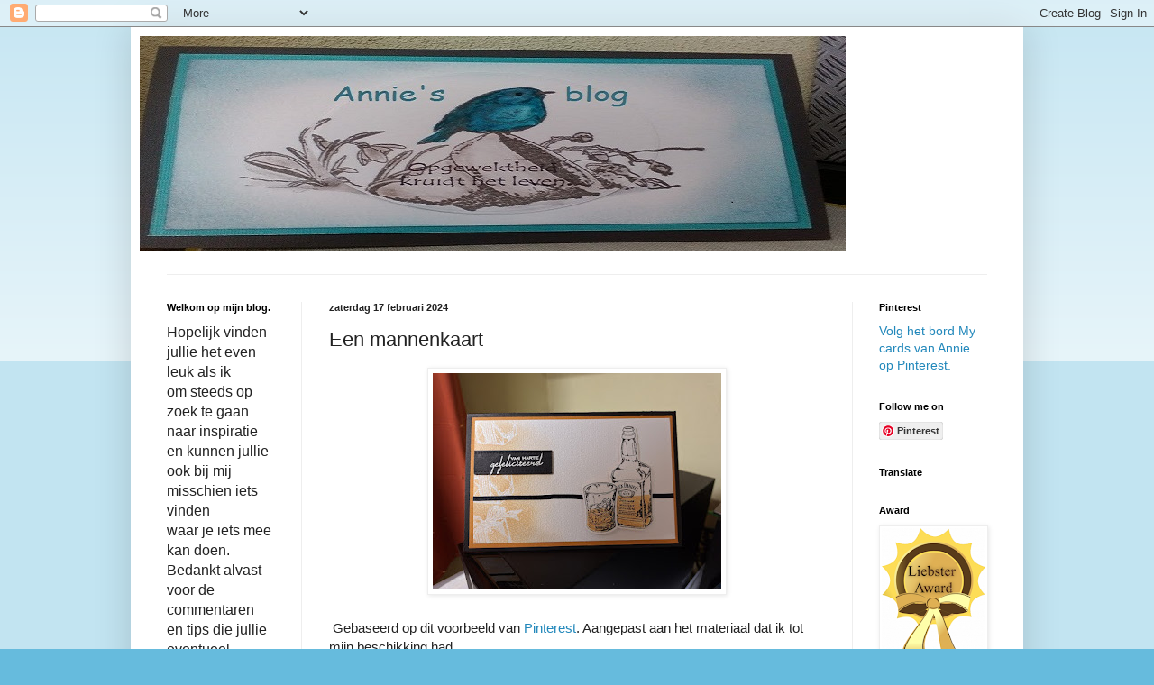

--- FILE ---
content_type: text/html; charset=UTF-8
request_url: https://anniescards.blogspot.com/2024/02/een-mannenkaart.html
body_size: 35739
content:
<!DOCTYPE html>
<html class='v2' dir='ltr' lang='nl'>
<head>
<link href='https://www.blogger.com/static/v1/widgets/335934321-css_bundle_v2.css' rel='stylesheet' type='text/css'/>
<meta content='width=1100' name='viewport'/>
<meta content='text/html; charset=UTF-8' http-equiv='Content-Type'/>
<meta content='blogger' name='generator'/>
<link href='https://anniescards.blogspot.com/favicon.ico' rel='icon' type='image/x-icon'/>
<link href='https://anniescards.blogspot.com/2024/02/een-mannenkaart.html' rel='canonical'/>
<link rel="alternate" type="application/atom+xml" title="Annie&#39;s blog - Atom" href="https://anniescards.blogspot.com/feeds/posts/default" />
<link rel="alternate" type="application/rss+xml" title="Annie&#39;s blog - RSS" href="https://anniescards.blogspot.com/feeds/posts/default?alt=rss" />
<link rel="service.post" type="application/atom+xml" title="Annie&#39;s blog - Atom" href="https://www.blogger.com/feeds/718122517139595534/posts/default" />

<link rel="alternate" type="application/atom+xml" title="Annie&#39;s blog - Atom" href="https://anniescards.blogspot.com/feeds/8571965801981756906/comments/default" />
<!--Can't find substitution for tag [blog.ieCssRetrofitLinks]-->
<link href='https://blogger.googleusercontent.com/img/b/R29vZ2xl/AVvXsEgymqqRvYxXTLGDaIoglNk2mutSkjEAGRqE1QviAdi_nHxNeS5EK7zb1gf3QyIsEV1APDSDP44bTY1qfYnIDleHaVsGAlxGIJEzDTzj_ur0YGJ15z4VeJsvYsWsgZG4rmrNwfcoqAxVIRkoiLceNjxc6NPXDdpQrAvdVb5eMhbX_Y21w1VvBkV3P7wepllq/s320/20240212_193220.jpg' rel='image_src'/>
<meta content='https://anniescards.blogspot.com/2024/02/een-mannenkaart.html' property='og:url'/>
<meta content='Een mannenkaart' property='og:title'/>
<meta content=' Gebaseerd op dit voorbeeld van Pinterest . Aangepast aan het materiaal dat ik tot mijn beschikking had.  Geëmbossed, gesponst, malletjes ui...' property='og:description'/>
<meta content='https://blogger.googleusercontent.com/img/b/R29vZ2xl/AVvXsEgymqqRvYxXTLGDaIoglNk2mutSkjEAGRqE1QviAdi_nHxNeS5EK7zb1gf3QyIsEV1APDSDP44bTY1qfYnIDleHaVsGAlxGIJEzDTzj_ur0YGJ15z4VeJsvYsWsgZG4rmrNwfcoqAxVIRkoiLceNjxc6NPXDdpQrAvdVb5eMhbX_Y21w1VvBkV3P7wepllq/w1200-h630-p-k-no-nu/20240212_193220.jpg' property='og:image'/>
<title>Annie's blog: Een mannenkaart</title>
<style id='page-skin-1' type='text/css'><!--
/*
-----------------------------------------------
Blogger Template Style
Name:     Simple
Designer: Blogger
URL:      www.blogger.com
----------------------------------------------- */
/* Content
----------------------------------------------- */
body {
font: normal normal 14px Arial, Tahoma, Helvetica, FreeSans, sans-serif;
color: #222222;
background: #66bbdd none repeat scroll top left;
padding: 0 40px 40px 40px;
}
html body .region-inner {
min-width: 0;
max-width: 100%;
width: auto;
}
h2 {
font-size: 22px;
}
a:link {
text-decoration:none;
color: #2288bb;
}
a:visited {
text-decoration:none;
color: #888888;
}
a:hover {
text-decoration:underline;
color: #33aaff;
}
.body-fauxcolumn-outer .fauxcolumn-inner {
background: transparent url(https://resources.blogblog.com/blogblog/data/1kt/simple/body_gradient_tile_light.png) repeat scroll top left;
_background-image: none;
}
.body-fauxcolumn-outer .cap-top {
position: absolute;
z-index: 1;
height: 400px;
width: 100%;
}
.body-fauxcolumn-outer .cap-top .cap-left {
width: 100%;
background: transparent url(https://resources.blogblog.com/blogblog/data/1kt/simple/gradients_light.png) repeat-x scroll top left;
_background-image: none;
}
.content-outer {
-moz-box-shadow: 0 0 40px rgba(0, 0, 0, .15);
-webkit-box-shadow: 0 0 5px rgba(0, 0, 0, .15);
-goog-ms-box-shadow: 0 0 10px #333333;
box-shadow: 0 0 40px rgba(0, 0, 0, .15);
margin-bottom: 1px;
}
.content-inner {
padding: 10px 10px;
}
.content-inner {
background-color: #ffffff;
}
/* Header
----------------------------------------------- */
.header-outer {
background: transparent none repeat-x scroll 0 -400px;
_background-image: none;
}
.Header h1 {
font: normal normal 60px Arial, Tahoma, Helvetica, FreeSans, sans-serif;
color: #3399bb;
text-shadow: -1px -1px 1px rgba(0, 0, 0, .2);
}
.Header h1 a {
color: #3399bb;
}
.Header .description {
font-size: 140%;
color: #777777;
}
.header-inner .Header .titlewrapper {
padding: 22px 30px;
}
.header-inner .Header .descriptionwrapper {
padding: 0 30px;
}
/* Tabs
----------------------------------------------- */
.tabs-inner .section:first-child {
border-top: 1px solid #eeeeee;
}
.tabs-inner .section:first-child ul {
margin-top: -1px;
border-top: 1px solid #eeeeee;
border-left: 0 solid #eeeeee;
border-right: 0 solid #eeeeee;
}
.tabs-inner .widget ul {
background: #f5f5f5 url(https://resources.blogblog.com/blogblog/data/1kt/simple/gradients_light.png) repeat-x scroll 0 -800px;
_background-image: none;
border-bottom: 1px solid #eeeeee;
margin-top: 0;
margin-left: -30px;
margin-right: -30px;
}
.tabs-inner .widget li a {
display: inline-block;
padding: .6em 1em;
font: normal normal 14px Arial, Tahoma, Helvetica, FreeSans, sans-serif;
color: #999999;
border-left: 1px solid #ffffff;
border-right: 1px solid #eeeeee;
}
.tabs-inner .widget li:first-child a {
border-left: none;
}
.tabs-inner .widget li.selected a, .tabs-inner .widget li a:hover {
color: #000000;
background-color: #eeeeee;
text-decoration: none;
}
/* Columns
----------------------------------------------- */
.main-outer {
border-top: 0 solid #eeeeee;
}
.fauxcolumn-left-outer .fauxcolumn-inner {
border-right: 1px solid #eeeeee;
}
.fauxcolumn-right-outer .fauxcolumn-inner {
border-left: 1px solid #eeeeee;
}
/* Headings
----------------------------------------------- */
div.widget > h2,
div.widget h2.title {
margin: 0 0 1em 0;
font: normal bold 11px Arial, Tahoma, Helvetica, FreeSans, sans-serif;
color: #000000;
}
/* Widgets
----------------------------------------------- */
.widget .zippy {
color: #999999;
text-shadow: 2px 2px 1px rgba(0, 0, 0, .1);
}
.widget .popular-posts ul {
list-style: none;
}
/* Posts
----------------------------------------------- */
h2.date-header {
font: normal bold 11px Arial, Tahoma, Helvetica, FreeSans, sans-serif;
}
.date-header span {
background-color: transparent;
color: #222222;
padding: inherit;
letter-spacing: inherit;
margin: inherit;
}
.main-inner {
padding-top: 30px;
padding-bottom: 30px;
}
.main-inner .column-center-inner {
padding: 0 15px;
}
.main-inner .column-center-inner .section {
margin: 0 15px;
}
.post {
margin: 0 0 25px 0;
}
h3.post-title, .comments h4 {
font: normal normal 22px Arial, Tahoma, Helvetica, FreeSans, sans-serif;
margin: .75em 0 0;
}
.post-body {
font-size: 110%;
line-height: 1.4;
position: relative;
}
.post-body img, .post-body .tr-caption-container, .Profile img, .Image img,
.BlogList .item-thumbnail img {
padding: 2px;
background: #ffffff;
border: 1px solid #eeeeee;
-moz-box-shadow: 1px 1px 5px rgba(0, 0, 0, .1);
-webkit-box-shadow: 1px 1px 5px rgba(0, 0, 0, .1);
box-shadow: 1px 1px 5px rgba(0, 0, 0, .1);
}
.post-body img, .post-body .tr-caption-container {
padding: 5px;
}
.post-body .tr-caption-container {
color: #222222;
}
.post-body .tr-caption-container img {
padding: 0;
background: transparent;
border: none;
-moz-box-shadow: 0 0 0 rgba(0, 0, 0, .1);
-webkit-box-shadow: 0 0 0 rgba(0, 0, 0, .1);
box-shadow: 0 0 0 rgba(0, 0, 0, .1);
}
.post-header {
margin: 0 0 1.5em;
line-height: 1.6;
font-size: 90%;
}
.post-footer {
margin: 20px -2px 0;
padding: 5px 10px;
color: #666666;
background-color: #f9f9f9;
border-bottom: 1px solid #eeeeee;
line-height: 1.6;
font-size: 90%;
}
#comments .comment-author {
padding-top: 1.5em;
border-top: 1px solid #eeeeee;
background-position: 0 1.5em;
}
#comments .comment-author:first-child {
padding-top: 0;
border-top: none;
}
.avatar-image-container {
margin: .2em 0 0;
}
#comments .avatar-image-container img {
border: 1px solid #eeeeee;
}
/* Comments
----------------------------------------------- */
.comments .comments-content .icon.blog-author {
background-repeat: no-repeat;
background-image: url([data-uri]);
}
.comments .comments-content .loadmore a {
border-top: 1px solid #999999;
border-bottom: 1px solid #999999;
}
.comments .comment-thread.inline-thread {
background-color: #f9f9f9;
}
.comments .continue {
border-top: 2px solid #999999;
}
/* Accents
---------------------------------------------- */
.section-columns td.columns-cell {
border-left: 1px solid #eeeeee;
}
.blog-pager {
background: transparent none no-repeat scroll top center;
}
.blog-pager-older-link, .home-link,
.blog-pager-newer-link {
background-color: #ffffff;
padding: 5px;
}
.footer-outer {
border-top: 0 dashed #bbbbbb;
}
/* Mobile
----------------------------------------------- */
body.mobile  {
background-size: auto;
}
.mobile .body-fauxcolumn-outer {
background: transparent none repeat scroll top left;
}
.mobile .body-fauxcolumn-outer .cap-top {
background-size: 100% auto;
}
.mobile .content-outer {
-webkit-box-shadow: 0 0 3px rgba(0, 0, 0, .15);
box-shadow: 0 0 3px rgba(0, 0, 0, .15);
}
.mobile .tabs-inner .widget ul {
margin-left: 0;
margin-right: 0;
}
.mobile .post {
margin: 0;
}
.mobile .main-inner .column-center-inner .section {
margin: 0;
}
.mobile .date-header span {
padding: 0.1em 10px;
margin: 0 -10px;
}
.mobile h3.post-title {
margin: 0;
}
.mobile .blog-pager {
background: transparent none no-repeat scroll top center;
}
.mobile .footer-outer {
border-top: none;
}
.mobile .main-inner, .mobile .footer-inner {
background-color: #ffffff;
}
.mobile-index-contents {
color: #222222;
}
.mobile-link-button {
background-color: #2288bb;
}
.mobile-link-button a:link, .mobile-link-button a:visited {
color: #ffffff;
}
.mobile .tabs-inner .section:first-child {
border-top: none;
}
.mobile .tabs-inner .PageList .widget-content {
background-color: #eeeeee;
color: #000000;
border-top: 1px solid #eeeeee;
border-bottom: 1px solid #eeeeee;
}
.mobile .tabs-inner .PageList .widget-content .pagelist-arrow {
border-left: 1px solid #eeeeee;
}

--></style>
<style id='template-skin-1' type='text/css'><!--
body {
min-width: 990px;
}
.content-outer, .content-fauxcolumn-outer, .region-inner {
min-width: 990px;
max-width: 990px;
_width: 990px;
}
.main-inner .columns {
padding-left: 180px;
padding-right: 180px;
}
.main-inner .fauxcolumn-center-outer {
left: 180px;
right: 180px;
/* IE6 does not respect left and right together */
_width: expression(this.parentNode.offsetWidth -
parseInt("180px") -
parseInt("180px") + 'px');
}
.main-inner .fauxcolumn-left-outer {
width: 180px;
}
.main-inner .fauxcolumn-right-outer {
width: 180px;
}
.main-inner .column-left-outer {
width: 180px;
right: 100%;
margin-left: -180px;
}
.main-inner .column-right-outer {
width: 180px;
margin-right: -180px;
}
#layout {
min-width: 0;
}
#layout .content-outer {
min-width: 0;
width: 800px;
}
#layout .region-inner {
min-width: 0;
width: auto;
}
body#layout div.add_widget {
padding: 8px;
}
body#layout div.add_widget a {
margin-left: 32px;
}
--></style>
<link href='https://www.blogger.com/dyn-css/authorization.css?targetBlogID=718122517139595534&amp;zx=e99d87ad-5877-4fca-b6d3-118227d5ed48' media='none' onload='if(media!=&#39;all&#39;)media=&#39;all&#39;' rel='stylesheet'/><noscript><link href='https://www.blogger.com/dyn-css/authorization.css?targetBlogID=718122517139595534&amp;zx=e99d87ad-5877-4fca-b6d3-118227d5ed48' rel='stylesheet'/></noscript>
<meta name='google-adsense-platform-account' content='ca-host-pub-1556223355139109'/>
<meta name='google-adsense-platform-domain' content='blogspot.com'/>

</head>
<body class='loading variant-pale'>
<div class='navbar section' id='navbar' name='Navbar'><div class='widget Navbar' data-version='1' id='Navbar1'><script type="text/javascript">
    function setAttributeOnload(object, attribute, val) {
      if(window.addEventListener) {
        window.addEventListener('load',
          function(){ object[attribute] = val; }, false);
      } else {
        window.attachEvent('onload', function(){ object[attribute] = val; });
      }
    }
  </script>
<div id="navbar-iframe-container"></div>
<script type="text/javascript" src="https://apis.google.com/js/platform.js"></script>
<script type="text/javascript">
      gapi.load("gapi.iframes:gapi.iframes.style.bubble", function() {
        if (gapi.iframes && gapi.iframes.getContext) {
          gapi.iframes.getContext().openChild({
              url: 'https://www.blogger.com/navbar/718122517139595534?po\x3d8571965801981756906\x26origin\x3dhttps://anniescards.blogspot.com',
              where: document.getElementById("navbar-iframe-container"),
              id: "navbar-iframe"
          });
        }
      });
    </script><script type="text/javascript">
(function() {
var script = document.createElement('script');
script.type = 'text/javascript';
script.src = '//pagead2.googlesyndication.com/pagead/js/google_top_exp.js';
var head = document.getElementsByTagName('head')[0];
if (head) {
head.appendChild(script);
}})();
</script>
</div></div>
<div class='body-fauxcolumns'>
<div class='fauxcolumn-outer body-fauxcolumn-outer'>
<div class='cap-top'>
<div class='cap-left'></div>
<div class='cap-right'></div>
</div>
<div class='fauxborder-left'>
<div class='fauxborder-right'></div>
<div class='fauxcolumn-inner'>
</div>
</div>
<div class='cap-bottom'>
<div class='cap-left'></div>
<div class='cap-right'></div>
</div>
</div>
</div>
<div class='content'>
<div class='content-fauxcolumns'>
<div class='fauxcolumn-outer content-fauxcolumn-outer'>
<div class='cap-top'>
<div class='cap-left'></div>
<div class='cap-right'></div>
</div>
<div class='fauxborder-left'>
<div class='fauxborder-right'></div>
<div class='fauxcolumn-inner'>
</div>
</div>
<div class='cap-bottom'>
<div class='cap-left'></div>
<div class='cap-right'></div>
</div>
</div>
</div>
<div class='content-outer'>
<div class='content-cap-top cap-top'>
<div class='cap-left'></div>
<div class='cap-right'></div>
</div>
<div class='fauxborder-left content-fauxborder-left'>
<div class='fauxborder-right content-fauxborder-right'></div>
<div class='content-inner'>
<header>
<div class='header-outer'>
<div class='header-cap-top cap-top'>
<div class='cap-left'></div>
<div class='cap-right'></div>
</div>
<div class='fauxborder-left header-fauxborder-left'>
<div class='fauxborder-right header-fauxborder-right'></div>
<div class='region-inner header-inner'>
<div class='header section' id='header' name='Koptekst'><div class='widget Header' data-version='1' id='Header1'>
<div id='header-inner'>
<a href='https://anniescards.blogspot.com/' style='display: block'>
<img alt='Annie&#39;s blog' height='239px; ' id='Header1_headerimg' src='https://blogger.googleusercontent.com/img/b/R29vZ2xl/AVvXsEgFBmZ-cOVej4rJL8Sq7U_fsMWyPioiYH7GkLvSFnsyOo7WIcp3FHH0asPn26gAZ1Xd24p2Z6LUVj6wl9TxyEpx96CCO3shS9FoySj0oNy8KRvlMlMq-tD61mTOqY4Z0n3RtL5x_1FcRSFB/s1600/IMG_20160516_103606+-+Copy.jpg' style='display: block' width='783px; '/>
</a>
<div class='descriptionwrapper'>
<p class='description'><span>
</span></p>
</div>
</div>
</div></div>
</div>
</div>
<div class='header-cap-bottom cap-bottom'>
<div class='cap-left'></div>
<div class='cap-right'></div>
</div>
</div>
</header>
<div class='tabs-outer'>
<div class='tabs-cap-top cap-top'>
<div class='cap-left'></div>
<div class='cap-right'></div>
</div>
<div class='fauxborder-left tabs-fauxborder-left'>
<div class='fauxborder-right tabs-fauxborder-right'></div>
<div class='region-inner tabs-inner'>
<div class='tabs no-items section' id='crosscol' name='Alle kolommen'></div>
<div class='tabs no-items section' id='crosscol-overflow' name='Cross-Column 2'></div>
</div>
</div>
<div class='tabs-cap-bottom cap-bottom'>
<div class='cap-left'></div>
<div class='cap-right'></div>
</div>
</div>
<div class='main-outer'>
<div class='main-cap-top cap-top'>
<div class='cap-left'></div>
<div class='cap-right'></div>
</div>
<div class='fauxborder-left main-fauxborder-left'>
<div class='fauxborder-right main-fauxborder-right'></div>
<div class='region-inner main-inner'>
<div class='columns fauxcolumns'>
<div class='fauxcolumn-outer fauxcolumn-center-outer'>
<div class='cap-top'>
<div class='cap-left'></div>
<div class='cap-right'></div>
</div>
<div class='fauxborder-left'>
<div class='fauxborder-right'></div>
<div class='fauxcolumn-inner'>
</div>
</div>
<div class='cap-bottom'>
<div class='cap-left'></div>
<div class='cap-right'></div>
</div>
</div>
<div class='fauxcolumn-outer fauxcolumn-left-outer'>
<div class='cap-top'>
<div class='cap-left'></div>
<div class='cap-right'></div>
</div>
<div class='fauxborder-left'>
<div class='fauxborder-right'></div>
<div class='fauxcolumn-inner'>
</div>
</div>
<div class='cap-bottom'>
<div class='cap-left'></div>
<div class='cap-right'></div>
</div>
</div>
<div class='fauxcolumn-outer fauxcolumn-right-outer'>
<div class='cap-top'>
<div class='cap-left'></div>
<div class='cap-right'></div>
</div>
<div class='fauxborder-left'>
<div class='fauxborder-right'></div>
<div class='fauxcolumn-inner'>
</div>
</div>
<div class='cap-bottom'>
<div class='cap-left'></div>
<div class='cap-right'></div>
</div>
</div>
<!-- corrects IE6 width calculation -->
<div class='columns-inner'>
<div class='column-center-outer'>
<div class='column-center-inner'>
<div class='main section' id='main' name='Algemeen'><div class='widget Blog' data-version='1' id='Blog1'>
<div class='blog-posts hfeed'>

          <div class="date-outer">
        
<h2 class='date-header'><span>zaterdag 17 februari 2024</span></h2>

          <div class="date-posts">
        
<div class='post-outer'>
<div class='post hentry uncustomized-post-template' itemprop='blogPost' itemscope='itemscope' itemtype='http://schema.org/BlogPosting'>
<meta content='https://blogger.googleusercontent.com/img/b/R29vZ2xl/AVvXsEgymqqRvYxXTLGDaIoglNk2mutSkjEAGRqE1QviAdi_nHxNeS5EK7zb1gf3QyIsEV1APDSDP44bTY1qfYnIDleHaVsGAlxGIJEzDTzj_ur0YGJ15z4VeJsvYsWsgZG4rmrNwfcoqAxVIRkoiLceNjxc6NPXDdpQrAvdVb5eMhbX_Y21w1VvBkV3P7wepllq/s320/20240212_193220.jpg' itemprop='image_url'/>
<meta content='718122517139595534' itemprop='blogId'/>
<meta content='8571965801981756906' itemprop='postId'/>
<a name='8571965801981756906'></a>
<h3 class='post-title entry-title' itemprop='name'>
Een mannenkaart
</h3>
<div class='post-header'>
<div class='post-header-line-1'></div>
</div>
<div class='post-body entry-content' id='post-body-8571965801981756906' itemprop='description articleBody'>
<p></p><div class="separator" style="clear: both; text-align: center;"><a href="https://blogger.googleusercontent.com/img/b/R29vZ2xl/AVvXsEgymqqRvYxXTLGDaIoglNk2mutSkjEAGRqE1QviAdi_nHxNeS5EK7zb1gf3QyIsEV1APDSDP44bTY1qfYnIDleHaVsGAlxGIJEzDTzj_ur0YGJ15z4VeJsvYsWsgZG4rmrNwfcoqAxVIRkoiLceNjxc6NPXDdpQrAvdVb5eMhbX_Y21w1VvBkV3P7wepllq/s1225/20240212_193220.jpg" imageanchor="1" style="margin-left: 1em; margin-right: 1em;"><img border="0" data-original-height="919" data-original-width="1225" height="240" src="https://blogger.googleusercontent.com/img/b/R29vZ2xl/AVvXsEgymqqRvYxXTLGDaIoglNk2mutSkjEAGRqE1QviAdi_nHxNeS5EK7zb1gf3QyIsEV1APDSDP44bTY1qfYnIDleHaVsGAlxGIJEzDTzj_ur0YGJ15z4VeJsvYsWsgZG4rmrNwfcoqAxVIRkoiLceNjxc6NPXDdpQrAvdVb5eMhbX_Y21w1VvBkV3P7wepllq/s320/20240212_193220.jpg" width="320" /></a></div><br /><div style="text-align: left;">&nbsp;Gebaseerd op dit voorbeeld van <a href="https://nl.pinterest.com/pin/431853051785388825/">Pinterest</a>. Aangepast aan het materiaal dat ik tot mijn beschikking had.</div><div style="text-align: left;">&nbsp;Geëmbossed, gesponst, malletjes uitgesneden en ingekleurd...alle technieken om tot dit kaartje te komen.</div><p></p>
<div style='clear: both;'></div>
</div>
<div class='post-footer'>
<div class='post-footer-line post-footer-line-1'>
<span class='post-author vcard'>
Gepost door
<span class='fn' itemprop='author' itemscope='itemscope' itemtype='http://schema.org/Person'>
<meta content='https://www.blogger.com/profile/11572055709312629140' itemprop='url'/>
<a class='g-profile' href='https://www.blogger.com/profile/11572055709312629140' rel='author' title='author profile'>
<span itemprop='name'>annie</span>
</a>
</span>
</span>
<span class='post-timestamp'>
op
<meta content='https://anniescards.blogspot.com/2024/02/een-mannenkaart.html' itemprop='url'/>
<a class='timestamp-link' href='https://anniescards.blogspot.com/2024/02/een-mannenkaart.html' rel='bookmark' title='permanent link'><abbr class='published' itemprop='datePublished' title='2024-02-17T10:19:00+01:00'>10:19</abbr></a>
</span>
<span class='post-comment-link'>
</span>
<span class='post-icons'>
<span class='item-control blog-admin pid-864680857'>
<a href='https://www.blogger.com/post-edit.g?blogID=718122517139595534&postID=8571965801981756906&from=pencil' title='Post bewerken'>
<img alt='' class='icon-action' height='18' src='https://resources.blogblog.com/img/icon18_edit_allbkg.gif' width='18'/>
</a>
</span>
</span>
<div class='post-share-buttons goog-inline-block'>
<a class='goog-inline-block share-button sb-email' href='https://www.blogger.com/share-post.g?blogID=718122517139595534&postID=8571965801981756906&target=email' target='_blank' title='Dit e-mailen
'><span class='share-button-link-text'>Dit e-mailen
</span></a><a class='goog-inline-block share-button sb-blog' href='https://www.blogger.com/share-post.g?blogID=718122517139595534&postID=8571965801981756906&target=blog' onclick='window.open(this.href, "_blank", "height=270,width=475"); return false;' target='_blank' title='Dit bloggen!'><span class='share-button-link-text'>Dit bloggen!</span></a><a class='goog-inline-block share-button sb-twitter' href='https://www.blogger.com/share-post.g?blogID=718122517139595534&postID=8571965801981756906&target=twitter' target='_blank' title='Delen via X'><span class='share-button-link-text'>Delen via X</span></a><a class='goog-inline-block share-button sb-facebook' href='https://www.blogger.com/share-post.g?blogID=718122517139595534&postID=8571965801981756906&target=facebook' onclick='window.open(this.href, "_blank", "height=430,width=640"); return false;' target='_blank' title='Delen op Facebook'><span class='share-button-link-text'>Delen op Facebook</span></a><a class='goog-inline-block share-button sb-pinterest' href='https://www.blogger.com/share-post.g?blogID=718122517139595534&postID=8571965801981756906&target=pinterest' target='_blank' title='Delen op Pinterest'><span class='share-button-link-text'>Delen op Pinterest</span></a>
</div>
</div>
<div class='post-footer-line post-footer-line-2'>
<span class='post-labels'>
Labels:
<a href='https://anniescards.blogspot.com/search/label/verjaardag' rel='tag'>verjaardag</a>
</span>
</div>
<div class='post-footer-line post-footer-line-3'>
<span class='post-location'>
</span>
</div>
</div>
</div>
<div class='comments' id='comments'>
<a name='comments'></a>
<h4>2 opmerkingen:</h4>
<div class='comments-content'>
<script async='async' src='' type='text/javascript'></script>
<script type='text/javascript'>
    (function() {
      var items = null;
      var msgs = null;
      var config = {};

// <![CDATA[
      var cursor = null;
      if (items && items.length > 0) {
        cursor = parseInt(items[items.length - 1].timestamp) + 1;
      }

      var bodyFromEntry = function(entry) {
        var text = (entry &&
                    ((entry.content && entry.content.$t) ||
                     (entry.summary && entry.summary.$t))) ||
            '';
        if (entry && entry.gd$extendedProperty) {
          for (var k in entry.gd$extendedProperty) {
            if (entry.gd$extendedProperty[k].name == 'blogger.contentRemoved') {
              return '<span class="deleted-comment">' + text + '</span>';
            }
          }
        }
        return text;
      }

      var parse = function(data) {
        cursor = null;
        var comments = [];
        if (data && data.feed && data.feed.entry) {
          for (var i = 0, entry; entry = data.feed.entry[i]; i++) {
            var comment = {};
            // comment ID, parsed out of the original id format
            var id = /blog-(\d+).post-(\d+)/.exec(entry.id.$t);
            comment.id = id ? id[2] : null;
            comment.body = bodyFromEntry(entry);
            comment.timestamp = Date.parse(entry.published.$t) + '';
            if (entry.author && entry.author.constructor === Array) {
              var auth = entry.author[0];
              if (auth) {
                comment.author = {
                  name: (auth.name ? auth.name.$t : undefined),
                  profileUrl: (auth.uri ? auth.uri.$t : undefined),
                  avatarUrl: (auth.gd$image ? auth.gd$image.src : undefined)
                };
              }
            }
            if (entry.link) {
              if (entry.link[2]) {
                comment.link = comment.permalink = entry.link[2].href;
              }
              if (entry.link[3]) {
                var pid = /.*comments\/default\/(\d+)\?.*/.exec(entry.link[3].href);
                if (pid && pid[1]) {
                  comment.parentId = pid[1];
                }
              }
            }
            comment.deleteclass = 'item-control blog-admin';
            if (entry.gd$extendedProperty) {
              for (var k in entry.gd$extendedProperty) {
                if (entry.gd$extendedProperty[k].name == 'blogger.itemClass') {
                  comment.deleteclass += ' ' + entry.gd$extendedProperty[k].value;
                } else if (entry.gd$extendedProperty[k].name == 'blogger.displayTime') {
                  comment.displayTime = entry.gd$extendedProperty[k].value;
                }
              }
            }
            comments.push(comment);
          }
        }
        return comments;
      };

      var paginator = function(callback) {
        if (hasMore()) {
          var url = config.feed + '?alt=json&v=2&orderby=published&reverse=false&max-results=50';
          if (cursor) {
            url += '&published-min=' + new Date(cursor).toISOString();
          }
          window.bloggercomments = function(data) {
            var parsed = parse(data);
            cursor = parsed.length < 50 ? null
                : parseInt(parsed[parsed.length - 1].timestamp) + 1
            callback(parsed);
            window.bloggercomments = null;
          }
          url += '&callback=bloggercomments';
          var script = document.createElement('script');
          script.type = 'text/javascript';
          script.src = url;
          document.getElementsByTagName('head')[0].appendChild(script);
        }
      };
      var hasMore = function() {
        return !!cursor;
      };
      var getMeta = function(key, comment) {
        if ('iswriter' == key) {
          var matches = !!comment.author
              && comment.author.name == config.authorName
              && comment.author.profileUrl == config.authorUrl;
          return matches ? 'true' : '';
        } else if ('deletelink' == key) {
          return config.baseUri + '/comment/delete/'
               + config.blogId + '/' + comment.id;
        } else if ('deleteclass' == key) {
          return comment.deleteclass;
        }
        return '';
      };

      var replybox = null;
      var replyUrlParts = null;
      var replyParent = undefined;

      var onReply = function(commentId, domId) {
        if (replybox == null) {
          // lazily cache replybox, and adjust to suit this style:
          replybox = document.getElementById('comment-editor');
          if (replybox != null) {
            replybox.height = '250px';
            replybox.style.display = 'block';
            replyUrlParts = replybox.src.split('#');
          }
        }
        if (replybox && (commentId !== replyParent)) {
          replybox.src = '';
          document.getElementById(domId).insertBefore(replybox, null);
          replybox.src = replyUrlParts[0]
              + (commentId ? '&parentID=' + commentId : '')
              + '#' + replyUrlParts[1];
          replyParent = commentId;
        }
      };

      var hash = (window.location.hash || '#').substring(1);
      var startThread, targetComment;
      if (/^comment-form_/.test(hash)) {
        startThread = hash.substring('comment-form_'.length);
      } else if (/^c[0-9]+$/.test(hash)) {
        targetComment = hash.substring(1);
      }

      // Configure commenting API:
      var configJso = {
        'maxDepth': config.maxThreadDepth
      };
      var provider = {
        'id': config.postId,
        'data': items,
        'loadNext': paginator,
        'hasMore': hasMore,
        'getMeta': getMeta,
        'onReply': onReply,
        'rendered': true,
        'initComment': targetComment,
        'initReplyThread': startThread,
        'config': configJso,
        'messages': msgs
      };

      var render = function() {
        if (window.goog && window.goog.comments) {
          var holder = document.getElementById('comment-holder');
          window.goog.comments.render(holder, provider);
        }
      };

      // render now, or queue to render when library loads:
      if (window.goog && window.goog.comments) {
        render();
      } else {
        window.goog = window.goog || {};
        window.goog.comments = window.goog.comments || {};
        window.goog.comments.loadQueue = window.goog.comments.loadQueue || [];
        window.goog.comments.loadQueue.push(render);
      }
    })();
// ]]>
  </script>
<div id='comment-holder'>
<div class="comment-thread toplevel-thread"><ol id="top-ra"><li class="comment" id="c3897639607347245879"><div class="avatar-image-container"><img src="//blogger.googleusercontent.com/img/b/R29vZ2xl/AVvXsEh9EIWZfLOtdvtPGF3MXawLtHyAmbfSq4vKRDgb0m2WV4nF1I_zaDmGsXJ9teog0DAyx-NAHqf1eKGJVK3r9_mYnfwpqtMutxnvtLSXlqGFpDLPcmlCH7-zk2RgXugiGPs/s45-c/IMG_0952_Fotor.jpg" alt=""/></div><div class="comment-block"><div class="comment-header"><cite class="user"><a href="https://www.blogger.com/profile/15877810065004137108" rel="nofollow">!neke</a></cite><span class="icon user "></span><span class="datetime secondary-text"><a rel="nofollow" href="https://anniescards.blogspot.com/2024/02/een-mannenkaart.html?showComment=1708165632012#c3897639607347245879">17 februari 2024 om 11:27</a></span></div><p class="comment-content">Mooie kaart !!!!<br>Mannenkaarten altijd een ding voor mij !<br>Heb er ook niet veel nodig...<br>groeten Ineke</p><span class="comment-actions secondary-text"><a class="comment-reply" target="_self" data-comment-id="3897639607347245879">Beantwoorden</a><span class="item-control blog-admin blog-admin pid-1706575816"><a target="_self" href="https://www.blogger.com/comment/delete/718122517139595534/3897639607347245879">Verwijderen</a></span></span></div><div class="comment-replies"><div id="c3897639607347245879-rt" class="comment-thread inline-thread hidden"><span class="thread-toggle thread-expanded"><span class="thread-arrow"></span><span class="thread-count"><a target="_self">Reacties</a></span></span><ol id="c3897639607347245879-ra" class="thread-chrome thread-expanded"><div></div><div id="c3897639607347245879-continue" class="continue"><a class="comment-reply" target="_self" data-comment-id="3897639607347245879">Beantwoorden</a></div></ol></div></div><div class="comment-replybox-single" id="c3897639607347245879-ce"></div></li><li class="comment" id="c8129662643980104492"><div class="avatar-image-container"><img src="//blogger.googleusercontent.com/img/b/R29vZ2xl/AVvXsEiu_7zhhN0Bakc7z5pP5GBYv5KIt2pbU6wGTqDlYYyvbXNNmQV7XMkO_99-BTq50MrqeoqDEngt7-ypEzHl-4b-KLtQ0REMQBrAgaBQRF3WNw8OiM5QzNqGPTjJDq4-sQ/s45-c/Foto0219.jpg" alt=""/></div><div class="comment-block"><div class="comment-header"><cite class="user"><a href="https://www.blogger.com/profile/04365752936687831062" rel="nofollow">bolletjelucky.blogspot.com</a></cite><span class="icon user "></span><span class="datetime secondary-text"><a rel="nofollow" href="https://anniescards.blogspot.com/2024/02/een-mannenkaart.html?showComment=1708192313574#c8129662643980104492">17 februari 2024 om 18:51</a></span></div><p class="comment-content">Een hele mooie mannenkaart,  hij is helemaal áf. <br>Lieve groetjes Miranda </p><span class="comment-actions secondary-text"><a class="comment-reply" target="_self" data-comment-id="8129662643980104492">Beantwoorden</a><span class="item-control blog-admin blog-admin pid-1563313567"><a target="_self" href="https://www.blogger.com/comment/delete/718122517139595534/8129662643980104492">Verwijderen</a></span></span></div><div class="comment-replies"><div id="c8129662643980104492-rt" class="comment-thread inline-thread hidden"><span class="thread-toggle thread-expanded"><span class="thread-arrow"></span><span class="thread-count"><a target="_self">Reacties</a></span></span><ol id="c8129662643980104492-ra" class="thread-chrome thread-expanded"><div></div><div id="c8129662643980104492-continue" class="continue"><a class="comment-reply" target="_self" data-comment-id="8129662643980104492">Beantwoorden</a></div></ol></div></div><div class="comment-replybox-single" id="c8129662643980104492-ce"></div></li></ol><div id="top-continue" class="continue"><a class="comment-reply" target="_self">Reactie toevoegen</a></div><div class="comment-replybox-thread" id="top-ce"></div><div class="loadmore hidden" data-post-id="8571965801981756906"><a target="_self">Meer laden...</a></div></div>
</div>
</div>
<p class='comment-footer'>
<div class='comment-form'>
<a name='comment-form'></a>
<p>
</p>
<a href='https://www.blogger.com/comment/frame/718122517139595534?po=8571965801981756906&hl=nl&saa=85391&origin=https://anniescards.blogspot.com' id='comment-editor-src'></a>
<iframe allowtransparency='true' class='blogger-iframe-colorize blogger-comment-from-post' frameborder='0' height='410px' id='comment-editor' name='comment-editor' src='' width='100%'></iframe>
<script src='https://www.blogger.com/static/v1/jsbin/2830521187-comment_from_post_iframe.js' type='text/javascript'></script>
<script type='text/javascript'>
      BLOG_CMT_createIframe('https://www.blogger.com/rpc_relay.html');
    </script>
</div>
</p>
<div id='backlinks-container'>
<div id='Blog1_backlinks-container'>
</div>
</div>
</div>
</div>

        </div></div>
      
</div>
<div class='blog-pager' id='blog-pager'>
<span id='blog-pager-newer-link'>
<a class='blog-pager-newer-link' href='https://anniescards.blogspot.com/2024/02/verjaardag-in-wit-en-goud.html' id='Blog1_blog-pager-newer-link' title='Nieuwere post'>Nieuwere post</a>
</span>
<span id='blog-pager-older-link'>
<a class='blog-pager-older-link' href='https://anniescards.blogspot.com/2024/02/kaarten-maken-met-de-kleindochters.html' id='Blog1_blog-pager-older-link' title='Oudere post'>Oudere post</a>
</span>
<a class='home-link' href='https://anniescards.blogspot.com/'>Homepage</a>
</div>
<div class='clear'></div>
<div class='post-feeds'>
<div class='feed-links'>
Abonneren op:
<a class='feed-link' href='https://anniescards.blogspot.com/feeds/8571965801981756906/comments/default' target='_blank' type='application/atom+xml'>Reacties posten (Atom)</a>
</div>
</div>
</div></div>
</div>
</div>
<div class='column-left-outer'>
<div class='column-left-inner'>
<aside>
<div class='sidebar section' id='sidebar-left-1'><div class='widget Text' data-version='1' id='Text1'>
<h2 class='title'>Welkom op mijn blog.</h2>
<div class='widget-content'>
<div><span =""  style="font-size:medium;">Hopelijk vinden jullie het even leuk als ik </span></div><div><span =""  style="font-size:medium;">om steeds op zoek te gaan naar inspiratie </span></div><div><span =""  style="font-size:medium;">en kunnen jullie ook bij mij misschien iets vinden</span><span =""  style="font-size:medium;"> </span></div><div><span =""  style="font-size:medium;">waar je iets mee kan doen. </span></div><div><span =""  style="font-size:medium;">Bedankt alvast voor de commentaren </span></div><div><span =""  style="font-size:medium;">en tips die jullie eventueel kunnen geven.</span></div><br /><br /><br /><br /><br /><br /><br /><br /><br /><br /><br /><br /><br /><br /><br />
</div>
<div class='clear'></div>
</div><div class='widget Profile' data-version='1' id='Profile1'>
<h2>Over mij</h2>
<div class='widget-content'>
<a href='https://www.blogger.com/profile/11572055709312629140'><img alt='Mijn foto' class='profile-img' height='80' src='//blogger.googleusercontent.com/img/b/R29vZ2xl/AVvXsEgKPrDerEJUscqy4V5wSKX_NlyBbQDyEcS3VgBYeuNXQ-Sa44ozdJ7dcYZDM5IcV893fEf0W64quC7r7iOnKoSRm4OT30HsWwM1Zl6SdmQt-rOB7H-c-TlEYk4RFyhk0svtJS9H1T0RGPszXbwmUyc8fqGu-n7Z6BM-jAL-kFfU3uoCJA/s220/Screenshot_20240723_214258_WhatsApp.jpg' width='53'/></a>
<dl class='profile-datablock'>
<dt class='profile-data'>
<a class='profile-name-link g-profile' href='https://www.blogger.com/profile/11572055709312629140' rel='author' style='background-image: url(//www.blogger.com/img/logo-16.png);'>
annie
</a>
</dt>
<dd class='profile-textblock'>getrouwd en moeder van twee zonen en oma van vijf schattige kleinkinderen.</dd>
</dl>
<a class='profile-link' href='https://www.blogger.com/profile/11572055709312629140' rel='author'>Mijn volledige profiel tonen</a>
<div class='clear'></div>
</div>
</div><div class='widget Followers' data-version='1' id='Followers1'>
<h2 class='title'>Volgers</h2>
<div class='widget-content'>
<div id='Followers1-wrapper'>
<div style='margin-right:2px;'>
<div><script type="text/javascript" src="https://apis.google.com/js/platform.js"></script>
<div id="followers-iframe-container"></div>
<script type="text/javascript">
    window.followersIframe = null;
    function followersIframeOpen(url) {
      gapi.load("gapi.iframes", function() {
        if (gapi.iframes && gapi.iframes.getContext) {
          window.followersIframe = gapi.iframes.getContext().openChild({
            url: url,
            where: document.getElementById("followers-iframe-container"),
            messageHandlersFilter: gapi.iframes.CROSS_ORIGIN_IFRAMES_FILTER,
            messageHandlers: {
              '_ready': function(obj) {
                window.followersIframe.getIframeEl().height = obj.height;
              },
              'reset': function() {
                window.followersIframe.close();
                followersIframeOpen("https://www.blogger.com/followers/frame/718122517139595534?colors\x3dCgt0cmFuc3BhcmVudBILdHJhbnNwYXJlbnQaByMyMjIyMjIiByMyMjg4YmIqByNmZmZmZmYyByMwMDAwMDA6ByMyMjIyMjJCByMyMjg4YmJKByM5OTk5OTlSByMyMjg4YmJaC3RyYW5zcGFyZW50\x26pageSize\x3d21\x26hl\x3dnl\x26origin\x3dhttps://anniescards.blogspot.com");
              },
              'open': function(url) {
                window.followersIframe.close();
                followersIframeOpen(url);
              }
            }
          });
        }
      });
    }
    followersIframeOpen("https://www.blogger.com/followers/frame/718122517139595534?colors\x3dCgt0cmFuc3BhcmVudBILdHJhbnNwYXJlbnQaByMyMjIyMjIiByMyMjg4YmIqByNmZmZmZmYyByMwMDAwMDA6ByMyMjIyMjJCByMyMjg4YmJKByM5OTk5OTlSByMyMjg4YmJaC3RyYW5zcGFyZW50\x26pageSize\x3d21\x26hl\x3dnl\x26origin\x3dhttps://anniescards.blogspot.com");
  </script></div>
</div>
</div>
<div class='clear'></div>
</div>
</div><div class='widget BlogArchive' data-version='1' id='BlogArchive1'>
<h2>Blogarchief</h2>
<div class='widget-content'>
<div id='ArchiveList'>
<div id='BlogArchive1_ArchiveList'>
<ul class='hierarchy'>
<li class='archivedate collapsed'>
<a class='toggle' href='javascript:void(0)'>
<span class='zippy'>

        &#9658;&#160;
      
</span>
</a>
<a class='post-count-link' href='https://anniescards.blogspot.com/2026/'>
2026
</a>
<span class='post-count' dir='ltr'>(3)</span>
<ul class='hierarchy'>
<li class='archivedate collapsed'>
<a class='toggle' href='javascript:void(0)'>
<span class='zippy'>

        &#9658;&#160;
      
</span>
</a>
<a class='post-count-link' href='https://anniescards.blogspot.com/2026/01/'>
januari
</a>
<span class='post-count' dir='ltr'>(3)</span>
</li>
</ul>
</li>
</ul>
<ul class='hierarchy'>
<li class='archivedate collapsed'>
<a class='toggle' href='javascript:void(0)'>
<span class='zippy'>

        &#9658;&#160;
      
</span>
</a>
<a class='post-count-link' href='https://anniescards.blogspot.com/2025/'>
2025
</a>
<span class='post-count' dir='ltr'>(29)</span>
<ul class='hierarchy'>
<li class='archivedate collapsed'>
<a class='toggle' href='javascript:void(0)'>
<span class='zippy'>

        &#9658;&#160;
      
</span>
</a>
<a class='post-count-link' href='https://anniescards.blogspot.com/2025/12/'>
december
</a>
<span class='post-count' dir='ltr'>(5)</span>
</li>
</ul>
<ul class='hierarchy'>
<li class='archivedate collapsed'>
<a class='toggle' href='javascript:void(0)'>
<span class='zippy'>

        &#9658;&#160;
      
</span>
</a>
<a class='post-count-link' href='https://anniescards.blogspot.com/2025/11/'>
november
</a>
<span class='post-count' dir='ltr'>(10)</span>
</li>
</ul>
<ul class='hierarchy'>
<li class='archivedate collapsed'>
<a class='toggle' href='javascript:void(0)'>
<span class='zippy'>

        &#9658;&#160;
      
</span>
</a>
<a class='post-count-link' href='https://anniescards.blogspot.com/2025/04/'>
april
</a>
<span class='post-count' dir='ltr'>(2)</span>
</li>
</ul>
<ul class='hierarchy'>
<li class='archivedate collapsed'>
<a class='toggle' href='javascript:void(0)'>
<span class='zippy'>

        &#9658;&#160;
      
</span>
</a>
<a class='post-count-link' href='https://anniescards.blogspot.com/2025/02/'>
februari
</a>
<span class='post-count' dir='ltr'>(3)</span>
</li>
</ul>
<ul class='hierarchy'>
<li class='archivedate collapsed'>
<a class='toggle' href='javascript:void(0)'>
<span class='zippy'>

        &#9658;&#160;
      
</span>
</a>
<a class='post-count-link' href='https://anniescards.blogspot.com/2025/01/'>
januari
</a>
<span class='post-count' dir='ltr'>(9)</span>
</li>
</ul>
</li>
</ul>
<ul class='hierarchy'>
<li class='archivedate expanded'>
<a class='toggle' href='javascript:void(0)'>
<span class='zippy toggle-open'>

        &#9660;&#160;
      
</span>
</a>
<a class='post-count-link' href='https://anniescards.blogspot.com/2024/'>
2024
</a>
<span class='post-count' dir='ltr'>(41)</span>
<ul class='hierarchy'>
<li class='archivedate collapsed'>
<a class='toggle' href='javascript:void(0)'>
<span class='zippy'>

        &#9658;&#160;
      
</span>
</a>
<a class='post-count-link' href='https://anniescards.blogspot.com/2024/12/'>
december
</a>
<span class='post-count' dir='ltr'>(9)</span>
</li>
</ul>
<ul class='hierarchy'>
<li class='archivedate collapsed'>
<a class='toggle' href='javascript:void(0)'>
<span class='zippy'>

        &#9658;&#160;
      
</span>
</a>
<a class='post-count-link' href='https://anniescards.blogspot.com/2024/11/'>
november
</a>
<span class='post-count' dir='ltr'>(8)</span>
</li>
</ul>
<ul class='hierarchy'>
<li class='archivedate collapsed'>
<a class='toggle' href='javascript:void(0)'>
<span class='zippy'>

        &#9658;&#160;
      
</span>
</a>
<a class='post-count-link' href='https://anniescards.blogspot.com/2024/10/'>
oktober
</a>
<span class='post-count' dir='ltr'>(7)</span>
</li>
</ul>
<ul class='hierarchy'>
<li class='archivedate collapsed'>
<a class='toggle' href='javascript:void(0)'>
<span class='zippy'>

        &#9658;&#160;
      
</span>
</a>
<a class='post-count-link' href='https://anniescards.blogspot.com/2024/03/'>
maart
</a>
<span class='post-count' dir='ltr'>(1)</span>
</li>
</ul>
<ul class='hierarchy'>
<li class='archivedate expanded'>
<a class='toggle' href='javascript:void(0)'>
<span class='zippy toggle-open'>

        &#9660;&#160;
      
</span>
</a>
<a class='post-count-link' href='https://anniescards.blogspot.com/2024/02/'>
februari
</a>
<span class='post-count' dir='ltr'>(10)</span>
<ul class='posts'>
<li><a href='https://anniescards.blogspot.com/2024/02/een-rouwkaartje.html'>Een rouwkaartje</a></li>
<li><a href='https://anniescards.blogspot.com/2024/02/cheers.html'>Cheers!</a></li>
<li><a href='https://anniescards.blogspot.com/2024/02/verjaardag-in-wit-en-goud.html'>Verjaardag in wit en goud...</a></li>
<li><a href='https://anniescards.blogspot.com/2024/02/een-mannenkaart.html'>Een mannenkaart</a></li>
<li><a href='https://anniescards.blogspot.com/2024/02/kaarten-maken-met-de-kleindochters.html'>Kaarten maken met de kleindochters...</a></li>
<li><a href='https://anniescards.blogspot.com/2024/02/alcoholinkt.html'>Alcoholinkt...</a></li>
<li><a href='https://anniescards.blogspot.com/2024/02/happy-birthday-in-goud-en-wit.html'>Happy Birthday in goud en wit...</a></li>
<li><a href='https://anniescards.blogspot.com/2024/02/cadeautjes.html'>Cadeautjes...</a></li>
<li><a href='https://anniescards.blogspot.com/2024/02/huwelijksverjaardag.html'>Huwelijksverjaardag...</a></li>
<li><a href='https://anniescards.blogspot.com/2024/02/een-eenvoudig-kaartje.html'>Een eenvoudig kaartje...</a></li>
</ul>
</li>
</ul>
<ul class='hierarchy'>
<li class='archivedate collapsed'>
<a class='toggle' href='javascript:void(0)'>
<span class='zippy'>

        &#9658;&#160;
      
</span>
</a>
<a class='post-count-link' href='https://anniescards.blogspot.com/2024/01/'>
januari
</a>
<span class='post-count' dir='ltr'>(6)</span>
</li>
</ul>
</li>
</ul>
<ul class='hierarchy'>
<li class='archivedate collapsed'>
<a class='toggle' href='javascript:void(0)'>
<span class='zippy'>

        &#9658;&#160;
      
</span>
</a>
<a class='post-count-link' href='https://anniescards.blogspot.com/2023/'>
2023
</a>
<span class='post-count' dir='ltr'>(47)</span>
<ul class='hierarchy'>
<li class='archivedate collapsed'>
<a class='toggle' href='javascript:void(0)'>
<span class='zippy'>

        &#9658;&#160;
      
</span>
</a>
<a class='post-count-link' href='https://anniescards.blogspot.com/2023/12/'>
december
</a>
<span class='post-count' dir='ltr'>(13)</span>
</li>
</ul>
<ul class='hierarchy'>
<li class='archivedate collapsed'>
<a class='toggle' href='javascript:void(0)'>
<span class='zippy'>

        &#9658;&#160;
      
</span>
</a>
<a class='post-count-link' href='https://anniescards.blogspot.com/2023/11/'>
november
</a>
<span class='post-count' dir='ltr'>(4)</span>
</li>
</ul>
<ul class='hierarchy'>
<li class='archivedate collapsed'>
<a class='toggle' href='javascript:void(0)'>
<span class='zippy'>

        &#9658;&#160;
      
</span>
</a>
<a class='post-count-link' href='https://anniescards.blogspot.com/2023/10/'>
oktober
</a>
<span class='post-count' dir='ltr'>(8)</span>
</li>
</ul>
<ul class='hierarchy'>
<li class='archivedate collapsed'>
<a class='toggle' href='javascript:void(0)'>
<span class='zippy'>

        &#9658;&#160;
      
</span>
</a>
<a class='post-count-link' href='https://anniescards.blogspot.com/2023/09/'>
september
</a>
<span class='post-count' dir='ltr'>(4)</span>
</li>
</ul>
<ul class='hierarchy'>
<li class='archivedate collapsed'>
<a class='toggle' href='javascript:void(0)'>
<span class='zippy'>

        &#9658;&#160;
      
</span>
</a>
<a class='post-count-link' href='https://anniescards.blogspot.com/2023/07/'>
juli
</a>
<span class='post-count' dir='ltr'>(4)</span>
</li>
</ul>
<ul class='hierarchy'>
<li class='archivedate collapsed'>
<a class='toggle' href='javascript:void(0)'>
<span class='zippy'>

        &#9658;&#160;
      
</span>
</a>
<a class='post-count-link' href='https://anniescards.blogspot.com/2023/06/'>
juni
</a>
<span class='post-count' dir='ltr'>(8)</span>
</li>
</ul>
<ul class='hierarchy'>
<li class='archivedate collapsed'>
<a class='toggle' href='javascript:void(0)'>
<span class='zippy'>

        &#9658;&#160;
      
</span>
</a>
<a class='post-count-link' href='https://anniescards.blogspot.com/2023/02/'>
februari
</a>
<span class='post-count' dir='ltr'>(3)</span>
</li>
</ul>
<ul class='hierarchy'>
<li class='archivedate collapsed'>
<a class='toggle' href='javascript:void(0)'>
<span class='zippy'>

        &#9658;&#160;
      
</span>
</a>
<a class='post-count-link' href='https://anniescards.blogspot.com/2023/01/'>
januari
</a>
<span class='post-count' dir='ltr'>(3)</span>
</li>
</ul>
</li>
</ul>
<ul class='hierarchy'>
<li class='archivedate collapsed'>
<a class='toggle' href='javascript:void(0)'>
<span class='zippy'>

        &#9658;&#160;
      
</span>
</a>
<a class='post-count-link' href='https://anniescards.blogspot.com/2022/'>
2022
</a>
<span class='post-count' dir='ltr'>(67)</span>
<ul class='hierarchy'>
<li class='archivedate collapsed'>
<a class='toggle' href='javascript:void(0)'>
<span class='zippy'>

        &#9658;&#160;
      
</span>
</a>
<a class='post-count-link' href='https://anniescards.blogspot.com/2022/12/'>
december
</a>
<span class='post-count' dir='ltr'>(15)</span>
</li>
</ul>
<ul class='hierarchy'>
<li class='archivedate collapsed'>
<a class='toggle' href='javascript:void(0)'>
<span class='zippy'>

        &#9658;&#160;
      
</span>
</a>
<a class='post-count-link' href='https://anniescards.blogspot.com/2022/11/'>
november
</a>
<span class='post-count' dir='ltr'>(4)</span>
</li>
</ul>
<ul class='hierarchy'>
<li class='archivedate collapsed'>
<a class='toggle' href='javascript:void(0)'>
<span class='zippy'>

        &#9658;&#160;
      
</span>
</a>
<a class='post-count-link' href='https://anniescards.blogspot.com/2022/10/'>
oktober
</a>
<span class='post-count' dir='ltr'>(8)</span>
</li>
</ul>
<ul class='hierarchy'>
<li class='archivedate collapsed'>
<a class='toggle' href='javascript:void(0)'>
<span class='zippy'>

        &#9658;&#160;
      
</span>
</a>
<a class='post-count-link' href='https://anniescards.blogspot.com/2022/09/'>
september
</a>
<span class='post-count' dir='ltr'>(12)</span>
</li>
</ul>
<ul class='hierarchy'>
<li class='archivedate collapsed'>
<a class='toggle' href='javascript:void(0)'>
<span class='zippy'>

        &#9658;&#160;
      
</span>
</a>
<a class='post-count-link' href='https://anniescards.blogspot.com/2022/08/'>
augustus
</a>
<span class='post-count' dir='ltr'>(5)</span>
</li>
</ul>
<ul class='hierarchy'>
<li class='archivedate collapsed'>
<a class='toggle' href='javascript:void(0)'>
<span class='zippy'>

        &#9658;&#160;
      
</span>
</a>
<a class='post-count-link' href='https://anniescards.blogspot.com/2022/03/'>
maart
</a>
<span class='post-count' dir='ltr'>(1)</span>
</li>
</ul>
<ul class='hierarchy'>
<li class='archivedate collapsed'>
<a class='toggle' href='javascript:void(0)'>
<span class='zippy'>

        &#9658;&#160;
      
</span>
</a>
<a class='post-count-link' href='https://anniescards.blogspot.com/2022/02/'>
februari
</a>
<span class='post-count' dir='ltr'>(11)</span>
</li>
</ul>
<ul class='hierarchy'>
<li class='archivedate collapsed'>
<a class='toggle' href='javascript:void(0)'>
<span class='zippy'>

        &#9658;&#160;
      
</span>
</a>
<a class='post-count-link' href='https://anniescards.blogspot.com/2022/01/'>
januari
</a>
<span class='post-count' dir='ltr'>(11)</span>
</li>
</ul>
</li>
</ul>
<ul class='hierarchy'>
<li class='archivedate collapsed'>
<a class='toggle' href='javascript:void(0)'>
<span class='zippy'>

        &#9658;&#160;
      
</span>
</a>
<a class='post-count-link' href='https://anniescards.blogspot.com/2021/'>
2021
</a>
<span class='post-count' dir='ltr'>(52)</span>
<ul class='hierarchy'>
<li class='archivedate collapsed'>
<a class='toggle' href='javascript:void(0)'>
<span class='zippy'>

        &#9658;&#160;
      
</span>
</a>
<a class='post-count-link' href='https://anniescards.blogspot.com/2021/12/'>
december
</a>
<span class='post-count' dir='ltr'>(11)</span>
</li>
</ul>
<ul class='hierarchy'>
<li class='archivedate collapsed'>
<a class='toggle' href='javascript:void(0)'>
<span class='zippy'>

        &#9658;&#160;
      
</span>
</a>
<a class='post-count-link' href='https://anniescards.blogspot.com/2021/11/'>
november
</a>
<span class='post-count' dir='ltr'>(7)</span>
</li>
</ul>
<ul class='hierarchy'>
<li class='archivedate collapsed'>
<a class='toggle' href='javascript:void(0)'>
<span class='zippy'>

        &#9658;&#160;
      
</span>
</a>
<a class='post-count-link' href='https://anniescards.blogspot.com/2021/10/'>
oktober
</a>
<span class='post-count' dir='ltr'>(3)</span>
</li>
</ul>
<ul class='hierarchy'>
<li class='archivedate collapsed'>
<a class='toggle' href='javascript:void(0)'>
<span class='zippy'>

        &#9658;&#160;
      
</span>
</a>
<a class='post-count-link' href='https://anniescards.blogspot.com/2021/09/'>
september
</a>
<span class='post-count' dir='ltr'>(1)</span>
</li>
</ul>
<ul class='hierarchy'>
<li class='archivedate collapsed'>
<a class='toggle' href='javascript:void(0)'>
<span class='zippy'>

        &#9658;&#160;
      
</span>
</a>
<a class='post-count-link' href='https://anniescards.blogspot.com/2021/06/'>
juni
</a>
<span class='post-count' dir='ltr'>(2)</span>
</li>
</ul>
<ul class='hierarchy'>
<li class='archivedate collapsed'>
<a class='toggle' href='javascript:void(0)'>
<span class='zippy'>

        &#9658;&#160;
      
</span>
</a>
<a class='post-count-link' href='https://anniescards.blogspot.com/2021/05/'>
mei
</a>
<span class='post-count' dir='ltr'>(2)</span>
</li>
</ul>
<ul class='hierarchy'>
<li class='archivedate collapsed'>
<a class='toggle' href='javascript:void(0)'>
<span class='zippy'>

        &#9658;&#160;
      
</span>
</a>
<a class='post-count-link' href='https://anniescards.blogspot.com/2021/04/'>
april
</a>
<span class='post-count' dir='ltr'>(4)</span>
</li>
</ul>
<ul class='hierarchy'>
<li class='archivedate collapsed'>
<a class='toggle' href='javascript:void(0)'>
<span class='zippy'>

        &#9658;&#160;
      
</span>
</a>
<a class='post-count-link' href='https://anniescards.blogspot.com/2021/03/'>
maart
</a>
<span class='post-count' dir='ltr'>(4)</span>
</li>
</ul>
<ul class='hierarchy'>
<li class='archivedate collapsed'>
<a class='toggle' href='javascript:void(0)'>
<span class='zippy'>

        &#9658;&#160;
      
</span>
</a>
<a class='post-count-link' href='https://anniescards.blogspot.com/2021/02/'>
februari
</a>
<span class='post-count' dir='ltr'>(7)</span>
</li>
</ul>
<ul class='hierarchy'>
<li class='archivedate collapsed'>
<a class='toggle' href='javascript:void(0)'>
<span class='zippy'>

        &#9658;&#160;
      
</span>
</a>
<a class='post-count-link' href='https://anniescards.blogspot.com/2021/01/'>
januari
</a>
<span class='post-count' dir='ltr'>(11)</span>
</li>
</ul>
</li>
</ul>
<ul class='hierarchy'>
<li class='archivedate collapsed'>
<a class='toggle' href='javascript:void(0)'>
<span class='zippy'>

        &#9658;&#160;
      
</span>
</a>
<a class='post-count-link' href='https://anniescards.blogspot.com/2020/'>
2020
</a>
<span class='post-count' dir='ltr'>(66)</span>
<ul class='hierarchy'>
<li class='archivedate collapsed'>
<a class='toggle' href='javascript:void(0)'>
<span class='zippy'>

        &#9658;&#160;
      
</span>
</a>
<a class='post-count-link' href='https://anniescards.blogspot.com/2020/12/'>
december
</a>
<span class='post-count' dir='ltr'>(12)</span>
</li>
</ul>
<ul class='hierarchy'>
<li class='archivedate collapsed'>
<a class='toggle' href='javascript:void(0)'>
<span class='zippy'>

        &#9658;&#160;
      
</span>
</a>
<a class='post-count-link' href='https://anniescards.blogspot.com/2020/11/'>
november
</a>
<span class='post-count' dir='ltr'>(9)</span>
</li>
</ul>
<ul class='hierarchy'>
<li class='archivedate collapsed'>
<a class='toggle' href='javascript:void(0)'>
<span class='zippy'>

        &#9658;&#160;
      
</span>
</a>
<a class='post-count-link' href='https://anniescards.blogspot.com/2020/10/'>
oktober
</a>
<span class='post-count' dir='ltr'>(9)</span>
</li>
</ul>
<ul class='hierarchy'>
<li class='archivedate collapsed'>
<a class='toggle' href='javascript:void(0)'>
<span class='zippy'>

        &#9658;&#160;
      
</span>
</a>
<a class='post-count-link' href='https://anniescards.blogspot.com/2020/09/'>
september
</a>
<span class='post-count' dir='ltr'>(5)</span>
</li>
</ul>
<ul class='hierarchy'>
<li class='archivedate collapsed'>
<a class='toggle' href='javascript:void(0)'>
<span class='zippy'>

        &#9658;&#160;
      
</span>
</a>
<a class='post-count-link' href='https://anniescards.blogspot.com/2020/07/'>
juli
</a>
<span class='post-count' dir='ltr'>(2)</span>
</li>
</ul>
<ul class='hierarchy'>
<li class='archivedate collapsed'>
<a class='toggle' href='javascript:void(0)'>
<span class='zippy'>

        &#9658;&#160;
      
</span>
</a>
<a class='post-count-link' href='https://anniescards.blogspot.com/2020/06/'>
juni
</a>
<span class='post-count' dir='ltr'>(2)</span>
</li>
</ul>
<ul class='hierarchy'>
<li class='archivedate collapsed'>
<a class='toggle' href='javascript:void(0)'>
<span class='zippy'>

        &#9658;&#160;
      
</span>
</a>
<a class='post-count-link' href='https://anniescards.blogspot.com/2020/05/'>
mei
</a>
<span class='post-count' dir='ltr'>(2)</span>
</li>
</ul>
<ul class='hierarchy'>
<li class='archivedate collapsed'>
<a class='toggle' href='javascript:void(0)'>
<span class='zippy'>

        &#9658;&#160;
      
</span>
</a>
<a class='post-count-link' href='https://anniescards.blogspot.com/2020/04/'>
april
</a>
<span class='post-count' dir='ltr'>(10)</span>
</li>
</ul>
<ul class='hierarchy'>
<li class='archivedate collapsed'>
<a class='toggle' href='javascript:void(0)'>
<span class='zippy'>

        &#9658;&#160;
      
</span>
</a>
<a class='post-count-link' href='https://anniescards.blogspot.com/2020/03/'>
maart
</a>
<span class='post-count' dir='ltr'>(10)</span>
</li>
</ul>
<ul class='hierarchy'>
<li class='archivedate collapsed'>
<a class='toggle' href='javascript:void(0)'>
<span class='zippy'>

        &#9658;&#160;
      
</span>
</a>
<a class='post-count-link' href='https://anniescards.blogspot.com/2020/01/'>
januari
</a>
<span class='post-count' dir='ltr'>(5)</span>
</li>
</ul>
</li>
</ul>
<ul class='hierarchy'>
<li class='archivedate collapsed'>
<a class='toggle' href='javascript:void(0)'>
<span class='zippy'>

        &#9658;&#160;
      
</span>
</a>
<a class='post-count-link' href='https://anniescards.blogspot.com/2019/'>
2019
</a>
<span class='post-count' dir='ltr'>(75)</span>
<ul class='hierarchy'>
<li class='archivedate collapsed'>
<a class='toggle' href='javascript:void(0)'>
<span class='zippy'>

        &#9658;&#160;
      
</span>
</a>
<a class='post-count-link' href='https://anniescards.blogspot.com/2019/12/'>
december
</a>
<span class='post-count' dir='ltr'>(18)</span>
</li>
</ul>
<ul class='hierarchy'>
<li class='archivedate collapsed'>
<a class='toggle' href='javascript:void(0)'>
<span class='zippy'>

        &#9658;&#160;
      
</span>
</a>
<a class='post-count-link' href='https://anniescards.blogspot.com/2019/11/'>
november
</a>
<span class='post-count' dir='ltr'>(10)</span>
</li>
</ul>
<ul class='hierarchy'>
<li class='archivedate collapsed'>
<a class='toggle' href='javascript:void(0)'>
<span class='zippy'>

        &#9658;&#160;
      
</span>
</a>
<a class='post-count-link' href='https://anniescards.blogspot.com/2019/10/'>
oktober
</a>
<span class='post-count' dir='ltr'>(1)</span>
</li>
</ul>
<ul class='hierarchy'>
<li class='archivedate collapsed'>
<a class='toggle' href='javascript:void(0)'>
<span class='zippy'>

        &#9658;&#160;
      
</span>
</a>
<a class='post-count-link' href='https://anniescards.blogspot.com/2019/09/'>
september
</a>
<span class='post-count' dir='ltr'>(7)</span>
</li>
</ul>
<ul class='hierarchy'>
<li class='archivedate collapsed'>
<a class='toggle' href='javascript:void(0)'>
<span class='zippy'>

        &#9658;&#160;
      
</span>
</a>
<a class='post-count-link' href='https://anniescards.blogspot.com/2019/08/'>
augustus
</a>
<span class='post-count' dir='ltr'>(2)</span>
</li>
</ul>
<ul class='hierarchy'>
<li class='archivedate collapsed'>
<a class='toggle' href='javascript:void(0)'>
<span class='zippy'>

        &#9658;&#160;
      
</span>
</a>
<a class='post-count-link' href='https://anniescards.blogspot.com/2019/07/'>
juli
</a>
<span class='post-count' dir='ltr'>(4)</span>
</li>
</ul>
<ul class='hierarchy'>
<li class='archivedate collapsed'>
<a class='toggle' href='javascript:void(0)'>
<span class='zippy'>

        &#9658;&#160;
      
</span>
</a>
<a class='post-count-link' href='https://anniescards.blogspot.com/2019/06/'>
juni
</a>
<span class='post-count' dir='ltr'>(5)</span>
</li>
</ul>
<ul class='hierarchy'>
<li class='archivedate collapsed'>
<a class='toggle' href='javascript:void(0)'>
<span class='zippy'>

        &#9658;&#160;
      
</span>
</a>
<a class='post-count-link' href='https://anniescards.blogspot.com/2019/05/'>
mei
</a>
<span class='post-count' dir='ltr'>(9)</span>
</li>
</ul>
<ul class='hierarchy'>
<li class='archivedate collapsed'>
<a class='toggle' href='javascript:void(0)'>
<span class='zippy'>

        &#9658;&#160;
      
</span>
</a>
<a class='post-count-link' href='https://anniescards.blogspot.com/2019/04/'>
april
</a>
<span class='post-count' dir='ltr'>(3)</span>
</li>
</ul>
<ul class='hierarchy'>
<li class='archivedate collapsed'>
<a class='toggle' href='javascript:void(0)'>
<span class='zippy'>

        &#9658;&#160;
      
</span>
</a>
<a class='post-count-link' href='https://anniescards.blogspot.com/2019/03/'>
maart
</a>
<span class='post-count' dir='ltr'>(7)</span>
</li>
</ul>
<ul class='hierarchy'>
<li class='archivedate collapsed'>
<a class='toggle' href='javascript:void(0)'>
<span class='zippy'>

        &#9658;&#160;
      
</span>
</a>
<a class='post-count-link' href='https://anniescards.blogspot.com/2019/01/'>
januari
</a>
<span class='post-count' dir='ltr'>(9)</span>
</li>
</ul>
</li>
</ul>
<ul class='hierarchy'>
<li class='archivedate collapsed'>
<a class='toggle' href='javascript:void(0)'>
<span class='zippy'>

        &#9658;&#160;
      
</span>
</a>
<a class='post-count-link' href='https://anniescards.blogspot.com/2018/'>
2018
</a>
<span class='post-count' dir='ltr'>(50)</span>
<ul class='hierarchy'>
<li class='archivedate collapsed'>
<a class='toggle' href='javascript:void(0)'>
<span class='zippy'>

        &#9658;&#160;
      
</span>
</a>
<a class='post-count-link' href='https://anniescards.blogspot.com/2018/12/'>
december
</a>
<span class='post-count' dir='ltr'>(6)</span>
</li>
</ul>
<ul class='hierarchy'>
<li class='archivedate collapsed'>
<a class='toggle' href='javascript:void(0)'>
<span class='zippy'>

        &#9658;&#160;
      
</span>
</a>
<a class='post-count-link' href='https://anniescards.blogspot.com/2018/11/'>
november
</a>
<span class='post-count' dir='ltr'>(8)</span>
</li>
</ul>
<ul class='hierarchy'>
<li class='archivedate collapsed'>
<a class='toggle' href='javascript:void(0)'>
<span class='zippy'>

        &#9658;&#160;
      
</span>
</a>
<a class='post-count-link' href='https://anniescards.blogspot.com/2018/10/'>
oktober
</a>
<span class='post-count' dir='ltr'>(8)</span>
</li>
</ul>
<ul class='hierarchy'>
<li class='archivedate collapsed'>
<a class='toggle' href='javascript:void(0)'>
<span class='zippy'>

        &#9658;&#160;
      
</span>
</a>
<a class='post-count-link' href='https://anniescards.blogspot.com/2018/09/'>
september
</a>
<span class='post-count' dir='ltr'>(4)</span>
</li>
</ul>
<ul class='hierarchy'>
<li class='archivedate collapsed'>
<a class='toggle' href='javascript:void(0)'>
<span class='zippy'>

        &#9658;&#160;
      
</span>
</a>
<a class='post-count-link' href='https://anniescards.blogspot.com/2018/07/'>
juli
</a>
<span class='post-count' dir='ltr'>(4)</span>
</li>
</ul>
<ul class='hierarchy'>
<li class='archivedate collapsed'>
<a class='toggle' href='javascript:void(0)'>
<span class='zippy'>

        &#9658;&#160;
      
</span>
</a>
<a class='post-count-link' href='https://anniescards.blogspot.com/2018/05/'>
mei
</a>
<span class='post-count' dir='ltr'>(2)</span>
</li>
</ul>
<ul class='hierarchy'>
<li class='archivedate collapsed'>
<a class='toggle' href='javascript:void(0)'>
<span class='zippy'>

        &#9658;&#160;
      
</span>
</a>
<a class='post-count-link' href='https://anniescards.blogspot.com/2018/02/'>
februari
</a>
<span class='post-count' dir='ltr'>(10)</span>
</li>
</ul>
<ul class='hierarchy'>
<li class='archivedate collapsed'>
<a class='toggle' href='javascript:void(0)'>
<span class='zippy'>

        &#9658;&#160;
      
</span>
</a>
<a class='post-count-link' href='https://anniescards.blogspot.com/2018/01/'>
januari
</a>
<span class='post-count' dir='ltr'>(8)</span>
</li>
</ul>
</li>
</ul>
<ul class='hierarchy'>
<li class='archivedate collapsed'>
<a class='toggle' href='javascript:void(0)'>
<span class='zippy'>

        &#9658;&#160;
      
</span>
</a>
<a class='post-count-link' href='https://anniescards.blogspot.com/2017/'>
2017
</a>
<span class='post-count' dir='ltr'>(70)</span>
<ul class='hierarchy'>
<li class='archivedate collapsed'>
<a class='toggle' href='javascript:void(0)'>
<span class='zippy'>

        &#9658;&#160;
      
</span>
</a>
<a class='post-count-link' href='https://anniescards.blogspot.com/2017/12/'>
december
</a>
<span class='post-count' dir='ltr'>(12)</span>
</li>
</ul>
<ul class='hierarchy'>
<li class='archivedate collapsed'>
<a class='toggle' href='javascript:void(0)'>
<span class='zippy'>

        &#9658;&#160;
      
</span>
</a>
<a class='post-count-link' href='https://anniescards.blogspot.com/2017/11/'>
november
</a>
<span class='post-count' dir='ltr'>(9)</span>
</li>
</ul>
<ul class='hierarchy'>
<li class='archivedate collapsed'>
<a class='toggle' href='javascript:void(0)'>
<span class='zippy'>

        &#9658;&#160;
      
</span>
</a>
<a class='post-count-link' href='https://anniescards.blogspot.com/2017/10/'>
oktober
</a>
<span class='post-count' dir='ltr'>(7)</span>
</li>
</ul>
<ul class='hierarchy'>
<li class='archivedate collapsed'>
<a class='toggle' href='javascript:void(0)'>
<span class='zippy'>

        &#9658;&#160;
      
</span>
</a>
<a class='post-count-link' href='https://anniescards.blogspot.com/2017/08/'>
augustus
</a>
<span class='post-count' dir='ltr'>(10)</span>
</li>
</ul>
<ul class='hierarchy'>
<li class='archivedate collapsed'>
<a class='toggle' href='javascript:void(0)'>
<span class='zippy'>

        &#9658;&#160;
      
</span>
</a>
<a class='post-count-link' href='https://anniescards.blogspot.com/2017/07/'>
juli
</a>
<span class='post-count' dir='ltr'>(3)</span>
</li>
</ul>
<ul class='hierarchy'>
<li class='archivedate collapsed'>
<a class='toggle' href='javascript:void(0)'>
<span class='zippy'>

        &#9658;&#160;
      
</span>
</a>
<a class='post-count-link' href='https://anniescards.blogspot.com/2017/06/'>
juni
</a>
<span class='post-count' dir='ltr'>(3)</span>
</li>
</ul>
<ul class='hierarchy'>
<li class='archivedate collapsed'>
<a class='toggle' href='javascript:void(0)'>
<span class='zippy'>

        &#9658;&#160;
      
</span>
</a>
<a class='post-count-link' href='https://anniescards.blogspot.com/2017/05/'>
mei
</a>
<span class='post-count' dir='ltr'>(1)</span>
</li>
</ul>
<ul class='hierarchy'>
<li class='archivedate collapsed'>
<a class='toggle' href='javascript:void(0)'>
<span class='zippy'>

        &#9658;&#160;
      
</span>
</a>
<a class='post-count-link' href='https://anniescards.blogspot.com/2017/04/'>
april
</a>
<span class='post-count' dir='ltr'>(2)</span>
</li>
</ul>
<ul class='hierarchy'>
<li class='archivedate collapsed'>
<a class='toggle' href='javascript:void(0)'>
<span class='zippy'>

        &#9658;&#160;
      
</span>
</a>
<a class='post-count-link' href='https://anniescards.blogspot.com/2017/03/'>
maart
</a>
<span class='post-count' dir='ltr'>(4)</span>
</li>
</ul>
<ul class='hierarchy'>
<li class='archivedate collapsed'>
<a class='toggle' href='javascript:void(0)'>
<span class='zippy'>

        &#9658;&#160;
      
</span>
</a>
<a class='post-count-link' href='https://anniescards.blogspot.com/2017/02/'>
februari
</a>
<span class='post-count' dir='ltr'>(10)</span>
</li>
</ul>
<ul class='hierarchy'>
<li class='archivedate collapsed'>
<a class='toggle' href='javascript:void(0)'>
<span class='zippy'>

        &#9658;&#160;
      
</span>
</a>
<a class='post-count-link' href='https://anniescards.blogspot.com/2017/01/'>
januari
</a>
<span class='post-count' dir='ltr'>(9)</span>
</li>
</ul>
</li>
</ul>
<ul class='hierarchy'>
<li class='archivedate collapsed'>
<a class='toggle' href='javascript:void(0)'>
<span class='zippy'>

        &#9658;&#160;
      
</span>
</a>
<a class='post-count-link' href='https://anniescards.blogspot.com/2016/'>
2016
</a>
<span class='post-count' dir='ltr'>(74)</span>
<ul class='hierarchy'>
<li class='archivedate collapsed'>
<a class='toggle' href='javascript:void(0)'>
<span class='zippy'>

        &#9658;&#160;
      
</span>
</a>
<a class='post-count-link' href='https://anniescards.blogspot.com/2016/12/'>
december
</a>
<span class='post-count' dir='ltr'>(20)</span>
</li>
</ul>
<ul class='hierarchy'>
<li class='archivedate collapsed'>
<a class='toggle' href='javascript:void(0)'>
<span class='zippy'>

        &#9658;&#160;
      
</span>
</a>
<a class='post-count-link' href='https://anniescards.blogspot.com/2016/11/'>
november
</a>
<span class='post-count' dir='ltr'>(3)</span>
</li>
</ul>
<ul class='hierarchy'>
<li class='archivedate collapsed'>
<a class='toggle' href='javascript:void(0)'>
<span class='zippy'>

        &#9658;&#160;
      
</span>
</a>
<a class='post-count-link' href='https://anniescards.blogspot.com/2016/10/'>
oktober
</a>
<span class='post-count' dir='ltr'>(7)</span>
</li>
</ul>
<ul class='hierarchy'>
<li class='archivedate collapsed'>
<a class='toggle' href='javascript:void(0)'>
<span class='zippy'>

        &#9658;&#160;
      
</span>
</a>
<a class='post-count-link' href='https://anniescards.blogspot.com/2016/09/'>
september
</a>
<span class='post-count' dir='ltr'>(2)</span>
</li>
</ul>
<ul class='hierarchy'>
<li class='archivedate collapsed'>
<a class='toggle' href='javascript:void(0)'>
<span class='zippy'>

        &#9658;&#160;
      
</span>
</a>
<a class='post-count-link' href='https://anniescards.blogspot.com/2016/08/'>
augustus
</a>
<span class='post-count' dir='ltr'>(5)</span>
</li>
</ul>
<ul class='hierarchy'>
<li class='archivedate collapsed'>
<a class='toggle' href='javascript:void(0)'>
<span class='zippy'>

        &#9658;&#160;
      
</span>
</a>
<a class='post-count-link' href='https://anniescards.blogspot.com/2016/07/'>
juli
</a>
<span class='post-count' dir='ltr'>(4)</span>
</li>
</ul>
<ul class='hierarchy'>
<li class='archivedate collapsed'>
<a class='toggle' href='javascript:void(0)'>
<span class='zippy'>

        &#9658;&#160;
      
</span>
</a>
<a class='post-count-link' href='https://anniescards.blogspot.com/2016/06/'>
juni
</a>
<span class='post-count' dir='ltr'>(4)</span>
</li>
</ul>
<ul class='hierarchy'>
<li class='archivedate collapsed'>
<a class='toggle' href='javascript:void(0)'>
<span class='zippy'>

        &#9658;&#160;
      
</span>
</a>
<a class='post-count-link' href='https://anniescards.blogspot.com/2016/05/'>
mei
</a>
<span class='post-count' dir='ltr'>(7)</span>
</li>
</ul>
<ul class='hierarchy'>
<li class='archivedate collapsed'>
<a class='toggle' href='javascript:void(0)'>
<span class='zippy'>

        &#9658;&#160;
      
</span>
</a>
<a class='post-count-link' href='https://anniescards.blogspot.com/2016/04/'>
april
</a>
<span class='post-count' dir='ltr'>(5)</span>
</li>
</ul>
<ul class='hierarchy'>
<li class='archivedate collapsed'>
<a class='toggle' href='javascript:void(0)'>
<span class='zippy'>

        &#9658;&#160;
      
</span>
</a>
<a class='post-count-link' href='https://anniescards.blogspot.com/2016/03/'>
maart
</a>
<span class='post-count' dir='ltr'>(1)</span>
</li>
</ul>
<ul class='hierarchy'>
<li class='archivedate collapsed'>
<a class='toggle' href='javascript:void(0)'>
<span class='zippy'>

        &#9658;&#160;
      
</span>
</a>
<a class='post-count-link' href='https://anniescards.blogspot.com/2016/02/'>
februari
</a>
<span class='post-count' dir='ltr'>(8)</span>
</li>
</ul>
<ul class='hierarchy'>
<li class='archivedate collapsed'>
<a class='toggle' href='javascript:void(0)'>
<span class='zippy'>

        &#9658;&#160;
      
</span>
</a>
<a class='post-count-link' href='https://anniescards.blogspot.com/2016/01/'>
januari
</a>
<span class='post-count' dir='ltr'>(8)</span>
</li>
</ul>
</li>
</ul>
<ul class='hierarchy'>
<li class='archivedate collapsed'>
<a class='toggle' href='javascript:void(0)'>
<span class='zippy'>

        &#9658;&#160;
      
</span>
</a>
<a class='post-count-link' href='https://anniescards.blogspot.com/2015/'>
2015
</a>
<span class='post-count' dir='ltr'>(75)</span>
<ul class='hierarchy'>
<li class='archivedate collapsed'>
<a class='toggle' href='javascript:void(0)'>
<span class='zippy'>

        &#9658;&#160;
      
</span>
</a>
<a class='post-count-link' href='https://anniescards.blogspot.com/2015/12/'>
december
</a>
<span class='post-count' dir='ltr'>(9)</span>
</li>
</ul>
<ul class='hierarchy'>
<li class='archivedate collapsed'>
<a class='toggle' href='javascript:void(0)'>
<span class='zippy'>

        &#9658;&#160;
      
</span>
</a>
<a class='post-count-link' href='https://anniescards.blogspot.com/2015/11/'>
november
</a>
<span class='post-count' dir='ltr'>(8)</span>
</li>
</ul>
<ul class='hierarchy'>
<li class='archivedate collapsed'>
<a class='toggle' href='javascript:void(0)'>
<span class='zippy'>

        &#9658;&#160;
      
</span>
</a>
<a class='post-count-link' href='https://anniescards.blogspot.com/2015/10/'>
oktober
</a>
<span class='post-count' dir='ltr'>(10)</span>
</li>
</ul>
<ul class='hierarchy'>
<li class='archivedate collapsed'>
<a class='toggle' href='javascript:void(0)'>
<span class='zippy'>

        &#9658;&#160;
      
</span>
</a>
<a class='post-count-link' href='https://anniescards.blogspot.com/2015/09/'>
september
</a>
<span class='post-count' dir='ltr'>(9)</span>
</li>
</ul>
<ul class='hierarchy'>
<li class='archivedate collapsed'>
<a class='toggle' href='javascript:void(0)'>
<span class='zippy'>

        &#9658;&#160;
      
</span>
</a>
<a class='post-count-link' href='https://anniescards.blogspot.com/2015/08/'>
augustus
</a>
<span class='post-count' dir='ltr'>(3)</span>
</li>
</ul>
<ul class='hierarchy'>
<li class='archivedate collapsed'>
<a class='toggle' href='javascript:void(0)'>
<span class='zippy'>

        &#9658;&#160;
      
</span>
</a>
<a class='post-count-link' href='https://anniescards.blogspot.com/2015/07/'>
juli
</a>
<span class='post-count' dir='ltr'>(6)</span>
</li>
</ul>
<ul class='hierarchy'>
<li class='archivedate collapsed'>
<a class='toggle' href='javascript:void(0)'>
<span class='zippy'>

        &#9658;&#160;
      
</span>
</a>
<a class='post-count-link' href='https://anniescards.blogspot.com/2015/06/'>
juni
</a>
<span class='post-count' dir='ltr'>(2)</span>
</li>
</ul>
<ul class='hierarchy'>
<li class='archivedate collapsed'>
<a class='toggle' href='javascript:void(0)'>
<span class='zippy'>

        &#9658;&#160;
      
</span>
</a>
<a class='post-count-link' href='https://anniescards.blogspot.com/2015/05/'>
mei
</a>
<span class='post-count' dir='ltr'>(4)</span>
</li>
</ul>
<ul class='hierarchy'>
<li class='archivedate collapsed'>
<a class='toggle' href='javascript:void(0)'>
<span class='zippy'>

        &#9658;&#160;
      
</span>
</a>
<a class='post-count-link' href='https://anniescards.blogspot.com/2015/04/'>
april
</a>
<span class='post-count' dir='ltr'>(6)</span>
</li>
</ul>
<ul class='hierarchy'>
<li class='archivedate collapsed'>
<a class='toggle' href='javascript:void(0)'>
<span class='zippy'>

        &#9658;&#160;
      
</span>
</a>
<a class='post-count-link' href='https://anniescards.blogspot.com/2015/03/'>
maart
</a>
<span class='post-count' dir='ltr'>(2)</span>
</li>
</ul>
<ul class='hierarchy'>
<li class='archivedate collapsed'>
<a class='toggle' href='javascript:void(0)'>
<span class='zippy'>

        &#9658;&#160;
      
</span>
</a>
<a class='post-count-link' href='https://anniescards.blogspot.com/2015/02/'>
februari
</a>
<span class='post-count' dir='ltr'>(6)</span>
</li>
</ul>
<ul class='hierarchy'>
<li class='archivedate collapsed'>
<a class='toggle' href='javascript:void(0)'>
<span class='zippy'>

        &#9658;&#160;
      
</span>
</a>
<a class='post-count-link' href='https://anniescards.blogspot.com/2015/01/'>
januari
</a>
<span class='post-count' dir='ltr'>(10)</span>
</li>
</ul>
</li>
</ul>
<ul class='hierarchy'>
<li class='archivedate collapsed'>
<a class='toggle' href='javascript:void(0)'>
<span class='zippy'>

        &#9658;&#160;
      
</span>
</a>
<a class='post-count-link' href='https://anniescards.blogspot.com/2014/'>
2014
</a>
<span class='post-count' dir='ltr'>(62)</span>
<ul class='hierarchy'>
<li class='archivedate collapsed'>
<a class='toggle' href='javascript:void(0)'>
<span class='zippy'>

        &#9658;&#160;
      
</span>
</a>
<a class='post-count-link' href='https://anniescards.blogspot.com/2014/12/'>
december
</a>
<span class='post-count' dir='ltr'>(13)</span>
</li>
</ul>
<ul class='hierarchy'>
<li class='archivedate collapsed'>
<a class='toggle' href='javascript:void(0)'>
<span class='zippy'>

        &#9658;&#160;
      
</span>
</a>
<a class='post-count-link' href='https://anniescards.blogspot.com/2014/11/'>
november
</a>
<span class='post-count' dir='ltr'>(8)</span>
</li>
</ul>
<ul class='hierarchy'>
<li class='archivedate collapsed'>
<a class='toggle' href='javascript:void(0)'>
<span class='zippy'>

        &#9658;&#160;
      
</span>
</a>
<a class='post-count-link' href='https://anniescards.blogspot.com/2014/10/'>
oktober
</a>
<span class='post-count' dir='ltr'>(5)</span>
</li>
</ul>
<ul class='hierarchy'>
<li class='archivedate collapsed'>
<a class='toggle' href='javascript:void(0)'>
<span class='zippy'>

        &#9658;&#160;
      
</span>
</a>
<a class='post-count-link' href='https://anniescards.blogspot.com/2014/09/'>
september
</a>
<span class='post-count' dir='ltr'>(3)</span>
</li>
</ul>
<ul class='hierarchy'>
<li class='archivedate collapsed'>
<a class='toggle' href='javascript:void(0)'>
<span class='zippy'>

        &#9658;&#160;
      
</span>
</a>
<a class='post-count-link' href='https://anniescards.blogspot.com/2014/08/'>
augustus
</a>
<span class='post-count' dir='ltr'>(1)</span>
</li>
</ul>
<ul class='hierarchy'>
<li class='archivedate collapsed'>
<a class='toggle' href='javascript:void(0)'>
<span class='zippy'>

        &#9658;&#160;
      
</span>
</a>
<a class='post-count-link' href='https://anniescards.blogspot.com/2014/07/'>
juli
</a>
<span class='post-count' dir='ltr'>(2)</span>
</li>
</ul>
<ul class='hierarchy'>
<li class='archivedate collapsed'>
<a class='toggle' href='javascript:void(0)'>
<span class='zippy'>

        &#9658;&#160;
      
</span>
</a>
<a class='post-count-link' href='https://anniescards.blogspot.com/2014/06/'>
juni
</a>
<span class='post-count' dir='ltr'>(3)</span>
</li>
</ul>
<ul class='hierarchy'>
<li class='archivedate collapsed'>
<a class='toggle' href='javascript:void(0)'>
<span class='zippy'>

        &#9658;&#160;
      
</span>
</a>
<a class='post-count-link' href='https://anniescards.blogspot.com/2014/05/'>
mei
</a>
<span class='post-count' dir='ltr'>(7)</span>
</li>
</ul>
<ul class='hierarchy'>
<li class='archivedate collapsed'>
<a class='toggle' href='javascript:void(0)'>
<span class='zippy'>

        &#9658;&#160;
      
</span>
</a>
<a class='post-count-link' href='https://anniescards.blogspot.com/2014/04/'>
april
</a>
<span class='post-count' dir='ltr'>(6)</span>
</li>
</ul>
<ul class='hierarchy'>
<li class='archivedate collapsed'>
<a class='toggle' href='javascript:void(0)'>
<span class='zippy'>

        &#9658;&#160;
      
</span>
</a>
<a class='post-count-link' href='https://anniescards.blogspot.com/2014/03/'>
maart
</a>
<span class='post-count' dir='ltr'>(7)</span>
</li>
</ul>
<ul class='hierarchy'>
<li class='archivedate collapsed'>
<a class='toggle' href='javascript:void(0)'>
<span class='zippy'>

        &#9658;&#160;
      
</span>
</a>
<a class='post-count-link' href='https://anniescards.blogspot.com/2014/02/'>
februari
</a>
<span class='post-count' dir='ltr'>(3)</span>
</li>
</ul>
<ul class='hierarchy'>
<li class='archivedate collapsed'>
<a class='toggle' href='javascript:void(0)'>
<span class='zippy'>

        &#9658;&#160;
      
</span>
</a>
<a class='post-count-link' href='https://anniescards.blogspot.com/2014/01/'>
januari
</a>
<span class='post-count' dir='ltr'>(4)</span>
</li>
</ul>
</li>
</ul>
<ul class='hierarchy'>
<li class='archivedate collapsed'>
<a class='toggle' href='javascript:void(0)'>
<span class='zippy'>

        &#9658;&#160;
      
</span>
</a>
<a class='post-count-link' href='https://anniescards.blogspot.com/2013/'>
2013
</a>
<span class='post-count' dir='ltr'>(72)</span>
<ul class='hierarchy'>
<li class='archivedate collapsed'>
<a class='toggle' href='javascript:void(0)'>
<span class='zippy'>

        &#9658;&#160;
      
</span>
</a>
<a class='post-count-link' href='https://anniescards.blogspot.com/2013/12/'>
december
</a>
<span class='post-count' dir='ltr'>(8)</span>
</li>
</ul>
<ul class='hierarchy'>
<li class='archivedate collapsed'>
<a class='toggle' href='javascript:void(0)'>
<span class='zippy'>

        &#9658;&#160;
      
</span>
</a>
<a class='post-count-link' href='https://anniescards.blogspot.com/2013/11/'>
november
</a>
<span class='post-count' dir='ltr'>(3)</span>
</li>
</ul>
<ul class='hierarchy'>
<li class='archivedate collapsed'>
<a class='toggle' href='javascript:void(0)'>
<span class='zippy'>

        &#9658;&#160;
      
</span>
</a>
<a class='post-count-link' href='https://anniescards.blogspot.com/2013/10/'>
oktober
</a>
<span class='post-count' dir='ltr'>(8)</span>
</li>
</ul>
<ul class='hierarchy'>
<li class='archivedate collapsed'>
<a class='toggle' href='javascript:void(0)'>
<span class='zippy'>

        &#9658;&#160;
      
</span>
</a>
<a class='post-count-link' href='https://anniescards.blogspot.com/2013/09/'>
september
</a>
<span class='post-count' dir='ltr'>(1)</span>
</li>
</ul>
<ul class='hierarchy'>
<li class='archivedate collapsed'>
<a class='toggle' href='javascript:void(0)'>
<span class='zippy'>

        &#9658;&#160;
      
</span>
</a>
<a class='post-count-link' href='https://anniescards.blogspot.com/2013/08/'>
augustus
</a>
<span class='post-count' dir='ltr'>(4)</span>
</li>
</ul>
<ul class='hierarchy'>
<li class='archivedate collapsed'>
<a class='toggle' href='javascript:void(0)'>
<span class='zippy'>

        &#9658;&#160;
      
</span>
</a>
<a class='post-count-link' href='https://anniescards.blogspot.com/2013/07/'>
juli
</a>
<span class='post-count' dir='ltr'>(2)</span>
</li>
</ul>
<ul class='hierarchy'>
<li class='archivedate collapsed'>
<a class='toggle' href='javascript:void(0)'>
<span class='zippy'>

        &#9658;&#160;
      
</span>
</a>
<a class='post-count-link' href='https://anniescards.blogspot.com/2013/06/'>
juni
</a>
<span class='post-count' dir='ltr'>(5)</span>
</li>
</ul>
<ul class='hierarchy'>
<li class='archivedate collapsed'>
<a class='toggle' href='javascript:void(0)'>
<span class='zippy'>

        &#9658;&#160;
      
</span>
</a>
<a class='post-count-link' href='https://anniescards.blogspot.com/2013/05/'>
mei
</a>
<span class='post-count' dir='ltr'>(13)</span>
</li>
</ul>
<ul class='hierarchy'>
<li class='archivedate collapsed'>
<a class='toggle' href='javascript:void(0)'>
<span class='zippy'>

        &#9658;&#160;
      
</span>
</a>
<a class='post-count-link' href='https://anniescards.blogspot.com/2013/04/'>
april
</a>
<span class='post-count' dir='ltr'>(4)</span>
</li>
</ul>
<ul class='hierarchy'>
<li class='archivedate collapsed'>
<a class='toggle' href='javascript:void(0)'>
<span class='zippy'>

        &#9658;&#160;
      
</span>
</a>
<a class='post-count-link' href='https://anniescards.blogspot.com/2013/03/'>
maart
</a>
<span class='post-count' dir='ltr'>(5)</span>
</li>
</ul>
<ul class='hierarchy'>
<li class='archivedate collapsed'>
<a class='toggle' href='javascript:void(0)'>
<span class='zippy'>

        &#9658;&#160;
      
</span>
</a>
<a class='post-count-link' href='https://anniescards.blogspot.com/2013/02/'>
februari
</a>
<span class='post-count' dir='ltr'>(13)</span>
</li>
</ul>
<ul class='hierarchy'>
<li class='archivedate collapsed'>
<a class='toggle' href='javascript:void(0)'>
<span class='zippy'>

        &#9658;&#160;
      
</span>
</a>
<a class='post-count-link' href='https://anniescards.blogspot.com/2013/01/'>
januari
</a>
<span class='post-count' dir='ltr'>(6)</span>
</li>
</ul>
</li>
</ul>
<ul class='hierarchy'>
<li class='archivedate collapsed'>
<a class='toggle' href='javascript:void(0)'>
<span class='zippy'>

        &#9658;&#160;
      
</span>
</a>
<a class='post-count-link' href='https://anniescards.blogspot.com/2012/'>
2012
</a>
<span class='post-count' dir='ltr'>(74)</span>
<ul class='hierarchy'>
<li class='archivedate collapsed'>
<a class='toggle' href='javascript:void(0)'>
<span class='zippy'>

        &#9658;&#160;
      
</span>
</a>
<a class='post-count-link' href='https://anniescards.blogspot.com/2012/12/'>
december
</a>
<span class='post-count' dir='ltr'>(5)</span>
</li>
</ul>
<ul class='hierarchy'>
<li class='archivedate collapsed'>
<a class='toggle' href='javascript:void(0)'>
<span class='zippy'>

        &#9658;&#160;
      
</span>
</a>
<a class='post-count-link' href='https://anniescards.blogspot.com/2012/11/'>
november
</a>
<span class='post-count' dir='ltr'>(8)</span>
</li>
</ul>
<ul class='hierarchy'>
<li class='archivedate collapsed'>
<a class='toggle' href='javascript:void(0)'>
<span class='zippy'>

        &#9658;&#160;
      
</span>
</a>
<a class='post-count-link' href='https://anniescards.blogspot.com/2012/10/'>
oktober
</a>
<span class='post-count' dir='ltr'>(15)</span>
</li>
</ul>
<ul class='hierarchy'>
<li class='archivedate collapsed'>
<a class='toggle' href='javascript:void(0)'>
<span class='zippy'>

        &#9658;&#160;
      
</span>
</a>
<a class='post-count-link' href='https://anniescards.blogspot.com/2012/09/'>
september
</a>
<span class='post-count' dir='ltr'>(6)</span>
</li>
</ul>
<ul class='hierarchy'>
<li class='archivedate collapsed'>
<a class='toggle' href='javascript:void(0)'>
<span class='zippy'>

        &#9658;&#160;
      
</span>
</a>
<a class='post-count-link' href='https://anniescards.blogspot.com/2012/08/'>
augustus
</a>
<span class='post-count' dir='ltr'>(6)</span>
</li>
</ul>
<ul class='hierarchy'>
<li class='archivedate collapsed'>
<a class='toggle' href='javascript:void(0)'>
<span class='zippy'>

        &#9658;&#160;
      
</span>
</a>
<a class='post-count-link' href='https://anniescards.blogspot.com/2012/07/'>
juli
</a>
<span class='post-count' dir='ltr'>(1)</span>
</li>
</ul>
<ul class='hierarchy'>
<li class='archivedate collapsed'>
<a class='toggle' href='javascript:void(0)'>
<span class='zippy'>

        &#9658;&#160;
      
</span>
</a>
<a class='post-count-link' href='https://anniescards.blogspot.com/2012/05/'>
mei
</a>
<span class='post-count' dir='ltr'>(6)</span>
</li>
</ul>
<ul class='hierarchy'>
<li class='archivedate collapsed'>
<a class='toggle' href='javascript:void(0)'>
<span class='zippy'>

        &#9658;&#160;
      
</span>
</a>
<a class='post-count-link' href='https://anniescards.blogspot.com/2012/04/'>
april
</a>
<span class='post-count' dir='ltr'>(11)</span>
</li>
</ul>
<ul class='hierarchy'>
<li class='archivedate collapsed'>
<a class='toggle' href='javascript:void(0)'>
<span class='zippy'>

        &#9658;&#160;
      
</span>
</a>
<a class='post-count-link' href='https://anniescards.blogspot.com/2012/03/'>
maart
</a>
<span class='post-count' dir='ltr'>(3)</span>
</li>
</ul>
<ul class='hierarchy'>
<li class='archivedate collapsed'>
<a class='toggle' href='javascript:void(0)'>
<span class='zippy'>

        &#9658;&#160;
      
</span>
</a>
<a class='post-count-link' href='https://anniescards.blogspot.com/2012/02/'>
februari
</a>
<span class='post-count' dir='ltr'>(11)</span>
</li>
</ul>
<ul class='hierarchy'>
<li class='archivedate collapsed'>
<a class='toggle' href='javascript:void(0)'>
<span class='zippy'>

        &#9658;&#160;
      
</span>
</a>
<a class='post-count-link' href='https://anniescards.blogspot.com/2012/01/'>
januari
</a>
<span class='post-count' dir='ltr'>(2)</span>
</li>
</ul>
</li>
</ul>
<ul class='hierarchy'>
<li class='archivedate collapsed'>
<a class='toggle' href='javascript:void(0)'>
<span class='zippy'>

        &#9658;&#160;
      
</span>
</a>
<a class='post-count-link' href='https://anniescards.blogspot.com/2011/'>
2011
</a>
<span class='post-count' dir='ltr'>(71)</span>
<ul class='hierarchy'>
<li class='archivedate collapsed'>
<a class='toggle' href='javascript:void(0)'>
<span class='zippy'>

        &#9658;&#160;
      
</span>
</a>
<a class='post-count-link' href='https://anniescards.blogspot.com/2011/12/'>
december
</a>
<span class='post-count' dir='ltr'>(12)</span>
</li>
</ul>
<ul class='hierarchy'>
<li class='archivedate collapsed'>
<a class='toggle' href='javascript:void(0)'>
<span class='zippy'>

        &#9658;&#160;
      
</span>
</a>
<a class='post-count-link' href='https://anniescards.blogspot.com/2011/11/'>
november
</a>
<span class='post-count' dir='ltr'>(4)</span>
</li>
</ul>
<ul class='hierarchy'>
<li class='archivedate collapsed'>
<a class='toggle' href='javascript:void(0)'>
<span class='zippy'>

        &#9658;&#160;
      
</span>
</a>
<a class='post-count-link' href='https://anniescards.blogspot.com/2011/10/'>
oktober
</a>
<span class='post-count' dir='ltr'>(11)</span>
</li>
</ul>
<ul class='hierarchy'>
<li class='archivedate collapsed'>
<a class='toggle' href='javascript:void(0)'>
<span class='zippy'>

        &#9658;&#160;
      
</span>
</a>
<a class='post-count-link' href='https://anniescards.blogspot.com/2011/09/'>
september
</a>
<span class='post-count' dir='ltr'>(3)</span>
</li>
</ul>
<ul class='hierarchy'>
<li class='archivedate collapsed'>
<a class='toggle' href='javascript:void(0)'>
<span class='zippy'>

        &#9658;&#160;
      
</span>
</a>
<a class='post-count-link' href='https://anniescards.blogspot.com/2011/08/'>
augustus
</a>
<span class='post-count' dir='ltr'>(5)</span>
</li>
</ul>
<ul class='hierarchy'>
<li class='archivedate collapsed'>
<a class='toggle' href='javascript:void(0)'>
<span class='zippy'>

        &#9658;&#160;
      
</span>
</a>
<a class='post-count-link' href='https://anniescards.blogspot.com/2011/06/'>
juni
</a>
<span class='post-count' dir='ltr'>(3)</span>
</li>
</ul>
<ul class='hierarchy'>
<li class='archivedate collapsed'>
<a class='toggle' href='javascript:void(0)'>
<span class='zippy'>

        &#9658;&#160;
      
</span>
</a>
<a class='post-count-link' href='https://anniescards.blogspot.com/2011/05/'>
mei
</a>
<span class='post-count' dir='ltr'>(7)</span>
</li>
</ul>
<ul class='hierarchy'>
<li class='archivedate collapsed'>
<a class='toggle' href='javascript:void(0)'>
<span class='zippy'>

        &#9658;&#160;
      
</span>
</a>
<a class='post-count-link' href='https://anniescards.blogspot.com/2011/04/'>
april
</a>
<span class='post-count' dir='ltr'>(7)</span>
</li>
</ul>
<ul class='hierarchy'>
<li class='archivedate collapsed'>
<a class='toggle' href='javascript:void(0)'>
<span class='zippy'>

        &#9658;&#160;
      
</span>
</a>
<a class='post-count-link' href='https://anniescards.blogspot.com/2011/03/'>
maart
</a>
<span class='post-count' dir='ltr'>(5)</span>
</li>
</ul>
<ul class='hierarchy'>
<li class='archivedate collapsed'>
<a class='toggle' href='javascript:void(0)'>
<span class='zippy'>

        &#9658;&#160;
      
</span>
</a>
<a class='post-count-link' href='https://anniescards.blogspot.com/2011/02/'>
februari
</a>
<span class='post-count' dir='ltr'>(6)</span>
</li>
</ul>
<ul class='hierarchy'>
<li class='archivedate collapsed'>
<a class='toggle' href='javascript:void(0)'>
<span class='zippy'>

        &#9658;&#160;
      
</span>
</a>
<a class='post-count-link' href='https://anniescards.blogspot.com/2011/01/'>
januari
</a>
<span class='post-count' dir='ltr'>(8)</span>
</li>
</ul>
</li>
</ul>
<ul class='hierarchy'>
<li class='archivedate collapsed'>
<a class='toggle' href='javascript:void(0)'>
<span class='zippy'>

        &#9658;&#160;
      
</span>
</a>
<a class='post-count-link' href='https://anniescards.blogspot.com/2010/'>
2010
</a>
<span class='post-count' dir='ltr'>(41)</span>
<ul class='hierarchy'>
<li class='archivedate collapsed'>
<a class='toggle' href='javascript:void(0)'>
<span class='zippy'>

        &#9658;&#160;
      
</span>
</a>
<a class='post-count-link' href='https://anniescards.blogspot.com/2010/12/'>
december
</a>
<span class='post-count' dir='ltr'>(6)</span>
</li>
</ul>
<ul class='hierarchy'>
<li class='archivedate collapsed'>
<a class='toggle' href='javascript:void(0)'>
<span class='zippy'>

        &#9658;&#160;
      
</span>
</a>
<a class='post-count-link' href='https://anniescards.blogspot.com/2010/11/'>
november
</a>
<span class='post-count' dir='ltr'>(8)</span>
</li>
</ul>
<ul class='hierarchy'>
<li class='archivedate collapsed'>
<a class='toggle' href='javascript:void(0)'>
<span class='zippy'>

        &#9658;&#160;
      
</span>
</a>
<a class='post-count-link' href='https://anniescards.blogspot.com/2010/10/'>
oktober
</a>
<span class='post-count' dir='ltr'>(9)</span>
</li>
</ul>
<ul class='hierarchy'>
<li class='archivedate collapsed'>
<a class='toggle' href='javascript:void(0)'>
<span class='zippy'>

        &#9658;&#160;
      
</span>
</a>
<a class='post-count-link' href='https://anniescards.blogspot.com/2010/09/'>
september
</a>
<span class='post-count' dir='ltr'>(7)</span>
</li>
</ul>
<ul class='hierarchy'>
<li class='archivedate collapsed'>
<a class='toggle' href='javascript:void(0)'>
<span class='zippy'>

        &#9658;&#160;
      
</span>
</a>
<a class='post-count-link' href='https://anniescards.blogspot.com/2010/08/'>
augustus
</a>
<span class='post-count' dir='ltr'>(2)</span>
</li>
</ul>
<ul class='hierarchy'>
<li class='archivedate collapsed'>
<a class='toggle' href='javascript:void(0)'>
<span class='zippy'>

        &#9658;&#160;
      
</span>
</a>
<a class='post-count-link' href='https://anniescards.blogspot.com/2010/04/'>
april
</a>
<span class='post-count' dir='ltr'>(9)</span>
</li>
</ul>
</li>
</ul>
<ul class='hierarchy'>
<li class='archivedate collapsed'>
<a class='toggle' href='javascript:void(0)'>
<span class='zippy'>

        &#9658;&#160;
      
</span>
</a>
<a class='post-count-link' href='https://anniescards.blogspot.com/2009/'>
2009
</a>
<span class='post-count' dir='ltr'>(29)</span>
<ul class='hierarchy'>
<li class='archivedate collapsed'>
<a class='toggle' href='javascript:void(0)'>
<span class='zippy'>

        &#9658;&#160;
      
</span>
</a>
<a class='post-count-link' href='https://anniescards.blogspot.com/2009/12/'>
december
</a>
<span class='post-count' dir='ltr'>(3)</span>
</li>
</ul>
<ul class='hierarchy'>
<li class='archivedate collapsed'>
<a class='toggle' href='javascript:void(0)'>
<span class='zippy'>

        &#9658;&#160;
      
</span>
</a>
<a class='post-count-link' href='https://anniescards.blogspot.com/2009/11/'>
november
</a>
<span class='post-count' dir='ltr'>(6)</span>
</li>
</ul>
<ul class='hierarchy'>
<li class='archivedate collapsed'>
<a class='toggle' href='javascript:void(0)'>
<span class='zippy'>

        &#9658;&#160;
      
</span>
</a>
<a class='post-count-link' href='https://anniescards.blogspot.com/2009/09/'>
september
</a>
<span class='post-count' dir='ltr'>(1)</span>
</li>
</ul>
<ul class='hierarchy'>
<li class='archivedate collapsed'>
<a class='toggle' href='javascript:void(0)'>
<span class='zippy'>

        &#9658;&#160;
      
</span>
</a>
<a class='post-count-link' href='https://anniescards.blogspot.com/2009/07/'>
juli
</a>
<span class='post-count' dir='ltr'>(1)</span>
</li>
</ul>
<ul class='hierarchy'>
<li class='archivedate collapsed'>
<a class='toggle' href='javascript:void(0)'>
<span class='zippy'>

        &#9658;&#160;
      
</span>
</a>
<a class='post-count-link' href='https://anniescards.blogspot.com/2009/06/'>
juni
</a>
<span class='post-count' dir='ltr'>(5)</span>
</li>
</ul>
<ul class='hierarchy'>
<li class='archivedate collapsed'>
<a class='toggle' href='javascript:void(0)'>
<span class='zippy'>

        &#9658;&#160;
      
</span>
</a>
<a class='post-count-link' href='https://anniescards.blogspot.com/2009/05/'>
mei
</a>
<span class='post-count' dir='ltr'>(2)</span>
</li>
</ul>
<ul class='hierarchy'>
<li class='archivedate collapsed'>
<a class='toggle' href='javascript:void(0)'>
<span class='zippy'>

        &#9658;&#160;
      
</span>
</a>
<a class='post-count-link' href='https://anniescards.blogspot.com/2009/04/'>
april
</a>
<span class='post-count' dir='ltr'>(11)</span>
</li>
</ul>
</li>
</ul>
</div>
</div>
<div class='clear'></div>
</div>
</div><div class='widget Label' data-version='1' id='Label1'>
<h2>Labels</h2>
<div class='widget-content list-label-widget-content'>
<ul>
<li>
<a dir='ltr' href='https://anniescards.blogspot.com/search/label/allerlei'>allerlei</a>
<span dir='ltr'>(1)</span>
</li>
<li>
<a dir='ltr' href='https://anniescards.blogspot.com/search/label/baby-%20%2F%20kinderkaarten'>baby- / kinderkaarten</a>
<span dir='ltr'>(95)</span>
</li>
<li>
<a dir='ltr' href='https://anniescards.blogspot.com/search/label/beterschap'>beterschap</a>
<span dir='ltr'>(9)</span>
</li>
<li>
<a dir='ltr' href='https://anniescards.blogspot.com/search/label/bladwijzers%20%28bookmarks%29'>bladwijzers (bookmarks)</a>
<span dir='ltr'>(3)</span>
</li>
<li>
<a dir='ltr' href='https://anniescards.blogspot.com/search/label/condoleance'>condoleance</a>
<span dir='ltr'>(49)</span>
</li>
<li>
<a dir='ltr' href='https://anniescards.blogspot.com/search/label/dankjewel%20kaartje'>dankjewel kaartje</a>
<span dir='ltr'>(15)</span>
</li>
<li>
<a dir='ltr' href='https://anniescards.blogspot.com/search/label/huwelijk'>huwelijk</a>
<span dir='ltr'>(16)</span>
</li>
<li>
<a dir='ltr' href='https://anniescards.blogspot.com/search/label/jubileum'>jubileum</a>
<span dir='ltr'>(22)</span>
</li>
<li>
<a dir='ltr' href='https://anniescards.blogspot.com/search/label/kadootjes'>kadootjes</a>
<span dir='ltr'>(11)</span>
</li>
<li>
<a dir='ltr' href='https://anniescards.blogspot.com/search/label/kerstmis'>kerstmis</a>
<span dir='ltr'>(345)</span>
</li>
<li>
<a dir='ltr' href='https://anniescards.blogspot.com/search/label/meerdere%20gelegenheden'>meerdere gelegenheden</a>
<span dir='ltr'>(173)</span>
</li>
<li>
<a dir='ltr' href='https://anniescards.blogspot.com/search/label/nieuwe%20woning'>nieuwe woning</a>
<span dir='ltr'>(1)</span>
</li>
<li>
<a dir='ltr' href='https://anniescards.blogspot.com/search/label/pensioen'>pensioen</a>
<span dir='ltr'>(6)</span>
</li>
<li>
<a dir='ltr' href='https://anniescards.blogspot.com/search/label/tienerkaarten'>tienerkaarten</a>
<span dir='ltr'>(6)</span>
</li>
<li>
<a dir='ltr' href='https://anniescards.blogspot.com/search/label/uitnodiging'>uitnodiging</a>
<span dir='ltr'>(4)</span>
</li>
<li>
<a dir='ltr' href='https://anniescards.blogspot.com/search/label/verjaardag'>verjaardag</a>
<span dir='ltr'>(365)</span>
</li>
</ul>
<div class='clear'></div>
</div>
</div><div class='widget BlogList' data-version='1' id='BlogList1'>
<h2 class='title'>Mijn lijst met blogs</h2>
<div class='widget-content'>
<div class='blog-list-container' id='BlogList1_container'>
<ul id='BlogList1_blogs'>
<li style='display: block;'>
<div class='blog-icon'>
<img data-lateloadsrc='https://lh3.googleusercontent.com/blogger_img_proxy/AEn0k_smI1rNcz3BF47xTjcwL-4zKdyRTTUMz0Z3faDu_pk5ctL0HYZfwZ-yEfoEbZ0lz432hOBAMcNpcDAng2h1XN8jFT0nfMQtfFZ6-KjxS574=s16-w16-h16' height='16' width='16'/>
</div>
<div class='blog-content'>
<div class='blog-title'>
<a href='http://syriandertje.blogspot.com/' target='_blank'>
SYRIANDERTJE</a>
</div>
<div class='item-content'>
<div class='item-thumbnail'>
<a href='http://syriandertje.blogspot.com/' target='_blank'>
<img alt='' border='0' height='72' src='https://blogger.googleusercontent.com/img/b/R29vZ2xl/AVvXsEhTf3pLXPYQvpSwUiC-13DcwFqVpvi9-tP8D_29BNRKYd8kM-36Or23zOjqxsY0F2fjgH2eqbYIU75H9HN078A1MbgKeZuqmLdWocfwa0qWt1yjttpGC_SxITMSwhFgiI082jTCSILv3-hKq3J1TJUbsPtZ4PCP2p8Q5SLapIBpvc9xHuyNRpwb1mg52Xvn/s72-w300-h400-c/IMG_20260118_100136255~2.jpg' width='72'/>
</a>
</div>
<span class='item-title'>
<a href='http://syriandertje.blogspot.com/2026/01/butterflies-rest-when-it-rains.html' target='_blank'>
Butterflies rest when it rains... Aquarelboek #13
</a>
</span>
<div class='item-time'>
14 uur geleden
</div>
</div>
</div>
<div style='clear: both;'></div>
</li>
<li style='display: block;'>
<div class='blog-icon'>
<img data-lateloadsrc='https://lh3.googleusercontent.com/blogger_img_proxy/AEn0k_u4DJz52ZDDprSl1pjn-xof3Dw-8FUiR8PbD089pVbnSD35Kc0fgKd76Yu5lgAlvCdI7AFgLA_sVviESkYMchz42QdX8VI8PwVnGxMN0yxZfcto=s16-w16-h16' height='16' width='16'/>
</div>
<div class='blog-content'>
<div class='blog-title'>
<a href='https://snippets-karen.blogspot.com/' target='_blank'>
Snippets</a>
</div>
<div class='item-content'>
<div class='item-thumbnail'>
<a href='https://snippets-karen.blogspot.com/' target='_blank'>
<img alt='' border='0' height='72' src='https://blogger.googleusercontent.com/img/b/R29vZ2xl/AVvXsEhuDNm0xWlOVJ7SakhLh_pwbwGHfa4wO_LZZzOv0qAIWcebaSG3-QZnEeq_NzZgjwjrUmFGpjWv6lci5x_wt30WtswDV0oaMIB3Y1Y3tAsLHTmEGwcVtQ6FKUvLuHUbiLwCRIVJJF8oBBWcTJP9EcK8WCXnOnWzIyhXHffsXhaEajHVk-O-t3qhD3FPCUs/s72-w640-h494-c/01C.jpg' width='72'/>
</a>
</div>
<span class='item-title'>
<a href='https://snippets-karen.blogspot.com/2026/01/gentle-snowfall.html' target='_blank'>
Gentle Snowfall
</a>
</span>
<div class='item-time'>
1 dag geleden
</div>
</div>
</div>
<div style='clear: both;'></div>
</li>
<li style='display: block;'>
<div class='blog-icon'>
<img data-lateloadsrc='https://lh3.googleusercontent.com/blogger_img_proxy/AEn0k_tZRBdJkgqw2UqyDiwpbus5nLlyGVzoqA2gGTNLOzqwFo5PhtJo7Z45RgzzhBqK4gMaOV7bnNsCO5IMUwoxn5GMt7aLOV5jrtdklD-dAWFDo8Pr=s16-w16-h16' height='16' width='16'/>
</div>
<div class='blog-content'>
<div class='blog-title'>
<a href='https://car-d-elicious.blogspot.com/' target='_blank'>
Car-D-elicious</a>
</div>
<div class='item-content'>
<div class='item-thumbnail'>
<a href='https://car-d-elicious.blogspot.com/' target='_blank'>
<img alt='' border='0' height='72' src='https://blogger.googleusercontent.com/img/b/R29vZ2xl/AVvXsEih6n2VL0GuENYmP8dLNFR66cwy3snncfGvckWHMPXj0rGZiStKN_AfrMsstiI5BPofjWhXK_e9wHpp9HmGf2lnrLlGbKhz0bJ9YaC3sHgk6MR6ZyhWK1s3gWh4-tTyT13BCuEhWnBOOxI-8me7OjQ82ORo79Rwx3tB2RuUUOcuNXIVJrG_L39rwRNk-lwZ/s72-w400-h400-c/Khadi%20Fat%20book%20002-1%20Diane%20Antone%20studio%20Blobby%20bird.jpg' width='72'/>
</a>
</div>
<span class='item-title'>
<a href='https://car-d-elicious.blogspot.com/2026/01/khadi-fat-book-funny-bird-from-diane.html' target='_blank'>
Khadi fat book - A funny bird from Diane Antone
</a>
</span>
<div class='item-time'>
1 dag geleden
</div>
</div>
</div>
<div style='clear: both;'></div>
</li>
<li style='display: block;'>
<div class='blog-icon'>
<img data-lateloadsrc='https://lh3.googleusercontent.com/blogger_img_proxy/AEn0k_txgAsE7S5VAkp5Hp-GaT972gevWWGNcxYtpCsvkVbELyr6hY2M3nUR0Zvvye-RFw-_aeOuScBGAETulPySDIx3UhIm19fgD2zy-2ssceam2FYln_wB3vzbyQ=s16-w16-h16' height='16' width='16'/>
</div>
<div class='blog-content'>
<div class='blog-title'>
<a href='http://carlasknutselateljeeke.blogspot.com/' target='_blank'>
carlasknutselateljeeke</a>
</div>
<div class='item-content'>
<div class='item-thumbnail'>
<a href='http://carlasknutselateljeeke.blogspot.com/' target='_blank'>
<img alt='' border='0' height='72' src='https://blogger.googleusercontent.com/img/b/R29vZ2xl/AVvXsEgs4H0DCbtMgGK-vcYJ9IGbsm3QVVa-IdeFD68QnC-fuDceJc2JGig4s1IZoGEcorFd5CZ4KmOvd9-pvZwZTyMO74uRlP1_qjgGm4KBD5TJ16HDIM-YzCYP05k4bET_6RtEyhfF2CE5oGvuxAv53RA5pqWk6A4ZeWQvB7Z4Pn0wOGVgpo8plrCvLVYPMHw/s72-w400-h400-c/P1070361.JPG' width='72'/>
</a>
</div>
<span class='item-title'>
<a href='http://carlasknutselateljeeke.blogspot.com/2026/01/annie-h-jarig.html' target='_blank'>
Annie H jarig
</a>
</span>
<div class='item-time'>
1 dag geleden
</div>
</div>
</div>
<div style='clear: both;'></div>
</li>
<li style='display: block;'>
<div class='blog-icon'>
<img data-lateloadsrc='https://lh3.googleusercontent.com/blogger_img_proxy/AEn0k_tNweW_Lkjqy0he6zZop35rH_dcRP1IKA3HOvZRYK6RzBUvpbhKsEEqFiKK841vfF0sum2d0wXtmPKSGjA8avCC-rN5b9ii1KmsOuNcjHWd=s16-w16-h16' height='16' width='16'/>
</div>
<div class='blog-content'>
<div class='blog-title'>
<a href='https://papier-zart.blogspot.com/' target='_blank'>
<center>papierZART</center></a>
</div>
<div class='item-content'>
<div class='item-thumbnail'>
<a href='https://papier-zart.blogspot.com/' target='_blank'>
<img alt='' border='0' height='72' src='https://blogger.googleusercontent.com/img/a/AVvXsEjuu-fn1_IkrKExZOO62jzy9kuKZuB43hWp_rfqSqwrRxh7EC6vos56x9RSuq9lRLIVsUM5WGfka_qObSr5Zs28sbbD9cj6m_P8sh2cSsS3k1m4UxpzoXjhrQxg_uXNFfNldUwCxmPtvyVRKE6SJVVWwIPncUub85xJgKIrPv8q7-TaGOXZNbjXeQ9gQvkr=s72-w483-h640-c' width='72'/>
</a>
</div>
<span class='item-title'>
<a href='https://papier-zart.blogspot.com/2026/01/baby-traume.html' target='_blank'>
Baby Träume
</a>
</span>
<div class='item-time'>
2 dagen geleden
</div>
</div>
</div>
<div style='clear: both;'></div>
</li>
<li style='display: none;'>
<div class='blog-icon'>
<img data-lateloadsrc='https://lh3.googleusercontent.com/blogger_img_proxy/AEn0k_t1omqsWoZFkAOw5vgCzPWo_pkXytfYwTG96bkyY3riTMvv3CDBlYiETKAfta8oK6x7wPZX6uyAYKJfOTEOiyOu2FUoUfNu03rQKZ5R0x4MakkVQ7xfA9jyABb73WjPcw=s16-w16-h16' height='16' width='16'/>
</div>
<div class='blog-content'>
<div class='blog-title'>
<a href='http://somefiddlingonthekitchentable.blogspot.com/' target='_blank'>
Some fiddling on the kitchen table</a>
</div>
<div class='item-content'>
<div class='item-thumbnail'>
<a href='http://somefiddlingonthekitchentable.blogspot.com/' target='_blank'>
<img alt='' border='0' height='72' src='https://blogger.googleusercontent.com/img/b/R29vZ2xl/AVvXsEg6TJfBASOFpxrfVemDLtJXKcQOmyjXzW8bkkyvSOWypbvM0CKB1-4Xxo7j77a4hjdiko6SteKam86k88PXmLkvp_0kM_wBW_2aXXcQCqFwetsTqL7VxT073owmaVL5Noy5fZE_RyK2sP7rY00LxXkkRl9VVDHnrj5m3Wf6MwsS7Nllc4dhlw1u9BVFYYWg/s72-w512-h640-c/1.jpg' width='72'/>
</a>
</div>
<span class='item-title'>
<a href='http://somefiddlingonthekitchentable.blogspot.com/2026/01/pine-tree-binding.html' target='_blank'>
Pine Tree Binding
</a>
</span>
<div class='item-time'>
2 dagen geleden
</div>
</div>
</div>
<div style='clear: both;'></div>
</li>
<li style='display: none;'>
<div class='blog-icon'>
<img data-lateloadsrc='https://lh3.googleusercontent.com/blogger_img_proxy/AEn0k_vFYnPcX5WiCQJPD8oFNRAerprahy3kN26-laM-J8OxREJmANZzrbZD8fvzqkWMrKIX85XOYYQq1Q-CwPON1ToZicih-JVRdc6kyBzaXDw4D2h8vjjW=s16-w16-h16' height='16' width='16'/>
</div>
<div class='blog-content'>
<div class='blog-title'>
<a href='https://handcraftedbyjules.blogspot.com/' target='_blank'>
Crafted by Jules</a>
</div>
<div class='item-content'>
<div class='item-thumbnail'>
<a href='https://handcraftedbyjules.blogspot.com/' target='_blank'>
<img alt='' border='0' height='72' src='https://blogger.googleusercontent.com/img/b/R29vZ2xl/AVvXsEgNHQp1uEYVd3X0jM6iOQIY5tkr171awY73C_MayF8s_wXPAGhSTU9OJu_zEVbMJNZ5QogvCezhK21-zZBfe6ojgOxDD9rAF0XqclQ1mBCQUI7FkfI85k0XSS7XMdZdOqj_x41r3Tk3qxpYIKsZQP5RsCiB6UVSdZKd4qaJvL_RMAGd-jrJEhOYggei5sDa/s72-w300-h400-c/CH%20125%20snowman.jpg' width='72'/>
</a>
</div>
<span class='item-title'>
<a href='https://handcraftedbyjules.blogspot.com/2026/01/color-hues-125.html' target='_blank'>
Color Hues #125
</a>
</span>
<div class='item-time'>
2 dagen geleden
</div>
</div>
</div>
<div style='clear: both;'></div>
</li>
<li style='display: none;'>
<div class='blog-icon'>
<img data-lateloadsrc='https://lh3.googleusercontent.com/blogger_img_proxy/AEn0k_s-1tyVTh8N5Jjt6wVMD3zHMFcRWO4dnfxmFKQihW5s3FN1hgPVq2oQ8lJFezNnCo8VPNWO6dyr1MtZbulYDakTRP3vKEuEuTyICQ=s16-w16-h16' height='16' width='16'/>
</div>
<div class='blog-content'>
<div class='blog-title'>
<a href='https://50ineke.blogspot.com/' target='_blank'>
Scraps &amp; !neke</a>
</div>
<div class='item-content'>
<div class='item-thumbnail'>
<a href='https://50ineke.blogspot.com/' target='_blank'>
<img alt='' border='0' height='72' src='https://blogger.googleusercontent.com/img/b/R29vZ2xl/AVvXsEjCKuoCS2LYhfBELDxUQKgxAniMxFVtjWOvYXM3REJEg9-1kmpPSx1pX0H0WC26qBdMai_sC5EKSXzEM1Rz05LbgH8Ybg3GeZTi9uDReQ1D67HqvSaDBOXcOjg0WSN8hrksM_Nf9JI2lCHNXjP9ix1gpg0AVdeX7JCEo0YDhkyODm4Xt0sc4VZ73hne5VEc/s72-w400-h351-c/IMG_9040_Fotor.jpg' width='72'/>
</a>
</div>
<span class='item-title'>
<a href='https://50ineke.blogspot.com/2026/01/geinspireerd-door-de-bloemen-van-marjan.html' target='_blank'>
Geïnspireerd door de bloemen van Marjan....
</a>
</span>
<div class='item-time'>
2 dagen geleden
</div>
</div>
</div>
<div style='clear: both;'></div>
</li>
<li style='display: none;'>
<div class='blog-icon'>
<img data-lateloadsrc='https://lh3.googleusercontent.com/blogger_img_proxy/AEn0k_taRoHA3jacOOJX0AVYafPAfubQe1c_Y-n6u6fptRsU0yj72nadhk6BQYMR0_Eu8xmEJ7AwbFaDp7Ptb3ou8s7rQBfLyaMotmFtXa0Nj19_eMyuaL2oQmh7aL11Iw=s16-w16-h16' height='16' width='16'/>
</div>
<div class='blog-content'>
<div class='blog-title'>
<a href='http://tisallemaalhandwerk-nancy.blogspot.com/' target='_blank'>
't is allemaal handwerk!</a>
</div>
<div class='item-content'>
<div class='item-thumbnail'>
<a href='http://tisallemaalhandwerk-nancy.blogspot.com/' target='_blank'>
<img alt='' border='0' height='72' src='https://blogger.googleusercontent.com/img/b/R29vZ2xl/AVvXsEixPiV2PZK2hAWUAUAvS6VzUPH589fDADX2XYZYKrvSakuyJJzQunbG7bUvnKyaU_Hp8xZpoSuQPEEricmAfCiESMrdiKb1APnXEH_R0iILhU4KSIuy-eQnXwbFKv2oOY5bkdM7JlPIcFE_6n0BcnbJGeOLn_r4oScanihwMFPwBX2sh-zZS_Wqk6FImKCZ/s72-c/IMG_9032.JPG' width='72'/>
</a>
</div>
<span class='item-title'>
<a href='http://tisallemaalhandwerk-nancy.blogspot.com/2026/01/kaart-en-kader-voor-thari-en-scott.html' target='_blank'>
Kaart en kader voor Thari en Scott
</a>
</span>
<div class='item-time'>
2 dagen geleden
</div>
</div>
</div>
<div style='clear: both;'></div>
</li>
<li style='display: none;'>
<div class='blog-icon'>
<img data-lateloadsrc='https://lh3.googleusercontent.com/blogger_img_proxy/AEn0k_tFX9scZcR0daHifLAO_8cks0EEbSFcvRjjlOE20z4Te8TCJ2zUBaSlZ_uDY0gPVQ7ZMJq7fP4l927GcGiivVmc90PFJ-BogM3Jacly=s16-w16-h16' height='16' width='16'/>
</div>
<div class='blog-content'>
<div class='blog-title'>
<a href='https://intwoefke.blogspot.com/' target='_blank'>
In 't Woefke</a>
</div>
<div class='item-content'>
<div class='item-thumbnail'>
<a href='https://intwoefke.blogspot.com/' target='_blank'>
<img alt='' border='0' height='72' src='https://blogger.googleusercontent.com/img/b/R29vZ2xl/AVvXsEiUlUjmFmMonqNO86_iiwjoD6vfikAprNKPd_IKLKqbLpESmtOgrBS0WVbaoZK_RO3KTawGf-DOudWIRFoemMlq_dY_nJpYF2vNp84Le_FhC2ynoXRRecuAkvuEXWp592kGNQXdiHznX2lJn_wCj4WkVJlMT_zsUIzPWk7KFnAlZnSKyNlWHjGAFdAbge8/s72-c/99084-001.jpg' width='72'/>
</a>
</div>
<span class='item-title'>
<a href='https://intwoefke.blogspot.com/2026/01/nieuw.html' target='_blank'>
Nieuw
</a>
</span>
<div class='item-time'>
3 dagen geleden
</div>
</div>
</div>
<div style='clear: both;'></div>
</li>
<li style='display: none;'>
<div class='blog-icon'>
<img data-lateloadsrc='https://lh3.googleusercontent.com/blogger_img_proxy/AEn0k_sWAQmAolElJ3Aa7nydraAZGf4-7I-qe01xRpbW6a9k8H8L7H5aUGswUKSN84GcQdDC3cD4vR6EUg-WpI5yoFU-89pwZBL6us2VG1DgIvxT6KKl2w=s16-w16-h16' height='16' width='16'/>
</div>
<div class='blog-content'>
<div class='blog-title'>
<a href='http://elke-verschooten.blogspot.com/' target='_blank'>
elke's blog</a>
</div>
<div class='item-content'>
<div class='item-thumbnail'>
<a href='http://elke-verschooten.blogspot.com/' target='_blank'>
<img alt='' border='0' height='72' src='https://blogger.googleusercontent.com/img/b/R29vZ2xl/AVvXsEh2t7K7aadh-29Hd2CYMjtKl6x3O_eA3eUwJA8aWpfP6pyD64DQKG8jXnBax8LdqPRfgYX1P-gLVwSjkXBbAG44BcapToQO1egKXTWBw64BBA0VN5vaI7nq-vE34vTt8_YIxO0jY1uFEAWET_kCrTLZzUTCYjdDfMRK51EvZtRjdqjm6sO9iWa03S-NxrU/s72-c/Photoroom_20260115_095519.jpeg' width='72'/>
</a>
</div>
<span class='item-title'>
<a href='http://elke-verschooten.blogspot.com/2026/01/craft-addiction-workshop.html' target='_blank'>
Craft addiction workshop
</a>
</span>
<div class='item-time'>
3 dagen geleden
</div>
</div>
</div>
<div style='clear: both;'></div>
</li>
<li style='display: none;'>
<div class='blog-icon'>
<img data-lateloadsrc='https://lh3.googleusercontent.com/blogger_img_proxy/AEn0k_uCLdsTSOSP4IUIu9ZJ9Mmp6UGWJXHcF0mau9BRJ93pLkG-2fE8WY6L92XnImpNvWt-zlBfrJLlDH_lhcUhARbxmnE_56UQpZ59ktEuQA=s16-w16-h16' height='16' width='16'/>
</div>
<div class='blog-content'>
<div class='blog-title'>
<a href='http://laurespage.blogspot.com/' target='_blank'>
Laure's Page</a>
</div>
<div class='item-content'>
<div class='item-thumbnail'>
<a href='http://laurespage.blogspot.com/' target='_blank'>
<img alt='' border='0' height='72' src='https://blogger.googleusercontent.com/img/b/R29vZ2xl/AVvXsEiryBEuznuwmDj16aRnQzBqdRggvSTP004g2SNsX2imyzGQ1um7mk7zq1uua7nuOYz4TkzSo_4GfEXJ4AT2nKNTbqlNwremPFpwDVZxvsXCRu_ZiiJaZ_QoZGMcCnpyqQV_y3p5H3xxVNIwmq49AtniIQkRbz6QrkjphNXpbr3H_SXxQRrkVjB_qgFXWig/s72-c/IMG_3817.jpeg' width='72'/>
</a>
</div>
<span class='item-title'>
<a href='http://laurespage.blogspot.com/2026/01/donderdag-kerstkaart-week-3.html' target='_blank'>
Donderdag kerstkaart - week 3
</a>
</span>
<div class='item-time'>
3 dagen geleden
</div>
</div>
</div>
<div style='clear: both;'></div>
</li>
<li style='display: none;'>
<div class='blog-icon'>
<img data-lateloadsrc='https://lh3.googleusercontent.com/blogger_img_proxy/AEn0k_vlt4UvZv1y1cvJ-W-5bjtCXaGIkOvrPOeD_I2ou59CslvywQia-irVmJbPOFsTHrCL6PzIFwPVpTnPWU-EuhmuoikhbrSPovV4HDJj=s16-w16-h16' height='16' width='16'/>
</div>
<div class='blog-content'>
<div class='blog-title'>
<a href='http://iminhaven.blogspot.com/' target='_blank'>
I'm in Haven</a>
</div>
<div class='item-content'>
<div class='item-thumbnail'>
<a href='http://iminhaven.blogspot.com/' target='_blank'>
<img alt='' border='0' height='72' src='https://blogger.googleusercontent.com/img/b/R29vZ2xl/AVvXsEiOI7sj5vpD77J4eSi-DB_HMiGZJ3Ks-q2EL1AoyK6IzSzIzEIYizgvQhy-i4xxNJOa2JQUV7ed0cDmLHX2Y39c2SRRsdFCgOladsfnu-W41k61G7HvNz9HS5pPbelo3NtFFapRlZ3OgUjw0-Y0agGDi2QV-dX_sBd8B0VF4Yr_KxU3f9ZK_H3cVKp5/s72-w478-h640-c/IMG_3055(1).jpg' width='72'/>
</a>
</div>
<span class='item-title'>
<a href='http://iminhaven.blogspot.com/2026/01/brushed-pine.html' target='_blank'>
Brushed Pine
</a>
</span>
<div class='item-time'>
5 dagen geleden
</div>
</div>
</div>
<div style='clear: both;'></div>
</li>
<li style='display: none;'>
<div class='blog-icon'>
<img data-lateloadsrc='https://lh3.googleusercontent.com/blogger_img_proxy/AEn0k_sajoPbrk9RL5cTiSaKEWe2XAcO2cdvLMO9hE6EI_Yaz_SlydeXetMZrrgJxZNcsa2R5OvTY-Fq2BgjrQcTSIjVgI5KdQhtYJTECcnx_oSaj14=s16-w16-h16' height='16' width='16'/>
</div>
<div class='blog-content'>
<div class='blog-title'>
<a href='https://bluetenstempel.blogspot.com/' target='_blank'>
Blütenstempel</a>
</div>
<div class='item-content'>
<div class='item-thumbnail'>
<a href='https://bluetenstempel.blogspot.com/' target='_blank'>
<img alt='' border='0' height='72' src='https://blogger.googleusercontent.com/img/b/R29vZ2xl/AVvXsEid6GMwdO7rE2cRoRp3bXCc1BDV8vdWUB2vq4icb6EZ3AY7SlJTb9c6zDa0OJ6z6rPJlY4TuEmmEFNNS6GmNZPcFdfOUM2ljcM4u8wzkau-aPApKsyTNNRP-3tGjbiw6HnMFkY9lZ22ncKMsRsTPtVoNRRh0G2-z2yYRMrMAcHzIdLJ_w9BPkCuptCHLYs/s72-w510-h640-c/Lumii_20251221_152907418.jpg' width='72'/>
</a>
</div>
<span class='item-title'>
<a href='https://bluetenstempel.blogspot.com/2026/01/pinkfresh-studio-artful-foundations.html' target='_blank'>
Pinkfresh Studio &#8220;Artful Foundations&#8221; Release Blog Hop
</a>
</span>
<div class='item-time'>
1 week geleden
</div>
</div>
</div>
<div style='clear: both;'></div>
</li>
<li style='display: none;'>
<div class='blog-icon'>
<img data-lateloadsrc='https://lh3.googleusercontent.com/blogger_img_proxy/AEn0k_s6FJtJxP90eb-rChhv0Br7EvktNkm7dzBOnrqqmbfaDKRIO02wy1CxkcstZm9ENP7uiGMrx3fsNmLhzoWYo0wI05j2kUYjH9enwd33LhKE4Cjl6g=s16-w16-h16' height='16' width='16'/>
</div>
<div class='blog-content'>
<div class='blog-title'>
<a href='https://papier-liebelei.blogspot.com/' target='_blank'>
Papierliebelei</a>
</div>
<div class='item-content'>
<div class='item-thumbnail'>
<a href='https://papier-liebelei.blogspot.com/' target='_blank'>
<img alt='' border='0' height='72' src='https://blogger.googleusercontent.com/img/a/AVvXsEgOMHrzfkeDOaOpOPwB7RkgoeqXbD9G85ZfxDi3f6JTQj-p1igVDH3f55rs-BZpq5vtvEgb5Iv5B_MkQnztMhYbtRnWM-l-xiDQ9OJC_Ob9Bulf5HOWk2uzeDwLTNCd-uvfJF0U8AfPMJrpvmNl2IrwGmCGMZEZw4vcFhhDMbyQJLcqYiJLsqaxxRXe3NqS=s72-w512-h640-c' width='72'/>
</a>
</div>
<span class='item-title'>
<a href='https://papier-liebelei.blogspot.com/2026/01/pinkfresh-studio-artful-foundations.html' target='_blank'>
Pinkfresh Studio &#8220;Artful Foundations&#8221; Release Blog Hop
</a>
</span>
<div class='item-time'>
1 week geleden
</div>
</div>
</div>
<div style='clear: both;'></div>
</li>
<li style='display: none;'>
<div class='blog-icon'>
<img data-lateloadsrc='https://lh3.googleusercontent.com/blogger_img_proxy/AEn0k_vib_nHnyLx6P3cLPtEl3qruWtVr0jdiNLCY8qwJo5_YCuKje7JOn0_fnTG96bkXn2XxAV9laSMZ9vv9pQ6xNjPpxa6ShyUX3iCcvE_QlOuMmpYjEgoXQ=s16-w16-h16' height='16' width='16'/>
</div>
<div class='blog-content'>
<div class='blog-title'>
<a href='https://dinys-scrapkaarten.blogspot.com/' target='_blank'>
Diny's Scrapkaarten</a>
</div>
<div class='item-content'>
<div class='item-thumbnail'>
<a href='https://dinys-scrapkaarten.blogspot.com/' target='_blank'>
<img alt='' border='0' height='72' src='https://blogger.googleusercontent.com/img/b/R29vZ2xl/AVvXsEhCP3-Hzm7JokwAiLfMMwcMVocK8KdNFOjpMuQCjQY7eS2_ITM19bffa8tFoLOnTeCSonSuI1ryCvIg57iQh_bY0bU_H8MyplyDzdHqv1Qhj0ziROnLTBgajfENqmSeVQCRE9Cp1t-371cNhDz7mSzApoIu8glxITl6fx06Xc3NipGtERVf54E_eP7FC1Q/s72-c/DSC08130.JPG' width='72'/>
</a>
</div>
<span class='item-title'>
<a href='https://dinys-scrapkaarten.blogspot.com/2026/01/kerst-en-2026.html' target='_blank'>
Kerst en 2026
</a>
</span>
<div class='item-time'>
2 weken geleden
</div>
</div>
</div>
<div style='clear: both;'></div>
</li>
<li style='display: none;'>
<div class='blog-icon'>
<img data-lateloadsrc='https://lh3.googleusercontent.com/blogger_img_proxy/AEn0k_s5iWkVPHqUgSK2_uKzbX6NONKfXQ1RoBWOKCAVqMnNq87rjdTPVBAZFRmJ8kPmS_zLTqqROgdczIxIl4U9LnaWTy0v1w5Dl6Sz-KLd=s16-w16-h16' height='16' width='16'/>
</div>
<div class='blog-content'>
<div class='blog-title'>
<a href='https://creatiels.blogspot.com/' target='_blank'>
creatiels</a>
</div>
<div class='item-content'>
<div class='item-thumbnail'>
<a href='https://creatiels.blogspot.com/' target='_blank'>
<img alt='' border='0' height='72' src='https://blogger.googleusercontent.com/img/b/R29vZ2xl/AVvXsEgZC6dIUm2hbItbua3r2p6GYEaH_cfFpE47ZI-MAPy_3Ai2cQQkw68UPulEr34MS61eetXWTGbw1UU_uf2leKiyQNfRJrbQw00fk_FqBpBDtNPEQKkJ-8ZfVdSOJDp9vdIjQJhFZFE_L9OeEW2g4VTojg2k78Cv5YP8jSTds1mqSn7blLNf1DkvUtjv5Qw/s72-c/20251230_182526.jpg' width='72'/>
</a>
</div>
<span class='item-title'>
<a href='https://creatiels.blogspot.com/2025/12/kkt-groen-en-terracotta.html' target='_blank'>
KKT groen en terracotta
</a>
</span>
<div class='item-time'>
2 weken geleden
</div>
</div>
</div>
<div style='clear: both;'></div>
</li>
<li style='display: none;'>
<div class='blog-icon'>
<img data-lateloadsrc='https://lh3.googleusercontent.com/blogger_img_proxy/AEn0k_uBSwGH1JNZC9KUNk5KGhay3DJQI2Cr7xS8OboUDQe9DBFtvovnHZMkCSeYsllvZnsW_K_DecviTGFKwen_rsW5_fRuoOoSSPr_tNjzU5-qbMvkTSWHHKOye0yN=s16-w16-h16' height='16' width='16'/>
</div>
<div class='blog-content'>
<div class='blog-title'>
<a href='http://letsmakesomemagic-yvette.blogspot.com/' target='_blank'>
Let's make some magic</a>
</div>
<div class='item-content'>
<div class='item-thumbnail'>
<a href='http://letsmakesomemagic-yvette.blogspot.com/' target='_blank'>
<img alt='' border='0' height='72' src='https://blogger.googleusercontent.com/img/b/R29vZ2xl/AVvXsEi-U3kRdAF9eb1O9ZKy2yH-MI3EJ-yfWZyEAEViFk0VWrzGEFPbraBQA3e1SitfCzKcLqTzT5Fef-UYxJTlOqIaYe85qTbYQEzIakS6dLRYKJ8CHdgTRRqFyccPrYd8XPAeByUUU9LNQuoSMqnNzeRmsCiVDnIH4ytIAfj-8bvDg2iL2240Z55d5AcNkTU/s72-w399-h400-c/Oma%202024_front%20a.jpg' width='72'/>
</a>
</div>
<span class='item-title'>
<a href='http://letsmakesomemagic-yvette.blogspot.com/2025/10/varia-28.html' target='_blank'>
Varia #28
</a>
</span>
<div class='item-time'>
3 maanden geleden
</div>
</div>
</div>
<div style='clear: both;'></div>
</li>
<li style='display: none;'>
<div class='blog-icon'>
<img data-lateloadsrc='https://lh3.googleusercontent.com/blogger_img_proxy/AEn0k_vByV2z3ce37CxtCKC18lhjm25dhRQpVyyQWOCRDzq2cusPb5HrFYpEicE7W3kWvqHRkCV6bzAUoFaRm8UhbTR-zHjJm7FwJhsKdGmqn0-qytqdMQqDMZP8xg=s16-w16-h16' height='16' width='16'/>
</div>
<div class='blog-content'>
<div class='blog-title'>
<a href='https://balliescreationballie.blogspot.com/' target='_blank'>
----- Ballie's Creation-----</a>
</div>
<div class='item-content'>
<div class='item-thumbnail'>
<a href='https://balliescreationballie.blogspot.com/' target='_blank'>
<img alt='' border='0' height='72' src='https://blogger.googleusercontent.com/img/b/R29vZ2xl/AVvXsEj9-yw3i-KXkaG1QdPTEEB-qGELj8-c-fJ5D9ZBtjPjzxkiX2jG_9iZHyP8jxhn-fMcbRHb6St-mN-3uxJHjgoaw3udE8FF5_TTphgrAnD8f0As_uKU_RVotHFks_BskOiw8ug7kpGtG4hOG6NCUw8EBlAyyw6hdBppdCt1b61kgaTCgorK4TOhyQx9lu_2/s72-c/1000037984.jpg' width='72'/>
</a>
</div>
<span class='item-title'>
<a href='https://balliescreationballie.blogspot.com/2025/09/groetjes-ballie.html' target='_blank'>
</a>
</span>
<div class='item-time'>
4 maanden geleden
</div>
</div>
</div>
<div style='clear: both;'></div>
</li>
<li style='display: none;'>
<div class='blog-icon'>
<img data-lateloadsrc='https://lh3.googleusercontent.com/blogger_img_proxy/AEn0k_sRjPH7IgUZLfbbmZ_L80X78Y17EStpZPOcpsZk7BK5A-B_p2er_TsJh6blC12HdLnRtpovGEZ_Gs_RmAnXbSio2X0TZyRO1CPgfBSQ3UzzyciBw4c=s16-w16-h16' height='16' width='16'/>
</div>
<div class='blog-content'>
<div class='blog-title'>
<a href='https://madebycharlottec.blogspot.com/' target='_blank'>
Made by Charlotte</a>
</div>
<div class='item-content'>
<div class='item-thumbnail'>
<a href='https://madebycharlottec.blogspot.com/' target='_blank'>
<img alt='' border='0' height='72' src='https://blogger.googleusercontent.com/img/b/R29vZ2xl/AVvXsEiO1P5qzw3GPCKgaQQUrONQ20DwTLdBQangidw6vpm0polc0nwp_l8YBJ-rfC1eEH3jKSkDXttD5ZaFeuSHNzUfva_EbwtRpGLgDYVHSDqK9VbjWBsdydbY-gElbIXmkblZuvDZrX7xVgrO5hGVxO0Dpa2avousVY1iD0QqdtmDB1NVOHnRlMYgBkJkc_U/s72-w300-h400-c/20241207_160324.jpg' width='72'/>
</a>
</div>
<span class='item-title'>
<a href='https://madebycharlottec.blogspot.com/2024/12/kerstkaarten-2425.html' target='_blank'>
Kerstkaarten 24/25
</a>
</span>
<div class='item-time'>
1 jaar geleden
</div>
</div>
</div>
<div style='clear: both;'></div>
</li>
<li style='display: none;'>
<div class='blog-icon'>
<img data-lateloadsrc='https://lh3.googleusercontent.com/blogger_img_proxy/AEn0k_vZHTOIqYpPjUOQUJgN4Ojs2Vv-vop4-0upf1sPJEzocV3KJy88nkGG37U8QRM3p8iRYblGYyfFoVKzekrh1qIjyL7Km8g5nvGJDxSqTiDG_EhMMQ=s16-w16-h16' height='16' width='16'/>
</div>
<div class='blog-content'>
<div class='blog-title'>
<a href='https://derkleineklecks.blogspot.com/' target='_blank'>
der kleine klecks</a>
</div>
<div class='item-content'>
<div class='item-thumbnail'>
<a href='https://derkleineklecks.blogspot.com/' target='_blank'>
<img alt='' border='0' height='72' src='https://blogger.googleusercontent.com/img/b/R29vZ2xl/AVvXsEikYsLLslC27aiEbq_dMx-qINJp4OGt8QXySpn0pB-gRSLSKAkbAq931UjfelY8Uf6Uf0LaRk9AFM2YLdnuMbhYsynzm8wpUeGHxoVGqC55YqsOrr7vXtbTi59Rt6xmqADgO3fa4T8Ui_eSneY5PRrOPZf36YlEXp23kDA_uFQ3sSw5dMz5xuhKAg_jUe0/s72-w640-h640-c/241A4929-2033.jpg' width='72'/>
</a>
</div>
<span class='item-title'>
<a href='https://derkleineklecks.blogspot.com/2024/05/bluten-falter.html' target='_blank'>
Blüten & Falter
</a>
</span>
<div class='item-time'>
1 jaar geleden
</div>
</div>
</div>
<div style='clear: both;'></div>
</li>
<li style='display: none;'>
<div class='blog-icon'>
<img data-lateloadsrc='https://lh3.googleusercontent.com/blogger_img_proxy/AEn0k_ti28D5iORSRasptJP2w7kA2j3PTcxsZ8RxvKKcrPr2X28MDTGZQvAumFej8cQaRbe0FDtlL6hzJBsT5ezS1TJRIFWMukBsF4XZJavDxQTpBAkbZWc=s16-w16-h16' height='16' width='16'/>
</div>
<div class='blog-content'>
<div class='blog-title'>
<a href='http://simplylessismoore.blogspot.com/' target='_blank'>
"Less is More"</a>
</div>
<div class='item-content'>
<div class='item-thumbnail'>
<a href='http://simplylessismoore.blogspot.com/' target='_blank'>
<img alt='' border='0' height='72' src='https://blogger.googleusercontent.com/img/b/R29vZ2xl/AVvXsEjQ68_xGcNeMpWc8iulzr3DiU0ZftK0WYKxFasSgH432sXZJ77wggnOF23-l0aEEsV5ueG8qXLL6VPe9-EOpwjmoGtFtUF_f2_wc1qG0QQpzDRwp6004a23z3Rw_Gyuviq1IatMz3A_6-5SKf8WPRuMkiXzS0FfArfXSkTFB_HJ4wEWTsHJNCpcSg7dajTX/s72-c/497.png' width='72'/>
</a>
</div>
<span class='item-title'>
<a href='http://simplylessismoore.blogspot.com/2023/12/showcase-winner-challenge-497.html' target='_blank'>
Showcase & Winner challenge # 497
</a>
</span>
<div class='item-time'>
2 jaar geleden
</div>
</div>
</div>
<div style='clear: both;'></div>
</li>
<li style='display: none;'>
<div class='blog-icon'>
<img data-lateloadsrc='https://lh3.googleusercontent.com/blogger_img_proxy/AEn0k_tcL1RtMvlANapNjfNzEfXiVx90R-c0HxPkF1pR9orEme8X8YF9XZyXI08w8RuyoD11NpD0wj2hovPPuz22MtMgyZQBM5T1m3AuF48i=s16-w16-h16' height='16' width='16'/>
</div>
<div class='blog-content'>
<div class='blog-title'>
<a href='https://bigganed.blogspot.com/' target='_blank'>
Rapport från ett skrivbord</a>
</div>
<div class='item-content'>
<div class='item-thumbnail'>
<a href='https://bigganed.blogspot.com/' target='_blank'>
<img alt='' border='0' height='72' src='https://blogger.googleusercontent.com/img/b/R29vZ2xl/AVvXsEgQYedlyEhgEz9sqklCTwSVgu65N98t1VkOzywSzdXWO7bXq_kqpquSEouO6-2iabZ7Ho2_xmF-MRlcu8tDqKMqV3cNS4Q3vXBJiiXUFv1p2oBuW38Wb7axEdF9bdh3yyNodl3IyqhduM80KL8OjraQsaFzFPZOepeTrHCmYhjWafcppSHdUWZn08s8lWc/s72-w543-h526-c/IMG_0102.JPG' width='72'/>
</a>
</div>
<span class='item-title'>
<a href='https://bigganed.blogspot.com/2023/07/blog-post.html' target='_blank'>
</a>
</span>
<div class='item-time'>
2 jaar geleden
</div>
</div>
</div>
<div style='clear: both;'></div>
</li>
<li style='display: none;'>
<div class='blog-icon'>
<img data-lateloadsrc='https://lh3.googleusercontent.com/blogger_img_proxy/AEn0k_vciciIvLCHqHPHQv8w-md3ehgXjvgCfkYs3jmIhV4_7fv8GAoSETgmSaDSpac8bnnUmLPFUpORDVWwnv7ENMcE8SV4CK99_jdZwhsLCI5ne9pk=s16-w16-h16' height='16' width='16'/>
</div>
<div class='blog-content'>
<div class='blog-title'>
<a href='https://annekescardart.blogspot.com/' target='_blank'>
ANNEKESCARDART</a>
</div>
<div class='item-content'>
<div class='item-thumbnail'>
<a href='https://annekescardart.blogspot.com/' target='_blank'>
<img alt='' border='0' height='72' src='https://blogger.googleusercontent.com/img/b/R29vZ2xl/AVvXsEjX0VfjC23gPqBDhU762vfjPHXuZZxKVD6ZcLjbU59pnIXwgYe2wSxFkmGvuKmF4zxpZNCS-li9lbgX6ZM9xWy_mR3FNieo5OczCCnFTm5nWr9BfctRZgw-m4xrb_PdtkUXjs5iQhGzLedIsDv6zz0JpCvAE036juemstuSzEvm1phgJ_2ZY6pcoFlt/s72-w640-h440-c/IMG_9878.jpg' width='72'/>
</a>
</div>
<span class='item-title'>
<a href='https://annekescardart.blogspot.com/2022/11/a-little-birdy-told-me-christmas-card.html' target='_blank'>
A little birdy told me christmas card
</a>
</span>
<div class='item-time'>
3 jaar geleden
</div>
</div>
</div>
<div style='clear: both;'></div>
</li>
<li style='display: none;'>
<div class='blog-icon'>
<img data-lateloadsrc='https://lh3.googleusercontent.com/blogger_img_proxy/AEn0k_uaxfDVr97YAmHIHsBiY5plbrzxCGOXEnT9_zSFlaXIhzEgJpSc81EEWoTBsMleMWdIFkyPczY-xx6HQiMi5UTEmLRm5sYQdfC79Qq6WnPnnAwmpc2-_A=s16-w16-h16' height='16' width='16'/>
</div>
<div class='blog-content'>
<div class='blog-title'>
<a href='http://simply-one-of-a-kind.blogspot.com/' target='_blank'>
Simply One Of A Kind</a>
</div>
<div class='item-content'>
<div class='item-thumbnail'>
<a href='http://simply-one-of-a-kind.blogspot.com/' target='_blank'>
<img alt='' border='0' height='72' src='https://blogger.googleusercontent.com/img/b/R29vZ2xl/AVvXsEjYIYF0zgjp-o7pYUlJj9MAjpy3L2eCajfL5K65zvyPM_vQuQ9VcOtTIwevFZDATOGHspMN0a28nvKyQFFriCDpYdKvX1sqZjCBK25yUMmYOWiHTqeOy6eWA8klqKbZ_m0TYPLonXISzXT3tzVg0xf72t3GpUEBULk67zLj33OOxRNJNVoa31v7dhENiQ/s72-w400-h394-c/21a.jpg' width='72'/>
</a>
</div>
<span class='item-title'>
<a href='http://simply-one-of-a-kind.blogspot.com/2022/11/joy.html' target='_blank'>
Joy
</a>
</span>
<div class='item-time'>
3 jaar geleden
</div>
</div>
</div>
<div style='clear: both;'></div>
</li>
<li style='display: none;'>
<div class='blog-icon'>
<img data-lateloadsrc='https://lh3.googleusercontent.com/blogger_img_proxy/AEn0k_t7qLrRgq6l8fcETZ26mL5dbC9MmNvLFbYdIm8eB6Dd1_rpS71dNquI5Y0lvMrbJZMJh5SOb6h1kbVtUDYS8rDe9_S0C9VVk9eKOf-DzldzIbSU480T=s16-w16-h16' height='16' width='16'/>
</div>
<div class='blog-content'>
<div class='blog-title'>
<a href='http://corinevankuilenburg.blogspot.com/' target='_blank'>
Corine's Art Gallery</a>
</div>
<div class='item-content'>
<div class='item-thumbnail'>
<a href='http://corinevankuilenburg.blogspot.com/' target='_blank'>
<img alt='' border='0' height='72' src='https://blogger.googleusercontent.com/img/b/R29vZ2xl/AVvXsEiA4NgQORgyLMaijIn9DILmxzwV1kcgc0mXXsXwOVxPeAfd2rYnUoyiMczIIeNdZ4qdDKHwdXTHUVbtnmUeyUbySuWJb_yFL2waQ520ucTu5YMyeR-fd4JdIWsSLUOdmFHNzUSRsv089IbNzgTbYTYdpwkAhk5bX7rRfNY8Nl1wuAFPNtEp11pkWCnz/s72-w480-h640-c/IMG_1712.jpeg' width='72'/>
</a>
</div>
<span class='item-title'>
<a href='http://corinevankuilenburg.blogspot.com/2022/07/quick-and-easy.html' target='_blank'>
Quick and easy
</a>
</span>
<div class='item-time'>
3 jaar geleden
</div>
</div>
</div>
<div style='clear: both;'></div>
</li>
<li style='display: none;'>
<div class='blog-icon'>
<img data-lateloadsrc='https://lh3.googleusercontent.com/blogger_img_proxy/AEn0k_vboXVhNeUM7-cgS6rwRAu8LaZI2n4UNcr3f49-vb5oWRhzKAhvqToy5fXj28hrQYzooi9rfNZGkh1pw7sssLGywhsGfffGyzhWPshzoXqnOAOlYw2wd1g=s16-w16-h16' height='16' width='16'/>
</div>
<div class='blog-content'>
<div class='blog-title'>
<a href='http://creationsalestresors.blogspot.com/' target='_blank'>
Créations A les trésors</a>
</div>
<div class='item-content'>
<div class='item-thumbnail'>
<a href='http://creationsalestresors.blogspot.com/' target='_blank'>
<img alt='' border='0' height='72' src='https://blogger.googleusercontent.com/img/b/R29vZ2xl/AVvXsEhKTg5XrAjAKemW2ANOh37gu0EuflTN9JPIxNkDtxqXf4Q21dJ0Yya4owtfCvdQ0Sp76kWttkvDjjtkt-TD8xlXVMmB99HFx4fdfxJaUdVvDyieLBcb-Ee-0gJBsnA3Ra5XSaOKJMgrjClPa_mEsgrebu9D6HU-GLj8h0issPy1rIoS34jxih1-O5qpcw/s72-w514-h640-c/magenta-juin22.jpg' width='72'/>
</a>
</div>
<span class='item-title'>
<a href='http://creationsalestresors.blogspot.com/2022/06/les-tresors-du-mercredi-pour-magenta_22.html' target='_blank'>
Les Trésors du Mercredi pour Magenta
</a>
</span>
<div class='item-time'>
3 jaar geleden
</div>
</div>
</div>
<div style='clear: both;'></div>
</li>
<li style='display: none;'>
<div class='blog-icon'>
<img data-lateloadsrc='https://lh3.googleusercontent.com/blogger_img_proxy/AEn0k_tQE_yjcM4YQEdcVH7KDKEKOy0xclLqyKjV4ZuHYgHh8JRInyx1Ia_pz36o7hwbmWejB-WffRNFBvXdKQ87sKJ_ENuXDPdO3v4y26x6B_j3a1_NGdme=s16-w16-h16' height='16' width='16'/>
</div>
<div class='blog-content'>
<div class='blog-title'>
<a href='https://lievewensenvanmij.blogspot.com/' target='_blank'>
Lieve wensen van mij</a>
</div>
<div class='item-content'>
<div class='item-thumbnail'>
<a href='https://lievewensenvanmij.blogspot.com/' target='_blank'>
<img alt='' border='0' height='72' src='https://blogger.googleusercontent.com/img/a/AVvXsEhOmkk-oWnsDGTLW7MGAZFjm4UQBo9GUhR4sCVRtGocOm1R-o5KRXt9rOEiGRStzcQsGg4iZtY3YsMru1pBWcg1x9__yFkzb789WtO6VWaGsyUzkJYf-4Kk4l4mv68kv2v6cwNq_8hK4BGE-X5N8wk8-bA6x32VRVKc91vz08QdibjwJZ8eM3BPH25d=s72-c' width='72'/>
</a>
</div>
<span class='item-title'>
<a href='https://lievewensenvanmij.blogspot.com/2022/03/ariadne-at-home.html' target='_blank'>
Ariadne at Home
</a>
</span>
<div class='item-time'>
3 jaar geleden
</div>
</div>
</div>
<div style='clear: both;'></div>
</li>
<li style='display: none;'>
<div class='blog-icon'>
<img data-lateloadsrc='https://lh3.googleusercontent.com/blogger_img_proxy/AEn0k_tQE_yjcM4YQEdcVH7KDKEKOy0xclLqyKjV4ZuHYgHh8JRInyx1Ia_pz36o7hwbmWejB-WffRNFBvXdKQ87sKJ_ENuXDPdO3v4y26x6B_j3a1_NGdme=s16-w16-h16' height='16' width='16'/>
</div>
<div class='blog-content'>
<div class='blog-title'>
<a href='https://lievewensenvanmij.blogspot.com/' target='_blank'>
Lieve wensen van mij</a>
</div>
<div class='item-content'>
<div class='item-thumbnail'>
<a href='https://lievewensenvanmij.blogspot.com/' target='_blank'>
<img alt='' border='0' height='72' src='https://blogger.googleusercontent.com/img/a/AVvXsEhOmkk-oWnsDGTLW7MGAZFjm4UQBo9GUhR4sCVRtGocOm1R-o5KRXt9rOEiGRStzcQsGg4iZtY3YsMru1pBWcg1x9__yFkzb789WtO6VWaGsyUzkJYf-4Kk4l4mv68kv2v6cwNq_8hK4BGE-X5N8wk8-bA6x32VRVKc91vz08QdibjwJZ8eM3BPH25d=s72-c' width='72'/>
</a>
</div>
<span class='item-title'>
<a href='https://lievewensenvanmij.blogspot.com/2022/03/ariadne-at-home.html' target='_blank'>
Ariadne at Home
</a>
</span>
<div class='item-time'>
3 jaar geleden
</div>
</div>
</div>
<div style='clear: both;'></div>
</li>
<li style='display: none;'>
<div class='blog-icon'>
<img data-lateloadsrc='https://lh3.googleusercontent.com/blogger_img_proxy/AEn0k_vykQGwjrq5BUyYpgcBAk8a9pw2UaesIc-1zAnNnPbzkq2DyqMooCAxnlXhogigG26AOasPcoxloVd8WdK7chq9gO7U9UiwinmmaMG2_lSABS5i2Cc=s16-w16-h16' height='16' width='16'/>
</div>
<div class='blog-content'>
<div class='blog-title'>
<a href='http://letnietopderommel.blogspot.com/' target='_blank'>
Wees welkom in mijn hoofd en let maar niet op de rommel</a>
</div>
<div class='item-content'>
<div class='item-thumbnail'>
<a href='http://letnietopderommel.blogspot.com/' target='_blank'>
<img alt='' border='0' height='72' src='https://blogger.googleusercontent.com/img/b/R29vZ2xl/AVvXsEh3ugVrZeXBEJSdaB6u2YmpL3yil5gpmb8RSw57MDQJSexDjjDsc6B2TWgoy81UCJjfZtc5syTIguFk8-3oI7fw6SZt7p-QXqwZiPVyY_KOJxOAp7f6Y_2mYoGQotaXke_Ge2SA-wosRr8/s72-w640-h640-c/IMG_20211120_104515_978+%2528Middel%2529.jpg' width='72'/>
</a>
</div>
<span class='item-title'>
<a href='http://letnietopderommel.blogspot.com/2021/11/atypische-dieren-op-kerstkaarten.html' target='_blank'>
Atypische dieren op kerstkaarten
</a>
</span>
<div class='item-time'>
4 jaar geleden
</div>
</div>
</div>
<div style='clear: both;'></div>
</li>
<li style='display: none;'>
<div class='blog-icon'>
<img data-lateloadsrc='https://lh3.googleusercontent.com/blogger_img_proxy/AEn0k_socHyJBShdKqL_uXYpNVsJFZt7JpTrGEUDzui-6XX9O6CIB774diKvLvgtHhIP-KPutoypq-v3D1ee-RbsdOOgjeA4tpuoloKUcaZ0fttsAduZzHCZ42k=s16-w16-h16' height='16' width='16'/>
</div>
<div class='blog-content'>
<div class='blog-title'>
<a href='http://springblossommusings.blogspot.com/' target='_blank'>
Spring Blossom Musings</a>
</div>
<div class='item-content'>
<div class='item-thumbnail'>
<a href='http://springblossommusings.blogspot.com/' target='_blank'>
<img alt='' border='0' height='72' src='https://1.bp.blogspot.com/-DQmbXwzTNyk/YTmKsDharFI/AAAAAAAAEMc/9hbloM-bpeguqKUTkfF0spBG32oMlFJwgCLcBGAsYHQ/s72-w528-h640-c/JAI%2523571.jpg' width='72'/>
</a>
</div>
<span class='item-title'>
<a href='http://springblossommusings.blogspot.com/2021/09/just-add-ink-571just-add-lines.html' target='_blank'>
Just Add Ink #571...Just Add Lines
</a>
</span>
<div class='item-time'>
4 jaar geleden
</div>
</div>
</div>
<div style='clear: both;'></div>
</li>
<li style='display: none;'>
<div class='blog-icon'>
<img data-lateloadsrc='https://lh3.googleusercontent.com/blogger_img_proxy/AEn0k_tNvs1ueeooJbHycwNoUKWY1nF6Y2n5x4QXvTp0HYiJkugrLpfQwt0XWfmXW4HIIMKmd0HAuvacbRInXkUCkwxjlbWnWWrALt2p5DCWl9IcV_OhutYLSaUUjA=s16-w16-h16' height='16' width='16'/>
</div>
<div class='blog-content'>
<div class='blog-title'>
<a href='http://vanheijstditjesendatjes.blogspot.com/' target='_blank'>
Ditjes en datjes</a>
</div>
<div class='item-content'>
<div class='item-thumbnail'>
<a href='http://vanheijstditjesendatjes.blogspot.com/' target='_blank'>
<img alt='' border='0' height='72' src='https://1.bp.blogspot.com/--KH670PrpBQ/YJwMOt2lZ7I/AAAAAAAALV8/lgUQqfAN8O4hBnjiJRjscZFiqo1lwEEnACLcBGAsYHQ/s72-w316-h400-c/banner.jpg' width='72'/>
</a>
</div>
<span class='item-title'>
<a href='http://vanheijstditjesendatjes.blogspot.com/2021/05/favoriete-kerst-stempel-jeetje-daar.html' target='_blank'>
</a>
</span>
<div class='item-time'>
4 jaar geleden
</div>
</div>
</div>
<div style='clear: both;'></div>
</li>
<li style='display: none;'>
<div class='blog-icon'>
<img data-lateloadsrc='https://lh3.googleusercontent.com/blogger_img_proxy/AEn0k_tJ2dFhU2fihTHsB2suINdfDaZ18Uwcll2LziyG33LMvrLd468NqjuYZDNj2c6S4qnvGQkMhH2fIHJl-EONDL1urFyjzSen5WO7bAmUQEXkz0Y_Dok=s16-w16-h16' height='16' width='16'/>
</div>
<div class='blog-content'>
<div class='blog-title'>
<a href='http://devotiontothedream.blogspot.com/' target='_blank'>
Devotion to the Dream</a>
</div>
<div class='item-content'>
<span class='item-title'>
<a href='http://devotiontothedream.blogspot.com/2020/02/awh-i-loved-creating-this-for-last.html' target='_blank'>
Awh I loved creating this for last months issue of @diecuttingessentials 
#abstractimpressions #stampinup #emmafuge #diecuttingessentials #swansea 
#craft #cardmaking
</a>
</span>
<div class='item-time'>
5 jaar geleden
</div>
</div>
</div>
<div style='clear: both;'></div>
</li>
<li style='display: none;'>
<div class='blog-icon'>
<img data-lateloadsrc='https://lh3.googleusercontent.com/blogger_img_proxy/AEn0k_vnqflEVLzrjSjfqMg4fQLj7-z8K67RLHY68NmMrC_RnKp3W-S6XOfhkpIXtaz4TE06j9VH4DPw8MfqJAkhfPwtNaXZWqKznRxz83N1mfKS1wgSw7L0=s16-w16-h16' height='16' width='16'/>
</div>
<div class='blog-content'>
<div class='blog-title'>
<a href='http://ilsescreativeplace.blogspot.com/' target='_blank'>
my creative place</a>
</div>
<div class='item-content'>
<div class='item-thumbnail'>
<a href='http://ilsescreativeplace.blogspot.com/' target='_blank'>
<img alt='' border='0' height='72' src='https://blogger.googleusercontent.com/img/b/R29vZ2xl/AVvXsEii21SFtzWPtnHwPMIup9Ipy44Qkub-uN8aMUQC6CBNE1reQCye1deoAeYrQ8uCdAX4o7NGBEeXt28mFdsSK9nYEmtXm24ZlNi4Aw1V700SzxzzaNmwE-i1fPqPvYTQHfwhccUGye2umBXr/s72-c/56C12A3B-E4EB-400F-96A1-FD6BB5D1CAED.jpeg' width='72'/>
</a>
</div>
<span class='item-title'>
<a href='http://ilsescreativeplace.blogspot.com/2020/02/atc-thema-flower-power.html' target='_blank'>
Atc thema flower power
</a>
</span>
<div class='item-time'>
5 jaar geleden
</div>
</div>
</div>
<div style='clear: both;'></div>
</li>
<li style='display: none;'>
<div class='blog-icon'>
<img data-lateloadsrc='https://lh3.googleusercontent.com/blogger_img_proxy/AEn0k_s-w_5TYToME-BHXgZaNR8z3yoRja4pMbd37GAsAktQo6Zxw66goB5kX3btvhsUQG70dhowFXR1iNbV46PsGg9cLJ1npILr69MK=s16-w16-h16' height='16' width='16'/>
</div>
<div class='blog-content'>
<div class='blog-title'>
<a href='http://zokris.blogspot.com/' target='_blank'>
ZoKris</a>
</div>
<div class='item-content'>
<div class='item-thumbnail'>
<a href='http://zokris.blogspot.com/' target='_blank'>
<img alt='' border='0' height='72' src='https://blogger.googleusercontent.com/img/b/R29vZ2xl/AVvXsEhlA1dXY0i1CzcB75XVa5dM2UvOnMYSnV-U0WWY4nwuatKPj27BOyva6yeGkszwULieynhL0Fpqz1LNtohX5LjhDrBHU2AgJh_9yCrRtOb3p9YFedieeO28XIjRviqxoykr64PRPj0bcpQ/s72-c/IMG_7549.jpg' width='72'/>
</a>
</div>
<span class='item-title'>
<a href='http://zokris.blogspot.com/2020/01/painted-poppies-blends-vs-watercolor.html' target='_blank'>
Painted Poppies - Blends vs. Watercolor Pencils
</a>
</span>
<div class='item-time'>
5 jaar geleden
</div>
</div>
</div>
<div style='clear: both;'></div>
</li>
<li style='display: none;'>
<div class='blog-icon'>
<img data-lateloadsrc='https://lh3.googleusercontent.com/blogger_img_proxy/AEn0k_t455Oi52hgHqX521f2uFQBchQyyNUWHEhn3ZYkJs1DB8Sl0pdkpc6KSFLWyvpSqpWQgUdB0N_V1aCh9nI4Wj31RHqDzYg_W1Ff_w=s16-w16-h16' height='16' width='16'/>
</div>
<div class='blog-content'>
<div class='blog-title'>
<a href='https://www.pennywardink.com/' target='_blank'>
Penny Ward INK</a>
</div>
<div class='item-content'>
<div class='item-thumbnail'>
<a href='https://www.pennywardink.com/' target='_blank'>
<img alt='' border='0' height='72' src='https://blogger.googleusercontent.com/img/b/R29vZ2xl/AVvXsEj9c1gKx2tMQPWcavgK2BXl4Bsg0VqdEM7vYyZD9NHYTwFAEJO5-M4LVt5vPkltSuLoX8LoDLAMOvL-Cj8Yeaw7uhSBR2SeoXNU3KDKAXcrQYRSeL8bmW5ZGJa3ffvyv-TTQrGnionBoIwM/s72-c/christmas-eve-2019.jpg' width='72'/>
</a>
</div>
<span class='item-title'>
<a href='https://www.pennywardink.com/2019/12/glory-wonder-miracle-with-penny-black.html' target='_blank'>
Glory, Wonder, Miracle with Penny Black
</a>
</span>
<div class='item-time'>
6 jaar geleden
</div>
</div>
</div>
<div style='clear: both;'></div>
</li>
<li style='display: none;'>
<div class='blog-icon'>
<img data-lateloadsrc='https://lh3.googleusercontent.com/blogger_img_proxy/AEn0k_ujv9es8XZrK92uAajVKn7O-ZScEjf1Dd5Rap6kBXUnOqQ7eysDQK72quq3NnsL-duQsYm1SH5zPJhYPkN2YX5SKXV0xip2VIA4h3Z4Owy1=s16-w16-h16' height='16' width='16'/>
</div>
<div class='blog-content'>
<div class='blog-title'>
<a href='http://lindekesblog.blogspot.com/' target='_blank'>
All kinds of shades</a>
</div>
<div class='item-content'>
<div class='item-thumbnail'>
<a href='http://lindekesblog.blogspot.com/' target='_blank'>
<img alt='' border='0' height='72' src='https://blogger.googleusercontent.com/img/b/R29vZ2xl/AVvXsEiL6FQtX6ErXs-HFDc5BIj1rp39w1Df86gVijw6yTqIuvQR-Ys7zO1RxU4vRRnZQDzDrpPns_ffK6W2EIcwcvHtOhjLwFQw0EIIXb8On3heoxb_amt2ZkxlVlucSUSlj11cCioATZ4aatSv/s72-c/IMG_20190923_1438401.jpg' width='72'/>
</a>
</div>
<span class='item-title'>
<a href='http://lindekesblog.blogspot.com/2019/10/kerstmis-is-niet-meer-zo-veraf-dus.html' target='_blank'>
</a>
</span>
<div class='item-time'>
6 jaar geleden
</div>
</div>
</div>
<div style='clear: both;'></div>
</li>
<li style='display: none;'>
<div class='blog-icon'>
<img data-lateloadsrc='https://lh3.googleusercontent.com/blogger_img_proxy/AEn0k_sI3BZvZsesvOoL9ppYVtx57NoERva8qZtN-aECPC-xuhGvpeAtO-uJmB9MEvoED6iXMNFauf9obS40sZGjjypBQRM-I6c5bol3wpDUcbaKL1KW=s16-w16-h16' height='16' width='16'/>
</div>
<div class='blog-content'>
<div class='blog-title'>
<a href='http://creatief-carina.blogspot.com/' target='_blank'>
mijn creatieve ik</a>
</div>
<div class='item-content'>
<div class='item-thumbnail'>
<a href='http://creatief-carina.blogspot.com/' target='_blank'>
<img alt='' border='0' height='72' src='https://blogger.googleusercontent.com/img/b/R29vZ2xl/AVvXsEi2J6t444poeS8SRmtbjhslJGVXAG0_YZe0jTnfipREYvF1I-FSex4rROJbxuVWm7hs_1nNbqS7q0pJNIGMtqH0LMD-mOOJeuIzPqV-B3F1OXbkTWmjaAdbhHDrkNKOy4hyphenhypheni9lBOFvovRHM/s72-c/20190723_100120.jpg' width='72'/>
</a>
</div>
<span class='item-title'>
<a href='http://creatief-carina.blogspot.com/2019/08/kaarten-armbanden.html' target='_blank'>
Kaarten & armbanden
</a>
</span>
<div class='item-time'>
6 jaar geleden
</div>
</div>
</div>
<div style='clear: both;'></div>
</li>
<li style='display: none;'>
<div class='blog-icon'>
<img data-lateloadsrc='https://lh3.googleusercontent.com/blogger_img_proxy/AEn0k_vbfITgUdc7v_d8pyQzDk_nlihBQAQRXBuHQUBU2-F8K6jKsmxMnxT1qUvLsYidbVY4rhTipWNYcI21i2qWp94RgSk9Q9JgUrpDFQWWSNo8hHc=s16-w16-h16' height='16' width='16'/>
</div>
<div class='blog-content'>
<div class='blog-title'>
<a href='https://papier-glueck.blogspot.com/' target='_blank'>
Papierglück</a>
</div>
<div class='item-content'>
<div class='item-thumbnail'>
<a href='https://papier-glueck.blogspot.com/' target='_blank'>
<img alt='' border='0' height='72' src='https://1.bp.blogspot.com/-P01wwslQVD0/XStsCBC_0WI/AAAAAAAAAq4/1D1ohYtwtWsXA_hMSy8O8OTsxKq5txCEQCLcBGAs/s72-c/IMG_9406.JPG' width='72'/>
</a>
</div>
<span class='item-title'>
<a href='https://papier-glueck.blogspot.com/2019/07/auf-dich.html' target='_blank'>
Auf Dich
</a>
</span>
<div class='item-time'>
6 jaar geleden
</div>
</div>
</div>
<div style='clear: both;'></div>
</li>
<li style='display: none;'>
<div class='blog-icon'>
<img data-lateloadsrc='https://lh3.googleusercontent.com/blogger_img_proxy/AEn0k_tdUlOW9DAFwM0hsl2Fx7IJjXTufg7bg8zl85zdVE4w7RCrQL5p2GCC7hM-1S_shEbRphSB45gx08ymUxzz_uR67LcahqjTE-0B1ExldpRe7mSTZ1HS-jJ7nw=s16-w16-h16' height='16' width='16'/>
</div>
<div class='blog-content'>
<div class='blog-title'>
<a href='http://christine-creachristine.blogspot.com/' target='_blank'>
creachristine</a>
</div>
<div class='item-content'>
<div class='item-thumbnail'>
<a href='http://christine-creachristine.blogspot.com/' target='_blank'>
<img alt='' border='0' height='72' src='https://blogger.googleusercontent.com/img/b/R29vZ2xl/AVvXsEiaOJYPO4pYzTUzebCjrqUw3uprtOpRwa1hvJIyjhyzN2y2xhJQWDD1IVSL-l8K9IC5R5C_g9IcMsQQ7HgZKTu1yIqZfAA2N_4GUQpKKSBMAtYLl7Q1FObrgqsXZj_80FXMXp-6QT4LvjLD/s72-c/20190604_181611.jpg' width='72'/>
</a>
</div>
<span class='item-title'>
<a href='http://christine-creachristine.blogspot.com/2019/06/een-paar-mannenkaartjes.html' target='_blank'>
Een paar mannenkaartjes
</a>
</span>
<div class='item-time'>
6 jaar geleden
</div>
</div>
</div>
<div style='clear: both;'></div>
</li>
<li style='display: none;'>
<div class='blog-icon'>
<img data-lateloadsrc='https://lh3.googleusercontent.com/blogger_img_proxy/AEn0k_t8pigiWleZ8d10BFhEVXGyk_kLi1jjy_0KOus78k6Ca-spYyTz7W3k4CinbHYb4rZ96D3KPaLTjdnsuOzgyPjhQtL3Fe0Vr5d05etnkF9R1po=s16-w16-h16' height='16' width='16'/>
</div>
<div class='blog-content'>
<div class='blog-title'>
<a href='http://cas-ualfridays.blogspot.com/' target='_blank'>
CAS-ual Fridays</a>
</div>
<div class='item-content'>
<div class='item-thumbnail'>
<a href='http://cas-ualfridays.blogspot.com/' target='_blank'>
<img alt='' border='0' height='72' src='https://3.bp.blogspot.com/-hQ8vbOXQMIk/XCuc_TWR6pI/AAAAAAAAPR4/BTegbF88de4URfmr4LTm0xZahVD1iIgBwCLcBGAs/s72-c/CLC%2BMFT%2B12-22-18%2B7.jpg' width='72'/>
</a>
</div>
<span class='item-title'>
<a href='http://cas-ualfridays.blogspot.com/2019/01/happy-hour-for-cfc-215.html' target='_blank'>
Happy Hour for CFC #215
</a>
</span>
<div class='item-time'>
7 jaar geleden
</div>
</div>
</div>
<div style='clear: both;'></div>
</li>
<li style='display: none;'>
<div class='blog-icon'>
<img data-lateloadsrc='https://lh3.googleusercontent.com/blogger_img_proxy/AEn0k_uZ1xpmRoOt0SSbtX8HYB2g7KA9UwbuBh35gHpEqV0-v4XiCWrQZ-_XsYngqAQie72HAZOdnaAXeGe6SEgHTPimpC2WnepYXq10F7mCMVS3cBsUpLDb-5KFBWs=s16-w16-h16' height='16' width='16'/>
</div>
<div class='blog-content'>
<div class='blog-title'>
<a href='https://mias-zauberhafte-dinge.blogspot.com/' target='_blank'>
Mia's</a>
</div>
<div class='item-content'>
<span class='item-title'>
<a href='https://mias-zauberhafte-dinge.blogspot.com/2018/05/wie-weiter.html' target='_blank'>
Wie weiter?
</a>
</span>
<div class='item-time'>
7 jaar geleden
</div>
</div>
</div>
<div style='clear: both;'></div>
</li>
<li style='display: none;'>
<div class='blog-icon'>
<img data-lateloadsrc='https://lh3.googleusercontent.com/blogger_img_proxy/AEn0k_vH37-jgAmyFAqpPR5gtDDOe3dLplupP3XPnsPFYQTR4-CWS9XZhD-W1Xt1bq-ZcEszCjFjZqdD47zCfJtOw6XvDd5vyD_WGm1OmmmV8gAjklX9oj85ek97=s16-w16-h16' height='16' width='16'/>
</div>
<div class='blog-content'>
<div class='blog-title'>
<a href='https://bijnakantenklaartjes.blogspot.com/' target='_blank'>
Bijna kant en k(l)aartjes</a>
</div>
<div class='item-content'>
<div class='item-thumbnail'>
<a href='https://bijnakantenklaartjes.blogspot.com/' target='_blank'>
<img alt='' border='0' height='72' src='https://blogger.googleusercontent.com/img/b/R29vZ2xl/AVvXsEgX3NIUtIm8biDffYkYV3R6gXoTpAUoiFwpEPMKCitI_PWWCDGd8axfQXzaP33iHdfx5V74DUvSIn9uFfd6E4gKFWpfBSU_59WVk09Kz8ilh7F-VsnpzzZMTEQSGop0ylu6VDsopuifFSi3/s72-c/download.jpg' width='72'/>
</a>
</div>
<span class='item-title'>
<a href='https://bijnakantenklaartjes.blogspot.com/2018/04/winnaar-uitdaging-12-start-uitdaging-13.html' target='_blank'>
Winnaar Uitdaging #12 & Start Uitdaging #13
</a>
</span>
<div class='item-time'>
7 jaar geleden
</div>
</div>
</div>
<div style='clear: both;'></div>
</li>
<li style='display: none;'>
<div class='blog-icon'>
<img data-lateloadsrc='https://lh3.googleusercontent.com/blogger_img_proxy/AEn0k_ujKh9L5PTzywcMRet3afX2pwXAdrjDR4To5eeCp5WGU_haS3QfE_KRHwuPU40xzWA1qN87jeGuMA743BsFqYmLnAjSI59G6OIDI6drwjnJmgHv=s16-w16-h16' height='16' width='16'/>
</div>
<div class='blog-content'>
<div class='blog-title'>
<a href='http://wenskaartenenzo.blogspot.com/' target='_blank'>
wenskaarten en zo</a>
</div>
<div class='item-content'>
<div class='item-thumbnail'>
<a href='http://wenskaartenenzo.blogspot.com/' target='_blank'>
<img alt='' border='0' height='72' src='https://blogger.googleusercontent.com/img/b/R29vZ2xl/AVvXsEiQg_0X_4vCIVyAjSJDnG9cOuVYXppdy4xGXCHIxrn8l4opmCMivSoKJ5fGKTxokAz3ZxZWdvC6XErZIccZ_oiuyQRXMa0ADxi_Vn08pkvzp6icj7alqW7HLsC9k0lebrR81llp1qLWYg0/s72-c/IMG_0251.JPG' width='72'/>
</a>
</div>
<span class='item-title'>
<a href='http://wenskaartenenzo.blogspot.com/2018/03/nog-een-mannenkaart.html' target='_blank'>
Nog één mannenkaart
</a>
</span>
<div class='item-time'>
7 jaar geleden
</div>
</div>
</div>
<div style='clear: both;'></div>
</li>
<li style='display: none;'>
<div class='blog-icon'>
<img data-lateloadsrc='https://lh3.googleusercontent.com/blogger_img_proxy/AEn0k_vCUENvNivi4q0LujMCAtddkFIX187XG6TIo1KypBaxAomtCRJ1M4qvsT6hGKb8qq8H-Z-_idbZON8QVkJXhCzQajdSDhIxoYEo1Qeq4Q=s16-w16-h16' height='16' width='16'/>
</div>
<div class='blog-content'>
<div class='blog-title'>
<a href='https://hannas-art.blogspot.com/' target='_blank'>
Hannas Art</a>
</div>
<div class='item-content'>
<div class='item-thumbnail'>
<a href='https://hannas-art.blogspot.com/' target='_blank'>
<img alt='' border='0' height='72' src='https://blogger.googleusercontent.com/img/b/R29vZ2xl/AVvXsEhjhevunnR1Q5P4C905as_p4kazmAP25HXdbUGRDpO9Ij2RKvxHaZeiwUHapV3GIUO7URK3gFyzJmRZNMiSPDhXARlUWJUpdv5An19XF-aYudnslvLcjvKo9Il6EzgO0-6o7N1OU5DLT2Q/s72-c/DSCN0981+Kopie.jpg' width='72'/>
</a>
</div>
<span class='item-title'>
<a href='https://hannas-art.blogspot.com/2018/03/osterensemble.html' target='_blank'>
Osterensemble
</a>
</span>
<div class='item-time'>
7 jaar geleden
</div>
</div>
</div>
<div style='clear: both;'></div>
</li>
<li style='display: none;'>
<div class='blog-icon'>
<img data-lateloadsrc='https://lh3.googleusercontent.com/blogger_img_proxy/AEn0k_ss15uwvSYhC54M-7aM_VxA_LzazRyRAiQvxUUzCKLLg8cGvrWYs3Y6lVkLzzAVhGMjiswYiSl0aHO1c4QqVGg5uoXsehuVn9D4-a9yYCc=s16-w16-h16' height='16' width='16'/>
</div>
<div class='blog-content'>
<div class='blog-title'>
<a href='http://torrekesway.blogspot.com/' target='_blank'>
Torrekes Way of Stamping</a>
</div>
<div class='item-content'>
<div class='item-thumbnail'>
<a href='http://torrekesway.blogspot.com/' target='_blank'>
<img alt='' border='0' height='72' src='https://1.bp.blogspot.com/-br79lzOuAgc/WkDgw_OmMiI/AAAAAAAAKcg/oH0KYz_GR8kJgLWDx20fmXwgG4DmVHulgCLcBGAs/s72-c/20171130_101547.jpg' width='72'/>
</a>
</div>
<span class='item-title'>
<a href='http://torrekesway.blogspot.com/2017/12/blog-post.html' target='_blank'>
</a>
</span>
<div class='item-time'>
8 jaar geleden
</div>
</div>
</div>
<div style='clear: both;'></div>
</li>
<li style='display: none;'>
<div class='blog-icon'>
<img data-lateloadsrc='https://lh3.googleusercontent.com/blogger_img_proxy/AEn0k_uHkQvAT7YQAwRhBqZiyA_cvocwZrjGbjxeLx45-nBmnOt8ovcNn-SEGdKSgdEYkDQhwtbNzh8EDB0MIaurAX0I14gVWUl4Hbw6eRHJekSClUWFz9TQoqw=s16-w16-h16' height='16' width='16'/>
</div>
<div class='blog-content'>
<div class='blog-title'>
<a href='https://danielas-stempelwelt.blogspot.com/' target='_blank'>
Danielas Stempelwelt</a>
</div>
<div class='item-content'>
<div class='item-thumbnail'>
<a href='https://danielas-stempelwelt.blogspot.com/' target='_blank'>
<img alt='' border='0' height='72' src='https://blogger.googleusercontent.com/img/b/R29vZ2xl/AVvXsEhX2Ov696TKtH8GrkbW_kxqxgZwHPDNhBQ9m_pfwAfggX8YJiZwXbJ475yFzdcSKubFoaeEzIsefP-CIkF6tw5tkC2h_qFM3hGrUyLLpnuo_EO68yC6fZyEcUjdQ7dCAf7X5sNTr7eWUUQ/s72-c/IMG_2226.JPG' width='72'/>
</a>
</div>
<span class='item-title'>
<a href='https://danielas-stempelwelt.blogspot.com/2017/09/herbstanfang.html' target='_blank'>
Herbstanfang
</a>
</span>
<div class='item-time'>
8 jaar geleden
</div>
</div>
</div>
<div style='clear: both;'></div>
</li>
<li style='display: none;'>
<div class='blog-icon'>
<img data-lateloadsrc='https://lh3.googleusercontent.com/blogger_img_proxy/AEn0k_uAuJv8IFFxgUXeTlhgBRZvh2sMX3IveIP3zseDMPwPuTdkJPtWt6V6m0PW4gE_AwunT-r2Wi9Wiv7wmfBtfTfHEWoCPHTSSDQ3nTRxsWoBmFrRhQs=s16-w16-h16' height='16' width='16'/>
</div>
<div class='blog-content'>
<div class='blog-title'>
<a href='http://caline-paperwitch.blogspot.com/' target='_blank'>
- paperwitch -</a>
</div>
<div class='item-content'>
<div class='item-thumbnail'>
<a href='http://caline-paperwitch.blogspot.com/' target='_blank'>
<img alt='' border='0' height='72' src='https://1.bp.blogspot.com/-CtN6yjO4BNw/WTZad0v2yHI/AAAAAAAAJrw/x_Fc6w3snWkY-BbTunCHRnGwMwCb25klwCKgB/s72-c/20170604_123136.jpg' width='72'/>
</a>
</div>
<span class='item-title'>
<a href='http://caline-paperwitch.blogspot.com/2017/06/lotosbluten.html' target='_blank'>
Lotosblüten.....
</a>
</span>
<div class='item-time'>
8 jaar geleden
</div>
</div>
</div>
<div style='clear: both;'></div>
</li>
<li style='display: none;'>
<div class='blog-icon'>
<img data-lateloadsrc='https://lh3.googleusercontent.com/blogger_img_proxy/AEn0k_u9N4qURF-KZ9ghNXZIrc48l8ylrPm4l-SEpEOacKdhiPobP8cvlUpGqBAB404CYvsqJnpAgfqCoTCIsySvp2l8KCaHL_LTZGK9q8ZGQ7VNtc9hmqrHvd8l=s16-w16-h16' height='16' width='16'/>
</div>
<div class='blog-content'>
<div class='blog-title'>
<a href='https://dawnsstampingthoughts.typepad.com/dawns_stamping_thoughts/' target='_blank'>
Dawns Stamping Thoughts</a>
</div>
<div class='item-content'>
<span class='item-title'>
<a href='https://dawnsstampingthoughts.typepad.com/dawns_stamping_thoughts/2017/03/new-blog-.html' target='_blank'>
New Blog
</a>
</span>
<div class='item-time'>
8 jaar geleden
</div>
</div>
</div>
<div style='clear: both;'></div>
</li>
<li style='display: none;'>
<div class='blog-icon'>
<img data-lateloadsrc='https://lh3.googleusercontent.com/blogger_img_proxy/AEn0k_vuSsB0i_NwcfaWLtZ_DOXuZZuwSo6Aq4oIHDtSXfwOl6cEaRr2x7XaOShXiql5gxiEuBxD_DZb1bfRtpN7KfnG8OVzDOU-zSHV719oSvfHtonS=s16-w16-h16' height='16' width='16'/>
</div>
<div class='blog-content'>
<div class='blog-title'>
<a href='http://moniquespassies.blogspot.com/' target='_blank'>
Monique's Passies</a>
</div>
<div class='item-content'>
<div class='item-thumbnail'>
<a href='http://moniquespassies.blogspot.com/' target='_blank'>
<img alt='' border='0' height='72' src='https://blogger.googleusercontent.com/img/b/R29vZ2xl/AVvXsEghf5iRdrZ0ae3GH22yL0LeHmUe8LtCbGsNHf7RgpGKiDpKsp_mYH6ljq2FrDT1lwyoJUXhCVUw7LDCVFAB_PzAaH5kvFHdmVoDlBg5iR1r9xdhDMwkdz6HX_62gbWoCVdXsmSlsMz1VjTT/s72-c/beautiful+3.jpg' width='72'/>
</a>
</div>
<span class='item-title'>
<a href='http://moniquespassies.blogspot.com/2017/02/beautiful-you.html' target='_blank'>
Beautiful You
</a>
</span>
<div class='item-time'>
8 jaar geleden
</div>
</div>
</div>
<div style='clear: both;'></div>
</li>
<li style='display: none;'>
<div class='blog-icon'>
<img data-lateloadsrc='https://lh3.googleusercontent.com/blogger_img_proxy/AEn0k_sqHiK3ynUx1vhOMSy3DFd8UPLqB_XQ2kmapaJfeK9T_SczMdBmeOuNzAVUwD51JjEi9mO_h5fxx9y7KIeuO_RJNP2c1LsAZSjJfTc=s16-w16-h16' height='16' width='16'/>
</div>
<div class='blog-content'>
<div class='blog-title'>
<a href='http://karrootje.blogspot.com/' target='_blank'>
Karrootje</a>
</div>
<div class='item-content'>
<div class='item-thumbnail'>
<a href='http://karrootje.blogspot.com/' target='_blank'>
<img alt='' border='0' height='72' src='https://blogger.googleusercontent.com/img/b/R29vZ2xl/AVvXsEhNI_5e0XwLI5Bd7vn4roAjfZH997G29Yiy-4_FzJkduqQW0RchlK1LfqJW8MTdriH8UvL6U3s26-D4iEDir8KPSZ27NvMrnC3PQ6DhRDxgij25erbNitw97cEdUNqosCxR7tMBiClfrEk/s72-c/SAM_2223.JPG' width='72'/>
</a>
</div>
<span class='item-title'>
<a href='http://karrootje.blogspot.com/2017/01/klokje.html' target='_blank'>
klokje
</a>
</span>
<div class='item-time'>
8 jaar geleden
</div>
</div>
</div>
<div style='clear: both;'></div>
</li>
<li style='display: none;'>
<div class='blog-icon'>
<img data-lateloadsrc='https://lh3.googleusercontent.com/blogger_img_proxy/AEn0k_uUGJI8H_MeU1pyEIRSfxjmPyCuLS8vVixRxlPYTceo__uXtb7AMhx43Puu7MmddGbm9ggthRMsnnwSgytN28ufiy392Z89xa32RkGwHtsJ7hiooHnA=s16-w16-h16' height='16' width='16'/>
</div>
<div class='blog-content'>
<div class='blog-title'>
<a href='http://stampingcards-sofie.blogspot.com/' target='_blank'>
Sofie's Stamping Cards</a>
</div>
<div class='item-content'>
<div class='item-thumbnail'>
<a href='http://stampingcards-sofie.blogspot.com/' target='_blank'>
<img alt='' border='0' height='72' src='https://blogger.googleusercontent.com/img/b/R29vZ2xl/AVvXsEjCccbGillitw5iho02geaTHQB_Rsa0fo55tCTlb5hObCFfxNkCvNaHegzmjmVsUgi-PaeEUopJAPWve00HLGw18ounpBJmaoDTD8q7AjHCw3Vrns8h3i9u3lX0Qh3n_NJq45N_DYBIzlQ/s72-c/Ken+Verjaardag+2016.jpg' width='72'/>
</a>
</div>
<span class='item-title'>
<a href='http://stampingcards-sofie.blogspot.com/2016/09/skaters.html' target='_blank'>
Skaters
</a>
</span>
<div class='item-time'>
9 jaar geleden
</div>
</div>
</div>
<div style='clear: both;'></div>
</li>
<li style='display: none;'>
<div class='blog-icon'>
<img data-lateloadsrc='https://lh3.googleusercontent.com/blogger_img_proxy/AEn0k_uNhiCQnh5ZsBiZKqRft0JXMRpUHstdmObkotXt3OH_nndGFNmkDCRGEOrIriSUVpq3fmtHO6yNcMbaQ3qY0aEiU-hLeeIIxB01gQcJh1uZwCs=s16-w16-h16' height='16' width='16'/>
</div>
<div class='blog-content'>
<div class='blog-title'>
<a href='http://madewithsparkle.blogspot.com/' target='_blank'>
Made With Sparkle</a>
</div>
<div class='item-content'>
<div class='item-thumbnail'>
<a href='http://madewithsparkle.blogspot.com/' target='_blank'>
<img alt='' border='0' height='72' src='https://blogger.googleusercontent.com/img/b/R29vZ2xl/AVvXsEjzchep0mY5ZipEGBuxYnyQzUNRYFjiODp4Uvt4EwKzmZAbJdVgPecH0UWav-P6FVsu33DviBlgWe8Likui2vNNkFwP0yyVsUrm4OwkMW0at8B0SBZrr7btH_KOn5LVrUHRA2J8uChFZ5w/s72-c/FullSizeRender.jpg' width='72'/>
</a>
</div>
<span class='item-title'>
<a href='http://madewithsparkle.blogspot.com/2016/05/casology-200th-challenge.html' target='_blank'>
CASology 200th Challenge
</a>
</span>
<div class='item-time'>
9 jaar geleden
</div>
</div>
</div>
<div style='clear: both;'></div>
</li>
<li style='display: none;'>
<div class='blog-icon'>
<img data-lateloadsrc='https://lh3.googleusercontent.com/blogger_img_proxy/AEn0k_tLxwD5_x0KIdgPOJh_8PPD_gjItCmEXhFnc9-o8vsgcHqyHQbEvycOhs_fOAoNOf65FKWtS-mz3ztFYLp9mZaobFVf5YOTFlqdfEwIepZZbA=s16-w16-h16' height='16' width='16'/>
</div>
<div class='blog-content'>
<div class='blog-title'>
<a href='http://dusktilldawn3.blogspot.com/' target='_blank'>
dusk till dawn&#179;</a>
</div>
<div class='item-content'>
<div class='item-thumbnail'>
<a href='http://dusktilldawn3.blogspot.com/' target='_blank'>
<img alt='' border='0' height='72' src='https://blogger.googleusercontent.com/img/b/R29vZ2xl/AVvXsEjiMeHcaT74Qd7m53UFVnOlDzCQ8p41QxrTdRQb1kVqN-JUhWltzEL5QzYIrqRLVkEtJ7YbxkoifsG0pUqLpL4VqOoE7qNHV94GIUIRM5bV_bdVnfieukk0iG5Twa-hApK8NK7Su9OiK6AW/s72-c/SU-Sisters+Vlinders+transparant.png' width='72'/>
</a>
</div>
<span class='item-title'>
<a href='http://dusktilldawn3.blogspot.com/2016/05/su-sisters-vlinders.html' target='_blank'>
SU-Sisters Vlinders
</a>
</span>
<div class='item-time'>
9 jaar geleden
</div>
</div>
</div>
<div style='clear: both;'></div>
</li>
<li style='display: none;'>
<div class='blog-icon'>
<img data-lateloadsrc='https://lh3.googleusercontent.com/blogger_img_proxy/AEn0k_tmtbkX39-2DZimURX2KilSb9KpBX4rFBZl2ltZodI_asds2XIk-44h0yAb_-Bq_iGNiqJTIXhmuu6qqZZ3tzV5toWksdO_9HLhYTVS5YM=s16-w16-h16' height='16' width='16'/>
</div>
<div class='blog-content'>
<div class='blog-title'>
<a href='http://lncreations.blogspot.com/' target='_blank'>
Ln Creations</a>
</div>
<div class='item-content'>
<div class='item-thumbnail'>
<a href='http://lncreations.blogspot.com/' target='_blank'>
<img alt='' border='0' height='72' src='https://1.bp.blogspot.com/-EO6juHZlngA/Vy97inioQGI/AAAAAAAABXA/vjuv_ej9a4AlF8hFuk-tL6dofgp6WC_UwCLcB/s72-c/IMG_20150507_154327.jpg' width='72'/>
</a>
</div>
<span class='item-title'>
<a href='http://lncreations.blogspot.com/2016/05/communie-cadeautje.html' target='_blank'>
communie cadeautje
</a>
</span>
<div class='item-time'>
9 jaar geleden
</div>
</div>
</div>
<div style='clear: both;'></div>
</li>
<li style='display: none;'>
<div class='blog-icon'>
<img data-lateloadsrc='https://lh3.googleusercontent.com/blogger_img_proxy/AEn0k_uDVuA-FJLQSyUuqRYtEIc9TpZcwoYnJGTnIek8SRkDQ4aj2fJDkucjmZPnpkGQYos1hyrq62t2kdm1TCODTskM9VOw7OPGChyJLvcbk5DU=s16-w16-h16' height='16' width='16'/>
</div>
<div class='blog-content'>
<div class='blog-title'>
<a href='http://scrapthings2.blogspot.com/' target='_blank'>
Scraps &amp; Things</a>
</div>
<div class='item-content'>
<div class='item-thumbnail'>
<a href='http://scrapthings2.blogspot.com/' target='_blank'>
<img alt='' border='0' height='72' src='https://blogger.googleusercontent.com/img/b/R29vZ2xl/AVvXsEhYRZrHEazuURfZQsFNBrQqt-kXiwgrMBoZo6lfRnNSk9kTO2Msok_uGvAnsRmotGuKEwrL56crSmzW5VUf9xzFolNxAjyO2rKMwh1d5hIDY3gknrr2E-86d6kXnuGy0R_n6w-iO8uabR4/s72-c/IMG_5059.jpg' width='72'/>
</a>
</div>
<span class='item-title'>
<a href='http://scrapthings2.blogspot.com/2015/05/na-alle-pocket-letters-van-de-laatste.html' target='_blank'>
Toch weer eens enkele kaartjes gemaakt
</a>
</span>
<div class='item-time'>
10 jaar geleden
</div>
</div>
</div>
<div style='clear: both;'></div>
</li>
<li style='display: none;'>
<div class='blog-icon'>
<img data-lateloadsrc='https://lh3.googleusercontent.com/blogger_img_proxy/AEn0k_v-umPA_ZmNLS2OrlOlRAF96BbsOznE-lnyg1j_FqjdhUzuVr4bixgiexNBjwxKCziao8WqHZ2qdL8u-WOb_D4AkClETUHd-fE-R-XDnfQ9v8I=s16-w16-h16' height='16' width='16'/>
</div>
<div class='blog-content'>
<div class='blog-title'>
<a href='http://malikavlaeminck.blogspot.com/' target='_blank'>
Malika</a>
</div>
<div class='item-content'>
<div class='item-thumbnail'>
<a href='http://malikavlaeminck.blogspot.com/' target='_blank'>
<img alt='' border='0' height='72' src='https://blogger.googleusercontent.com/img/b/R29vZ2xl/AVvXsEgTmltf4bGlGp3ia234RiWRAxK-Wa2mbCNGWV75cjW_33UoObeURFnHo8j-cJKXf700_E2sh8J_EsJyljDyONc0TdI_9E5E4rGlKHTzC8DreU-G7OgzuKJX91mNJKYL3lDRmE6JnDo-BDM/s72-c/IMG_0994.jpg' width='72'/>
</a>
</div>
<span class='item-title'>
<a href='http://malikavlaeminck.blogspot.com/2015/05/arondskelken.html' target='_blank'>
Arondskelken
</a>
</span>
<div class='item-time'>
10 jaar geleden
</div>
</div>
</div>
<div style='clear: both;'></div>
</li>
<li style='display: none;'>
<div class='blog-icon'>
<img data-lateloadsrc='https://lh3.googleusercontent.com/blogger_img_proxy/AEn0k_sm31VpLk1oP3TUJTUWcOYXHKLC4bg9b4T0lm_k97UN3DwTq3wrVkefNrGEJIWdlb56JQqoparDp2Ue1TTPfo9xRysLdB_JUQY-NAdKedcigbGrFus=s16-w16-h16' height='16' width='16'/>
</div>
<div class='blog-content'>
<div class='blog-title'>
<a href='http://magalisjuweeltjes.blogspot.com/' target='_blank'>
Magali's juweeltjes</a>
</div>
<div class='item-content'>
<div class='item-thumbnail'>
<a href='http://magalisjuweeltjes.blogspot.com/' target='_blank'>
<img alt='' border='0' height='72' src='https://blogger.googleusercontent.com/img/b/R29vZ2xl/AVvXsEg0SGa-8Vjuh6_Zdh6IXX6cR4wi_hbIgIRs83Gymp7AQAxy8xkqsSmyPD-tFYOeifwqwXfXynqpo1CAMLNCbh2II94vOe7g1PipiPHWXGF_1kxVf9KslWqB9fsxp3rPT54R8T8-hS190YEv/s72-c/IMG_20150506_161210.jpg' width='72'/>
</a>
</div>
<span class='item-title'>
<a href='http://magalisjuweeltjes.blogspot.com/2015/05/bloemetjeskaart.html' target='_blank'>
Bloemetjeskaart
</a>
</span>
<div class='item-time'>
10 jaar geleden
</div>
</div>
</div>
<div style='clear: both;'></div>
</li>
<li style='display: none;'>
<div class='blog-icon'>
<img data-lateloadsrc='https://lh3.googleusercontent.com/blogger_img_proxy/AEn0k_tUNspna_DTscuKyp-bmq2_qvi2wLOVQ8_n0Q5yAJ7WSPIBUcPpw7fC2GO8Xkjichawg19BpP7_7IduSTekbhxmK_PKcOWUxXdi-tGW=s16-w16-h16' height='16' width='16'/>
</div>
<div class='blog-content'>
<div class='blog-title'>
<a href='http://dvdv-vdvd.blogspot.com/' target='_blank'>
DvdV-VdvD</a>
</div>
<div class='item-content'>
<div class='item-thumbnail'>
<a href='http://dvdv-vdvd.blogspot.com/' target='_blank'>
<img alt="" border="0" height="72" src="//2.bp.blogspot.com/-4C8mB49E-es/VEJL4B41ccI/AAAAAAAABQ8/BVi6LzlbNUc/s72-c/kaarten_20141018.jpg" width="72">
</a>
</div>
<span class='item-title'>
<a href='http://dvdv-vdvd.blogspot.com/2014/10/a-littel-star-is-born.html' target='_blank'>
A Littel Star is Born
</a>
</span>
<div class='item-time'>
11 jaar geleden
</div>
</div>
</div>
<div style='clear: both;'></div>
</li>
<li style='display: none;'>
<div class='blog-icon'>
<img data-lateloadsrc='https://lh3.googleusercontent.com/blogger_img_proxy/AEn0k_tXR_gMUYGeiBb-u7yMT7KFJkXynOmEXVW4GnbCYEg75OGjEHGRsAcTIGiQ4svzdE4GbbVeX6-q7US2IeJYVgUVYtYxk6SXA4tDbzpBxKZLlE37IsTw=s16-w16-h16' height='16' width='16'/>
</div>
<div class='blog-content'>
<div class='blog-title'>
<a href='https://dol-fijnecreaties.blogspot.com/' target='_blank'>
"Dol-fijne" kaartjes voor Kika</a>
</div>
<div class='item-content'>
<div class='item-thumbnail'>
<a href='https://dol-fijnecreaties.blogspot.com/' target='_blank'>
<img alt="" border="0" height="72" src="//3.bp.blogspot.com/-1fBSDMKXvIc/U0edGbpuHTI/AAAAAAAAAYE/YuK1GWE10RU/s72-c/DSC02890.png" width="72">
</a>
</div>
<span class='item-title'>
<a href='https://dol-fijnecreaties.blogspot.com/2014/04/twee-klassiekers.html' target='_blank'>
Twee klassiekers...
</a>
</span>
<div class='item-time'>
11 jaar geleden
</div>
</div>
</div>
<div style='clear: both;'></div>
</li>
<li style='display: none;'>
<div class='blog-icon'>
<img data-lateloadsrc='https://lh3.googleusercontent.com/blogger_img_proxy/AEn0k_sWx7ykS_cNdDvR3VSq_wUYTtYxdskuXowUM5Kq4OsRWXto2ufXtLTHfKAWtTrMEe_s9dIk4H6ydLq1nTMvxb8qoGkJ9EJkop8B41f3BDQP6Ec=s16-w16-h16' height='16' width='16'/>
</div>
<div class='blog-content'>
<div class='blog-title'>
<a href='http://stempeleroplos.blogspot.com/' target='_blank'>
Stempel er op los</a>
</div>
<div class='item-content'>
<div class='item-thumbnail'>
<a href='http://stempeleroplos.blogspot.com/' target='_blank'>
<img alt="" border="0" height="72" src="//2.bp.blogspot.com/-su-l1ji0oJE/Ug3Qt6LqKKI/AAAAAAAAA_Q/-hD3O7s7jSs/s72-c/image.jpg" width="72">
</a>
</div>
<span class='item-title'>
<a href='http://stempeleroplos.blogspot.com/2013/08/50-shades-of-red-voor-haar.html' target='_blank'>
50 shades of red : voor haar :)
</a>
</span>
<div class='item-time'>
12 jaar geleden
</div>
</div>
</div>
<div style='clear: both;'></div>
</li>
<li style='display: none;'>
<div class='blog-icon'>
<img data-lateloadsrc='https://lh3.googleusercontent.com/blogger_img_proxy/AEn0k_ui_u_DYq8oBWgvOVHSel9pLK_E6cWkbDCI8mAWWhb-SLvTyPg_Bk0tB4SBdPXMy3iyKt3JFQKF_gvWP5S8lue4d56pLcKkx-THcIMYmg=s16-w16-h16' height='16' width='16'/>
</div>
<div class='blog-content'>
<div class='blog-title'>
<a href='http://scrapthings.blogspot.com/' target='_blank'>
Scraps &amp; things</a>
</div>
<div class='item-content'>
<div class='item-thumbnail'>
<a href='http://scrapthings.blogspot.com/' target='_blank'>
<img alt='' border='0' height='72' src='https://blogger.googleusercontent.com/img/b/R29vZ2xl/AVvXsEjKPSgwi1eWeh6YkD6JA8SZszAp0PXXSxdMQ96PryuV0y9zBhmrR_nalAx1TTrqGVRaO8tAHoNSSY4_mvTLRpl5HzBYD6aunZ0xbzvGDFQW1hFoodL9qHDnTD9L3RUdtR0iKjw5LMCGsvtx/s72-c/DSC00185.JPG' width='72'/>
</a>
</div>
<span class='item-title'>
<a href='http://scrapthings.blogspot.com/2012/12/new-blog-nieuw-blog.html' target='_blank'>
NEW BLOG / NIEUW BLOG
</a>
</span>
<div class='item-time'>
13 jaar geleden
</div>
</div>
</div>
<div style='clear: both;'></div>
</li>
<li style='display: none;'>
<div class='blog-icon'>
<img data-lateloadsrc='https://lh3.googleusercontent.com/blogger_img_proxy/AEn0k_t5q3EDilmvSwgjKjtI5J02rI3whLpGvgbLL6dJarL1ThNVAPPHLrynMf8Ul659edA4yG8z5UUV7DNZFoKARTihtF3GHFWs5TPm-SmYTA8=s16-w16-h16' height='16' width='16'/>
</div>
<div class='blog-content'>
<div class='blog-title'>
<a href='http://krista-kris.blogspot.com/' target='_blank'>
Cards &amp; Things</a>
</div>
<div class='item-content'>
<span class='item-title'>
<a href='http://feedproxy.google.com/~r/blogspot/KxqZ/~3/sQJ-f3XGb7Y/new-blog.html' target='_blank'>
New blog !!
</a>
</span>
<div class='item-time'>
13 jaar geleden
</div>
</div>
</div>
<div style='clear: both;'></div>
</li>
<li style='display: none;'>
<div class='blog-icon'>
<img data-lateloadsrc='https://lh3.googleusercontent.com/blogger_img_proxy/AEn0k_snvdNCxYSG4BnhmticWZaH7hEJjGBcqKXdBZVNA-zRJ5gBNTzdYDj2x4AJyjcgyODAPywUjLB710ydjifZIxRpt66rcswH7r90_Q=s16-w16-h16' height='16' width='16'/>
</div>
<div class='blog-content'>
<div class='blog-title'>
<a href='https://wybrich.blogspot.com/' target='_blank'>
scrapcards from wybrich</a>
</div>
<div class='item-content'>
<div class='item-thumbnail'>
<a href='https://wybrich.blogspot.com/' target='_blank'>
<img alt='' border='0' height='72' src='https://blogger.googleusercontent.com/img/b/R29vZ2xl/AVvXsEgyST6FG2jnvRbYggROP2ciQWfttYrThFwCFvUSL_sh6zio8nZz5psVTupkzZlB8d3yhihSDIa97xVOSlLz1UqUZ6SI3Fw42kDS8Domfs4EI_mRCMOLc-obGrGJh_hZjGzaPWxKwYmklq6d/s72-c/16-+I+am+so+glad....jpg' width='72'/>
</a>
</div>
<span class='item-title'>
<a href='https://wybrich.blogspot.com/2010/04/i-am-so-glad.html' target='_blank'>
I am so glad....
</a>
</span>
<div class='item-time'>
15 jaar geleden
</div>
</div>
</div>
<div style='clear: both;'></div>
</li>
<li style='display: none;'>
<div class='blog-icon'>
<img data-lateloadsrc='https://lh3.googleusercontent.com/blogger_img_proxy/AEn0k_vPKmz1SyjMjmz6GsKhYJRXQPXH272ovrlmhfjfMoFvvZu2Fs7qWnggAv73c0_MIhheTBnu9ml0kHVq3FdtLQN_XfzgobugQ9c=s16-w16-h16' height='16' width='16'/>
</div>
<div class='blog-content'>
<div class='blog-title'>
<a href='http://bellk.blogspot.com/feeds/posts/default' target='_blank'>
Karin's Blog</a>
</div>
<div class='item-content'>
<span class='item-title'>
<!--Can't find substitution for tag [item.itemTitle]-->
</span>
<div class='item-time'>
<!--Can't find substitution for tag [item.timePeriodSinceLastUpdate]-->
</div>
</div>
</div>
<div style='clear: both;'></div>
</li>
</ul>
<div class='show-option'>
<span id='BlogList1_show-n' style='display: none;'>
<a href='javascript:void(0)' onclick='return false;'>
5 tonen
</a>
</span>
<span id='BlogList1_show-all' style='margin-left: 5px;'>
<a href='javascript:void(0)' onclick='return false;'>
Alle tonen
</a>
</span>
</div>
<div class='clear'></div>
</div>
</div>
</div></div>
</aside>
</div>
</div>
<div class='column-right-outer'>
<div class='column-right-inner'>
<aside>
<div class='sidebar section' id='sidebar-right-1'><div class='widget HTML' data-version='1' id='HTML4'>
<h2 class='title'>Pinterest</h2>
<div class='widget-content'>
<a data-pin-do="embedBoard" href="http://www.pinterest.com/avanhemelrijk/my-cards/"data-pin-scale-width="80" data-pin-scale-height="200" data-pin-board-width="400">Volg het bord My cards van Annie op Pinterest.</a><!-- Please call pinit.js only once per page --><script type="text/javascript" async src="//assets.pinterest.com/js/pinit.js"></script>
</div>
<div class='clear'></div>
</div><div class='widget HTML' data-version='1' id='HTML3'>
<div class='widget-content'>
<script type="text/javascript" src="//assets.pinterest.com/js/pinit.js"></script>
</div>
<div class='clear'></div>
</div><div class='widget HTML' data-version='1' id='HTML1'>
<h2 class='title'>Follow me on</h2>
<div class='widget-content'>
<span style="font-weight:bold;"></span><a data-pin-do="buttonFollow" href="http://pinterest.com/avanhemelrijk/pins">Pinterest</a>
</div>
<div class='clear'></div>
</div><div class='widget Translate' data-version='1' id='Translate1'>
<h2 class='title'>Translate</h2>
<div id='google_translate_element'></div>
<script>
    function googleTranslateElementInit() {
      new google.translate.TranslateElement({
        pageLanguage: 'nl',
        autoDisplay: 'true',
        layout: google.translate.TranslateElement.InlineLayout.VERTICAL
      }, 'google_translate_element');
    }
  </script>
<script src='//translate.google.com/translate_a/element.js?cb=googleTranslateElementInit'></script>
<div class='clear'></div>
</div><div class='widget Image' data-version='1' id='Image2'>
<h2>Award</h2>
<div class='widget-content'>
<img alt='Award' height='170' id='Image2_img' src='https://blogger.googleusercontent.com/img/b/R29vZ2xl/AVvXsEjgj0MR9wRODeQ3y5QgfInz1fZJJr1kXBqS6bdIAH_FlC5decDduqBE9CkO9wsbcJ0QiXPCnkhhfPlbJrW0f7V4jdjw5ttJ0CgaLhVedGyXQXT1IsAK0uokzz4FoxVJ0aBrNtGYcyA1a8YW/s170/liebsterimageaward1.png' width='115'/>
<br/>
</div>
<div class='clear'></div>
</div><div class='widget Image' data-version='1' id='Image1'>
<h2>Less is More</h2>
<div class='widget-content'>
<a href='http://simplylessismoore.blogspot.be'>
<img alt='Less is More' height='69' id='Image1_img' src='https://blogger.googleusercontent.com/img/b/R29vZ2xl/AVvXsEifIUGJJsNWtq4nxYc8ygutW3AufGo8vw2h1SykQ42rnEnieXwkSkHBXN4o82PACqyzPwDrOWCJgVSEuJ45gq_42_LoIPIisU6QA9QVQehtWo-ZmnZoOf8etremPXfM2e40A0nW1o5b2p5w/s1600/LIM+logo+I+play+along+at+final+%25281%2529.png' width='120'/>
</a>
<br/>
</div>
<div class='clear'></div>
</div><div class='widget Image' data-version='1' id='Image4'>
<div class='widget-content'>
<a href='http://simplylessismoore.blogspot.be/2017/11/showcase-353-354-fireworks.html'>
<img alt='' height='69' id='Image4_img' src='https://blogger.googleusercontent.com/img/b/R29vZ2xl/AVvXsEjTdM68RUj2OKGQCs7wVVGrZO2qL1FMlykvq7UuEYu56mqMAlazARxUjRGVPfHrllDC_H3mJ1xlkV7RgwSXPiONvX-wuOXL7sqQtrzIkn7VLLWct72hHhHo-kR2GcFHYwrTL_Rkt198v4zp/s1600/LIM+ShowCASed.png' width='120'/>
</a>
<br/>
</div>
<div class='clear'></div>
</div><div class='widget HTML' data-version='1' id='HTML5'>
<h2 class='title'>Stamping Bella</h2>
<div class='widget-content'>
<a href="http://www.stampingbella.com"><img border="0" alt="Bella Blinkie with Border" src="https://lh3.googleusercontent.com/blogger_img_proxy/AEn0k_tClaEbg39NlhZqp-FbNLFg2VqXOWBzxpCDKyTlxA4xZNvhxd47kI7BRO-vcB4N6lwnCR_0HuXjk_cvgh4TOYtoZK6Rf-Z7CsAHbl7b02z3sGFix9Y4AVItsEC8tiDgaCrAnqyMmMTTVwoNViAjh_qndsTTDxL8Nw=s0-d"></a>
</div>
<div class='clear'></div>
</div></div>
</aside>
</div>
</div>
</div>
<div style='clear: both'></div>
<!-- columns -->
</div>
<!-- main -->
</div>
</div>
<div class='main-cap-bottom cap-bottom'>
<div class='cap-left'></div>
<div class='cap-right'></div>
</div>
</div>
<footer>
<div class='footer-outer'>
<div class='footer-cap-top cap-top'>
<div class='cap-left'></div>
<div class='cap-right'></div>
</div>
<div class='fauxborder-left footer-fauxborder-left'>
<div class='fauxborder-right footer-fauxborder-right'></div>
<div class='region-inner footer-inner'>
<div class='foot no-items section' id='footer-1'></div>
<table border='0' cellpadding='0' cellspacing='0' class='section-columns columns-2'>
<tbody>
<tr>
<td class='first columns-cell'>
<div class='foot no-items section' id='footer-2-1'></div>
</td>
<td class='columns-cell'>
<div class='foot no-items section' id='footer-2-2'></div>
</td>
</tr>
</tbody>
</table>
<!-- outside of the include in order to lock Attribution widget -->
<div class='foot section' id='footer-3' name='Voettekst'><div class='widget Attribution' data-version='1' id='Attribution1'>
<div class='widget-content' style='text-align: center;'>
Thema Eenvoudig. Mogelijk gemaakt door <a href='https://www.blogger.com' target='_blank'>Blogger</a>.
</div>
<div class='clear'></div>
</div></div>
</div>
</div>
<div class='footer-cap-bottom cap-bottom'>
<div class='cap-left'></div>
<div class='cap-right'></div>
</div>
</div>
</footer>
<!-- content -->
</div>
</div>
<div class='content-cap-bottom cap-bottom'>
<div class='cap-left'></div>
<div class='cap-right'></div>
</div>
</div>
</div>
<script type='text/javascript'>
    window.setTimeout(function() {
        document.body.className = document.body.className.replace('loading', '');
      }, 10);
  </script>

<script type="text/javascript" src="https://www.blogger.com/static/v1/widgets/3845888474-widgets.js"></script>
<script type='text/javascript'>
window['__wavt'] = 'AOuZoY6qEHG2OaHvBFVkilOUgVjvjixBMQ:1768780657307';_WidgetManager._Init('//www.blogger.com/rearrange?blogID\x3d718122517139595534','//anniescards.blogspot.com/2024/02/een-mannenkaart.html','718122517139595534');
_WidgetManager._SetDataContext([{'name': 'blog', 'data': {'blogId': '718122517139595534', 'title': 'Annie\x27s blog', 'url': 'https://anniescards.blogspot.com/2024/02/een-mannenkaart.html', 'canonicalUrl': 'https://anniescards.blogspot.com/2024/02/een-mannenkaart.html', 'homepageUrl': 'https://anniescards.blogspot.com/', 'searchUrl': 'https://anniescards.blogspot.com/search', 'canonicalHomepageUrl': 'https://anniescards.blogspot.com/', 'blogspotFaviconUrl': 'https://anniescards.blogspot.com/favicon.ico', 'bloggerUrl': 'https://www.blogger.com', 'hasCustomDomain': false, 'httpsEnabled': true, 'enabledCommentProfileImages': true, 'gPlusViewType': 'FILTERED_POSTMOD', 'adultContent': false, 'analyticsAccountNumber': '', 'encoding': 'UTF-8', 'locale': 'nl', 'localeUnderscoreDelimited': 'nl', 'languageDirection': 'ltr', 'isPrivate': false, 'isMobile': false, 'isMobileRequest': false, 'mobileClass': '', 'isPrivateBlog': false, 'isDynamicViewsAvailable': true, 'feedLinks': '\x3clink rel\x3d\x22alternate\x22 type\x3d\x22application/atom+xml\x22 title\x3d\x22Annie\x26#39;s blog - Atom\x22 href\x3d\x22https://anniescards.blogspot.com/feeds/posts/default\x22 /\x3e\n\x3clink rel\x3d\x22alternate\x22 type\x3d\x22application/rss+xml\x22 title\x3d\x22Annie\x26#39;s blog - RSS\x22 href\x3d\x22https://anniescards.blogspot.com/feeds/posts/default?alt\x3drss\x22 /\x3e\n\x3clink rel\x3d\x22service.post\x22 type\x3d\x22application/atom+xml\x22 title\x3d\x22Annie\x26#39;s blog - Atom\x22 href\x3d\x22https://www.blogger.com/feeds/718122517139595534/posts/default\x22 /\x3e\n\n\x3clink rel\x3d\x22alternate\x22 type\x3d\x22application/atom+xml\x22 title\x3d\x22Annie\x26#39;s blog - Atom\x22 href\x3d\x22https://anniescards.blogspot.com/feeds/8571965801981756906/comments/default\x22 /\x3e\n', 'meTag': '', 'adsenseHostId': 'ca-host-pub-1556223355139109', 'adsenseHasAds': false, 'adsenseAutoAds': false, 'boqCommentIframeForm': true, 'loginRedirectParam': '', 'view': '', 'dynamicViewsCommentsSrc': '//www.blogblog.com/dynamicviews/4224c15c4e7c9321/js/comments.js', 'dynamicViewsScriptSrc': '//www.blogblog.com/dynamicviews/2dfa401275732ff9', 'plusOneApiSrc': 'https://apis.google.com/js/platform.js', 'disableGComments': true, 'interstitialAccepted': false, 'sharing': {'platforms': [{'name': 'Link ophalen', 'key': 'link', 'shareMessage': 'Link ophalen', 'target': ''}, {'name': 'Facebook', 'key': 'facebook', 'shareMessage': 'Delen op Facebook', 'target': 'facebook'}, {'name': 'Dit bloggen!', 'key': 'blogThis', 'shareMessage': 'Dit bloggen!', 'target': 'blog'}, {'name': 'X', 'key': 'twitter', 'shareMessage': 'Delen op X', 'target': 'twitter'}, {'name': 'Pinterest', 'key': 'pinterest', 'shareMessage': 'Delen op Pinterest', 'target': 'pinterest'}, {'name': 'E-mail', 'key': 'email', 'shareMessage': 'E-mail', 'target': 'email'}], 'disableGooglePlus': true, 'googlePlusShareButtonWidth': 0, 'googlePlusBootstrap': '\x3cscript type\x3d\x22text/javascript\x22\x3ewindow.___gcfg \x3d {\x27lang\x27: \x27nl\x27};\x3c/script\x3e'}, 'hasCustomJumpLinkMessage': false, 'jumpLinkMessage': 'Meer lezen', 'pageType': 'item', 'postId': '8571965801981756906', 'postImageThumbnailUrl': 'https://blogger.googleusercontent.com/img/b/R29vZ2xl/AVvXsEgymqqRvYxXTLGDaIoglNk2mutSkjEAGRqE1QviAdi_nHxNeS5EK7zb1gf3QyIsEV1APDSDP44bTY1qfYnIDleHaVsGAlxGIJEzDTzj_ur0YGJ15z4VeJsvYsWsgZG4rmrNwfcoqAxVIRkoiLceNjxc6NPXDdpQrAvdVb5eMhbX_Y21w1VvBkV3P7wepllq/s72-c/20240212_193220.jpg', 'postImageUrl': 'https://blogger.googleusercontent.com/img/b/R29vZ2xl/AVvXsEgymqqRvYxXTLGDaIoglNk2mutSkjEAGRqE1QviAdi_nHxNeS5EK7zb1gf3QyIsEV1APDSDP44bTY1qfYnIDleHaVsGAlxGIJEzDTzj_ur0YGJ15z4VeJsvYsWsgZG4rmrNwfcoqAxVIRkoiLceNjxc6NPXDdpQrAvdVb5eMhbX_Y21w1VvBkV3P7wepllq/s320/20240212_193220.jpg', 'pageName': 'Een mannenkaart', 'pageTitle': 'Annie\x27s blog: Een mannenkaart'}}, {'name': 'features', 'data': {}}, {'name': 'messages', 'data': {'edit': 'Bewerken', 'linkCopiedToClipboard': 'Link naar klembord gekopieerd', 'ok': 'OK', 'postLink': 'Postlink'}}, {'name': 'template', 'data': {'name': 'Simple', 'localizedName': 'Eenvoudig', 'isResponsive': false, 'isAlternateRendering': false, 'isCustom': false, 'variant': 'pale', 'variantId': 'pale'}}, {'name': 'view', 'data': {'classic': {'name': 'classic', 'url': '?view\x3dclassic'}, 'flipcard': {'name': 'flipcard', 'url': '?view\x3dflipcard'}, 'magazine': {'name': 'magazine', 'url': '?view\x3dmagazine'}, 'mosaic': {'name': 'mosaic', 'url': '?view\x3dmosaic'}, 'sidebar': {'name': 'sidebar', 'url': '?view\x3dsidebar'}, 'snapshot': {'name': 'snapshot', 'url': '?view\x3dsnapshot'}, 'timeslide': {'name': 'timeslide', 'url': '?view\x3dtimeslide'}, 'isMobile': false, 'title': 'Een mannenkaart', 'description': '\xa0Gebaseerd op dit voorbeeld van Pinterest . Aangepast aan het materiaal dat ik tot mijn beschikking had. \xa0Ge\xebmbossed, gesponst, malletjes ui...', 'featuredImage': 'https://blogger.googleusercontent.com/img/b/R29vZ2xl/AVvXsEgymqqRvYxXTLGDaIoglNk2mutSkjEAGRqE1QviAdi_nHxNeS5EK7zb1gf3QyIsEV1APDSDP44bTY1qfYnIDleHaVsGAlxGIJEzDTzj_ur0YGJ15z4VeJsvYsWsgZG4rmrNwfcoqAxVIRkoiLceNjxc6NPXDdpQrAvdVb5eMhbX_Y21w1VvBkV3P7wepllq/s320/20240212_193220.jpg', 'url': 'https://anniescards.blogspot.com/2024/02/een-mannenkaart.html', 'type': 'item', 'isSingleItem': true, 'isMultipleItems': false, 'isError': false, 'isPage': false, 'isPost': true, 'isHomepage': false, 'isArchive': false, 'isLabelSearch': false, 'postId': 8571965801981756906}}]);
_WidgetManager._RegisterWidget('_NavbarView', new _WidgetInfo('Navbar1', 'navbar', document.getElementById('Navbar1'), {}, 'displayModeFull'));
_WidgetManager._RegisterWidget('_HeaderView', new _WidgetInfo('Header1', 'header', document.getElementById('Header1'), {}, 'displayModeFull'));
_WidgetManager._RegisterWidget('_BlogView', new _WidgetInfo('Blog1', 'main', document.getElementById('Blog1'), {'cmtInteractionsEnabled': false, 'lightboxEnabled': true, 'lightboxModuleUrl': 'https://www.blogger.com/static/v1/jsbin/287089017-lbx__nl.js', 'lightboxCssUrl': 'https://www.blogger.com/static/v1/v-css/828616780-lightbox_bundle.css'}, 'displayModeFull'));
_WidgetManager._RegisterWidget('_TextView', new _WidgetInfo('Text1', 'sidebar-left-1', document.getElementById('Text1'), {}, 'displayModeFull'));
_WidgetManager._RegisterWidget('_ProfileView', new _WidgetInfo('Profile1', 'sidebar-left-1', document.getElementById('Profile1'), {}, 'displayModeFull'));
_WidgetManager._RegisterWidget('_FollowersView', new _WidgetInfo('Followers1', 'sidebar-left-1', document.getElementById('Followers1'), {}, 'displayModeFull'));
_WidgetManager._RegisterWidget('_BlogArchiveView', new _WidgetInfo('BlogArchive1', 'sidebar-left-1', document.getElementById('BlogArchive1'), {'languageDirection': 'ltr', 'loadingMessage': 'Laden\x26hellip;'}, 'displayModeFull'));
_WidgetManager._RegisterWidget('_LabelView', new _WidgetInfo('Label1', 'sidebar-left-1', document.getElementById('Label1'), {}, 'displayModeFull'));
_WidgetManager._RegisterWidget('_BlogListView', new _WidgetInfo('BlogList1', 'sidebar-left-1', document.getElementById('BlogList1'), {'numItemsToShow': 5, 'totalItems': 65}, 'displayModeFull'));
_WidgetManager._RegisterWidget('_HTMLView', new _WidgetInfo('HTML4', 'sidebar-right-1', document.getElementById('HTML4'), {}, 'displayModeFull'));
_WidgetManager._RegisterWidget('_HTMLView', new _WidgetInfo('HTML3', 'sidebar-right-1', document.getElementById('HTML3'), {}, 'displayModeFull'));
_WidgetManager._RegisterWidget('_HTMLView', new _WidgetInfo('HTML1', 'sidebar-right-1', document.getElementById('HTML1'), {}, 'displayModeFull'));
_WidgetManager._RegisterWidget('_TranslateView', new _WidgetInfo('Translate1', 'sidebar-right-1', document.getElementById('Translate1'), {}, 'displayModeFull'));
_WidgetManager._RegisterWidget('_ImageView', new _WidgetInfo('Image2', 'sidebar-right-1', document.getElementById('Image2'), {'resize': false}, 'displayModeFull'));
_WidgetManager._RegisterWidget('_ImageView', new _WidgetInfo('Image1', 'sidebar-right-1', document.getElementById('Image1'), {'resize': true}, 'displayModeFull'));
_WidgetManager._RegisterWidget('_ImageView', new _WidgetInfo('Image4', 'sidebar-right-1', document.getElementById('Image4'), {'resize': true}, 'displayModeFull'));
_WidgetManager._RegisterWidget('_HTMLView', new _WidgetInfo('HTML5', 'sidebar-right-1', document.getElementById('HTML5'), {}, 'displayModeFull'));
_WidgetManager._RegisterWidget('_AttributionView', new _WidgetInfo('Attribution1', 'footer-3', document.getElementById('Attribution1'), {}, 'displayModeFull'));
</script>
</body>
</html>